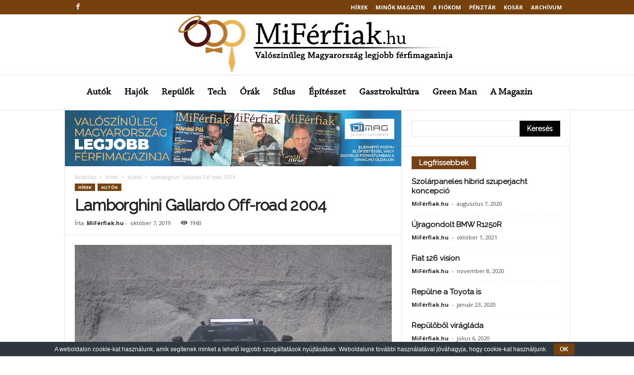

--- FILE ---
content_type: text/html; charset=UTF-8
request_url: https://miferfiak.hu/lamborghini-gallardo-off-road-2004/
body_size: 35898
content:
<!doctype html >
<!--[if IE 8]>    <html class="ie8" lang="hu"> <![endif]-->
<!--[if IE 9]>    <html class="ie9" lang="hu"> <![endif]-->
<!--[if gt IE 8]><!--> <html lang="hu"> <!--<![endif]-->
<head>
    <title>Lamborghini Gallardo Off-road 2004 - MiFérfiak.hu</title>
    <meta charset="UTF-8" />
    <meta name="viewport" content="width=device-width, initial-scale=1.0">
    <link rel="pingback" href="https://miferfiak.hu/xmlrpc.php" />
    <script type="text/javascript">
/* <![CDATA[ */
(()=>{var e={};e.g=function(){if("object"==typeof globalThis)return globalThis;try{return this||new Function("return this")()}catch(e){if("object"==typeof window)return window}}(),function({ampUrl:n,isCustomizePreview:t,isAmpDevMode:r,noampQueryVarName:o,noampQueryVarValue:s,disabledStorageKey:i,mobileUserAgents:a,regexRegex:c}){if("undefined"==typeof sessionStorage)return;const d=new RegExp(c);if(!a.some((e=>{const n=e.match(d);return!(!n||!new RegExp(n[1],n[2]).test(navigator.userAgent))||navigator.userAgent.includes(e)})))return;e.g.addEventListener("DOMContentLoaded",(()=>{const e=document.getElementById("amp-mobile-version-switcher");if(!e)return;e.hidden=!1;const n=e.querySelector("a[href]");n&&n.addEventListener("click",(()=>{sessionStorage.removeItem(i)}))}));const g=r&&["paired-browsing-non-amp","paired-browsing-amp"].includes(window.name);if(sessionStorage.getItem(i)||t||g)return;const u=new URL(location.href),m=new URL(n);m.hash=u.hash,u.searchParams.has(o)&&s===u.searchParams.get(o)?sessionStorage.setItem(i,"1"):m.href!==u.href&&(window.stop(),location.replace(m.href))}({"ampUrl":"https:\/\/miferfiak.hu\/lamborghini-gallardo-off-road-2004\/?amp=1","noampQueryVarName":"noamp","noampQueryVarValue":"mobile","disabledStorageKey":"amp_mobile_redirect_disabled","mobileUserAgents":["Mobile","Android","Silk\/","Kindle","BlackBerry","Opera Mini","Opera Mobi"],"regexRegex":"^\\\/((?:.|\\n)+)\\\/([i]*)$","isCustomizePreview":false,"isAmpDevMode":false})})();
/* ]]> */
</script>
<meta name='robots' content='index, follow, max-image-preview:large, max-snippet:-1, max-video-preview:-1' />
	<style>img:is([sizes="auto" i], [sizes^="auto," i]) { contain-intrinsic-size: 3000px 1500px }</style>
	<meta property="og:image" content="https://miferfiak.hu/wp-content/uploads/2019/12/lamborghini_off_road_vehicle.jpg" /><link rel="icon" type="image/png" href="https://miferfiak.hu/wp-content/uploads/2019/12/mif_logo-300x300.png">
	<!-- This site is optimized with the Yoast SEO plugin v26.8 - https://yoast.com/product/yoast-seo-wordpress/ -->
	<link rel="canonical" href="https://miferfiak.hu/lamborghini-gallardo-off-road-2004/" />
	<meta property="og:locale" content="hu_HU" />
	<meta property="og:type" content="article" />
	<meta property="og:title" content="Lamborghini Gallardo Off-road 2004 - MiFérfiak.hu" />
	<meta property="og:description" content="Lamborghini utópia" />
	<meta property="og:url" content="https://miferfiak.hu/lamborghini-gallardo-off-road-2004/" />
	<meta property="og:site_name" content="MiFérfiak.hu" />
	<meta property="article:published_time" content="2019-10-07T08:30:32+00:00" />
	<meta property="article:modified_time" content="2019-12-24T11:09:15+00:00" />
	<meta property="og:image" content="https://miferfiak.hu/wp-content/uploads/2019/12/lamborghini_off_road_vehicle.jpg" />
	<meta property="og:image:width" content="710" />
	<meta property="og:image:height" content="500" />
	<meta property="og:image:type" content="image/jpeg" />
	<meta name="author" content="MiFérfiak.hu" />
	<meta name="twitter:card" content="summary_large_image" />
	<meta name="twitter:label1" content="Szerző:" />
	<meta name="twitter:data1" content="MiFérfiak.hu" />
	<meta name="twitter:label2" content="Becsült olvasási idő" />
	<meta name="twitter:data2" content="1 perc" />
	<script type="application/ld+json" class="yoast-schema-graph">{"@context":"https://schema.org","@graph":[{"@type":"Article","@id":"https://miferfiak.hu/lamborghini-gallardo-off-road-2004/#article","isPartOf":{"@id":"https://miferfiak.hu/lamborghini-gallardo-off-road-2004/"},"author":{"name":"MiFérfiak.hu","@id":"https://miferfiak.hu/#/schema/person/b715dc09e81c672bda61c4ed4b55a4d6"},"headline":"Lamborghini Gallardo Off-road 2004","datePublished":"2019-10-07T08:30:32+00:00","dateModified":"2019-12-24T11:09:15+00:00","mainEntityOfPage":{"@id":"https://miferfiak.hu/lamborghini-gallardo-off-road-2004/"},"wordCount":285,"image":{"@id":"https://miferfiak.hu/lamborghini-gallardo-off-road-2004/#primaryimage"},"thumbnailUrl":"https://miferfiak.hu/wp-content/uploads/2019/12/lamborghini_off_road_vehicle.jpg","keywords":["4x4","Gallardo E-Gear","Lamborghini","Lamborghini Urus","off-road","SUV","Terepjárók"],"articleSection":["Autók"],"inLanguage":"hu"},{"@type":"WebPage","@id":"https://miferfiak.hu/lamborghini-gallardo-off-road-2004/","url":"https://miferfiak.hu/lamborghini-gallardo-off-road-2004/","name":"Lamborghini Gallardo Off-road 2004 - MiFérfiak.hu","isPartOf":{"@id":"https://miferfiak.hu/#website"},"primaryImageOfPage":{"@id":"https://miferfiak.hu/lamborghini-gallardo-off-road-2004/#primaryimage"},"image":{"@id":"https://miferfiak.hu/lamborghini-gallardo-off-road-2004/#primaryimage"},"thumbnailUrl":"https://miferfiak.hu/wp-content/uploads/2019/12/lamborghini_off_road_vehicle.jpg","datePublished":"2019-10-07T08:30:32+00:00","dateModified":"2019-12-24T11:09:15+00:00","author":{"@id":"https://miferfiak.hu/#/schema/person/b715dc09e81c672bda61c4ed4b55a4d6"},"breadcrumb":{"@id":"https://miferfiak.hu/lamborghini-gallardo-off-road-2004/#breadcrumb"},"inLanguage":"hu","potentialAction":[{"@type":"ReadAction","target":["https://miferfiak.hu/lamborghini-gallardo-off-road-2004/"]}]},{"@type":"ImageObject","inLanguage":"hu","@id":"https://miferfiak.hu/lamborghini-gallardo-off-road-2004/#primaryimage","url":"https://miferfiak.hu/wp-content/uploads/2019/12/lamborghini_off_road_vehicle.jpg","contentUrl":"https://miferfiak.hu/wp-content/uploads/2019/12/lamborghini_off_road_vehicle.jpg","width":710,"height":500},{"@type":"BreadcrumbList","@id":"https://miferfiak.hu/lamborghini-gallardo-off-road-2004/#breadcrumb","itemListElement":[{"@type":"ListItem","position":1,"name":"Home","item":"https://miferfiak.hu/"},{"@type":"ListItem","position":2,"name":"Lamborghini Gallardo Off-road 2004"}]},{"@type":"WebSite","@id":"https://miferfiak.hu/#website","url":"https://miferfiak.hu/","name":"MiFérfiak.hu","description":"a közös nevező","potentialAction":[{"@type":"SearchAction","target":{"@type":"EntryPoint","urlTemplate":"https://miferfiak.hu/?s={search_term_string}"},"query-input":{"@type":"PropertyValueSpecification","valueRequired":true,"valueName":"search_term_string"}}],"inLanguage":"hu"},{"@type":"Person","@id":"https://miferfiak.hu/#/schema/person/b715dc09e81c672bda61c4ed4b55a4d6","name":"MiFérfiak.hu","image":{"@type":"ImageObject","inLanguage":"hu","@id":"https://miferfiak.hu/#/schema/person/image/","url":"https://miferfiak.hu/wp-content/uploads/2019/12/mif_logo-150x150.png","contentUrl":"https://miferfiak.hu/wp-content/uploads/2019/12/mif_logo-150x150.png","caption":"MiFérfiak.hu"},"url":"https://miferfiak.hu/author/stadmin/"}]}</script>
	<!-- / Yoast SEO plugin. -->


<link rel='dns-prefetch' href='//fonts.googleapis.com' />
<link rel="alternate" type="application/rss+xml" title="MiFérfiak.hu &raquo; hírcsatorna" href="https://miferfiak.hu/feed/" />
<script type="text/javascript">
/* <![CDATA[ */
window._wpemojiSettings = {"baseUrl":"https:\/\/s.w.org\/images\/core\/emoji\/16.0.1\/72x72\/","ext":".png","svgUrl":"https:\/\/s.w.org\/images\/core\/emoji\/16.0.1\/svg\/","svgExt":".svg","source":{"concatemoji":"https:\/\/miferfiak.hu\/wp-includes\/js\/wp-emoji-release.min.js?ver=ad5a1b8ce55a1c9ad72a26c20b067c0e"}};
/*! This file is auto-generated */
!function(s,n){var o,i,e;function c(e){try{var t={supportTests:e,timestamp:(new Date).valueOf()};sessionStorage.setItem(o,JSON.stringify(t))}catch(e){}}function p(e,t,n){e.clearRect(0,0,e.canvas.width,e.canvas.height),e.fillText(t,0,0);var t=new Uint32Array(e.getImageData(0,0,e.canvas.width,e.canvas.height).data),a=(e.clearRect(0,0,e.canvas.width,e.canvas.height),e.fillText(n,0,0),new Uint32Array(e.getImageData(0,0,e.canvas.width,e.canvas.height).data));return t.every(function(e,t){return e===a[t]})}function u(e,t){e.clearRect(0,0,e.canvas.width,e.canvas.height),e.fillText(t,0,0);for(var n=e.getImageData(16,16,1,1),a=0;a<n.data.length;a++)if(0!==n.data[a])return!1;return!0}function f(e,t,n,a){switch(t){case"flag":return n(e,"\ud83c\udff3\ufe0f\u200d\u26a7\ufe0f","\ud83c\udff3\ufe0f\u200b\u26a7\ufe0f")?!1:!n(e,"\ud83c\udde8\ud83c\uddf6","\ud83c\udde8\u200b\ud83c\uddf6")&&!n(e,"\ud83c\udff4\udb40\udc67\udb40\udc62\udb40\udc65\udb40\udc6e\udb40\udc67\udb40\udc7f","\ud83c\udff4\u200b\udb40\udc67\u200b\udb40\udc62\u200b\udb40\udc65\u200b\udb40\udc6e\u200b\udb40\udc67\u200b\udb40\udc7f");case"emoji":return!a(e,"\ud83e\udedf")}return!1}function g(e,t,n,a){var r="undefined"!=typeof WorkerGlobalScope&&self instanceof WorkerGlobalScope?new OffscreenCanvas(300,150):s.createElement("canvas"),o=r.getContext("2d",{willReadFrequently:!0}),i=(o.textBaseline="top",o.font="600 32px Arial",{});return e.forEach(function(e){i[e]=t(o,e,n,a)}),i}function t(e){var t=s.createElement("script");t.src=e,t.defer=!0,s.head.appendChild(t)}"undefined"!=typeof Promise&&(o="wpEmojiSettingsSupports",i=["flag","emoji"],n.supports={everything:!0,everythingExceptFlag:!0},e=new Promise(function(e){s.addEventListener("DOMContentLoaded",e,{once:!0})}),new Promise(function(t){var n=function(){try{var e=JSON.parse(sessionStorage.getItem(o));if("object"==typeof e&&"number"==typeof e.timestamp&&(new Date).valueOf()<e.timestamp+604800&&"object"==typeof e.supportTests)return e.supportTests}catch(e){}return null}();if(!n){if("undefined"!=typeof Worker&&"undefined"!=typeof OffscreenCanvas&&"undefined"!=typeof URL&&URL.createObjectURL&&"undefined"!=typeof Blob)try{var e="postMessage("+g.toString()+"("+[JSON.stringify(i),f.toString(),p.toString(),u.toString()].join(",")+"));",a=new Blob([e],{type:"text/javascript"}),r=new Worker(URL.createObjectURL(a),{name:"wpTestEmojiSupports"});return void(r.onmessage=function(e){c(n=e.data),r.terminate(),t(n)})}catch(e){}c(n=g(i,f,p,u))}t(n)}).then(function(e){for(var t in e)n.supports[t]=e[t],n.supports.everything=n.supports.everything&&n.supports[t],"flag"!==t&&(n.supports.everythingExceptFlag=n.supports.everythingExceptFlag&&n.supports[t]);n.supports.everythingExceptFlag=n.supports.everythingExceptFlag&&!n.supports.flag,n.DOMReady=!1,n.readyCallback=function(){n.DOMReady=!0}}).then(function(){return e}).then(function(){var e;n.supports.everything||(n.readyCallback(),(e=n.source||{}).concatemoji?t(e.concatemoji):e.wpemoji&&e.twemoji&&(t(e.twemoji),t(e.wpemoji)))}))}((window,document),window._wpemojiSettings);
/* ]]> */
</script>
<style id='wp-emoji-styles-inline-css' type='text/css'>

	img.wp-smiley, img.emoji {
		display: inline !important;
		border: none !important;
		box-shadow: none !important;
		height: 1em !important;
		width: 1em !important;
		margin: 0 0.07em !important;
		vertical-align: -0.1em !important;
		background: none !important;
		padding: 0 !important;
	}
</style>
<link rel="stylesheet" href="https://miferfiak.hu/wp-content/cache/minify/a5ff7.css" media="all" />

<style id='classic-theme-styles-inline-css' type='text/css'>
/*! This file is auto-generated */
.wp-block-button__link{color:#fff;background-color:#32373c;border-radius:9999px;box-shadow:none;text-decoration:none;padding:calc(.667em + 2px) calc(1.333em + 2px);font-size:1.125em}.wp-block-file__button{background:#32373c;color:#fff;text-decoration:none}
</style>
<link rel="stylesheet" href="https://miferfiak.hu/wp-content/cache/minify/966a7.css" media="all" />




<style id='global-styles-inline-css' type='text/css'>
:root{--wp--preset--aspect-ratio--square: 1;--wp--preset--aspect-ratio--4-3: 4/3;--wp--preset--aspect-ratio--3-4: 3/4;--wp--preset--aspect-ratio--3-2: 3/2;--wp--preset--aspect-ratio--2-3: 2/3;--wp--preset--aspect-ratio--16-9: 16/9;--wp--preset--aspect-ratio--9-16: 9/16;--wp--preset--color--black: #000000;--wp--preset--color--cyan-bluish-gray: #abb8c3;--wp--preset--color--white: #ffffff;--wp--preset--color--pale-pink: #f78da7;--wp--preset--color--vivid-red: #cf2e2e;--wp--preset--color--luminous-vivid-orange: #ff6900;--wp--preset--color--luminous-vivid-amber: #fcb900;--wp--preset--color--light-green-cyan: #7bdcb5;--wp--preset--color--vivid-green-cyan: #00d084;--wp--preset--color--pale-cyan-blue: #8ed1fc;--wp--preset--color--vivid-cyan-blue: #0693e3;--wp--preset--color--vivid-purple: #9b51e0;--wp--preset--gradient--vivid-cyan-blue-to-vivid-purple: linear-gradient(135deg,rgba(6,147,227,1) 0%,rgb(155,81,224) 100%);--wp--preset--gradient--light-green-cyan-to-vivid-green-cyan: linear-gradient(135deg,rgb(122,220,180) 0%,rgb(0,208,130) 100%);--wp--preset--gradient--luminous-vivid-amber-to-luminous-vivid-orange: linear-gradient(135deg,rgba(252,185,0,1) 0%,rgba(255,105,0,1) 100%);--wp--preset--gradient--luminous-vivid-orange-to-vivid-red: linear-gradient(135deg,rgba(255,105,0,1) 0%,rgb(207,46,46) 100%);--wp--preset--gradient--very-light-gray-to-cyan-bluish-gray: linear-gradient(135deg,rgb(238,238,238) 0%,rgb(169,184,195) 100%);--wp--preset--gradient--cool-to-warm-spectrum: linear-gradient(135deg,rgb(74,234,220) 0%,rgb(151,120,209) 20%,rgb(207,42,186) 40%,rgb(238,44,130) 60%,rgb(251,105,98) 80%,rgb(254,248,76) 100%);--wp--preset--gradient--blush-light-purple: linear-gradient(135deg,rgb(255,206,236) 0%,rgb(152,150,240) 100%);--wp--preset--gradient--blush-bordeaux: linear-gradient(135deg,rgb(254,205,165) 0%,rgb(254,45,45) 50%,rgb(107,0,62) 100%);--wp--preset--gradient--luminous-dusk: linear-gradient(135deg,rgb(255,203,112) 0%,rgb(199,81,192) 50%,rgb(65,88,208) 100%);--wp--preset--gradient--pale-ocean: linear-gradient(135deg,rgb(255,245,203) 0%,rgb(182,227,212) 50%,rgb(51,167,181) 100%);--wp--preset--gradient--electric-grass: linear-gradient(135deg,rgb(202,248,128) 0%,rgb(113,206,126) 100%);--wp--preset--gradient--midnight: linear-gradient(135deg,rgb(2,3,129) 0%,rgb(40,116,252) 100%);--wp--preset--font-size--small: 10px;--wp--preset--font-size--medium: 20px;--wp--preset--font-size--large: 30px;--wp--preset--font-size--x-large: 42px;--wp--preset--font-size--regular: 14px;--wp--preset--font-size--larger: 48px;--wp--preset--spacing--20: 0.44rem;--wp--preset--spacing--30: 0.67rem;--wp--preset--spacing--40: 1rem;--wp--preset--spacing--50: 1.5rem;--wp--preset--spacing--60: 2.25rem;--wp--preset--spacing--70: 3.38rem;--wp--preset--spacing--80: 5.06rem;--wp--preset--shadow--natural: 6px 6px 9px rgba(0, 0, 0, 0.2);--wp--preset--shadow--deep: 12px 12px 50px rgba(0, 0, 0, 0.4);--wp--preset--shadow--sharp: 6px 6px 0px rgba(0, 0, 0, 0.2);--wp--preset--shadow--outlined: 6px 6px 0px -3px rgba(255, 255, 255, 1), 6px 6px rgba(0, 0, 0, 1);--wp--preset--shadow--crisp: 6px 6px 0px rgba(0, 0, 0, 1);}:where(.is-layout-flex){gap: 0.5em;}:where(.is-layout-grid){gap: 0.5em;}body .is-layout-flex{display: flex;}.is-layout-flex{flex-wrap: wrap;align-items: center;}.is-layout-flex > :is(*, div){margin: 0;}body .is-layout-grid{display: grid;}.is-layout-grid > :is(*, div){margin: 0;}:where(.wp-block-columns.is-layout-flex){gap: 2em;}:where(.wp-block-columns.is-layout-grid){gap: 2em;}:where(.wp-block-post-template.is-layout-flex){gap: 1.25em;}:where(.wp-block-post-template.is-layout-grid){gap: 1.25em;}.has-black-color{color: var(--wp--preset--color--black) !important;}.has-cyan-bluish-gray-color{color: var(--wp--preset--color--cyan-bluish-gray) !important;}.has-white-color{color: var(--wp--preset--color--white) !important;}.has-pale-pink-color{color: var(--wp--preset--color--pale-pink) !important;}.has-vivid-red-color{color: var(--wp--preset--color--vivid-red) !important;}.has-luminous-vivid-orange-color{color: var(--wp--preset--color--luminous-vivid-orange) !important;}.has-luminous-vivid-amber-color{color: var(--wp--preset--color--luminous-vivid-amber) !important;}.has-light-green-cyan-color{color: var(--wp--preset--color--light-green-cyan) !important;}.has-vivid-green-cyan-color{color: var(--wp--preset--color--vivid-green-cyan) !important;}.has-pale-cyan-blue-color{color: var(--wp--preset--color--pale-cyan-blue) !important;}.has-vivid-cyan-blue-color{color: var(--wp--preset--color--vivid-cyan-blue) !important;}.has-vivid-purple-color{color: var(--wp--preset--color--vivid-purple) !important;}.has-black-background-color{background-color: var(--wp--preset--color--black) !important;}.has-cyan-bluish-gray-background-color{background-color: var(--wp--preset--color--cyan-bluish-gray) !important;}.has-white-background-color{background-color: var(--wp--preset--color--white) !important;}.has-pale-pink-background-color{background-color: var(--wp--preset--color--pale-pink) !important;}.has-vivid-red-background-color{background-color: var(--wp--preset--color--vivid-red) !important;}.has-luminous-vivid-orange-background-color{background-color: var(--wp--preset--color--luminous-vivid-orange) !important;}.has-luminous-vivid-amber-background-color{background-color: var(--wp--preset--color--luminous-vivid-amber) !important;}.has-light-green-cyan-background-color{background-color: var(--wp--preset--color--light-green-cyan) !important;}.has-vivid-green-cyan-background-color{background-color: var(--wp--preset--color--vivid-green-cyan) !important;}.has-pale-cyan-blue-background-color{background-color: var(--wp--preset--color--pale-cyan-blue) !important;}.has-vivid-cyan-blue-background-color{background-color: var(--wp--preset--color--vivid-cyan-blue) !important;}.has-vivid-purple-background-color{background-color: var(--wp--preset--color--vivid-purple) !important;}.has-black-border-color{border-color: var(--wp--preset--color--black) !important;}.has-cyan-bluish-gray-border-color{border-color: var(--wp--preset--color--cyan-bluish-gray) !important;}.has-white-border-color{border-color: var(--wp--preset--color--white) !important;}.has-pale-pink-border-color{border-color: var(--wp--preset--color--pale-pink) !important;}.has-vivid-red-border-color{border-color: var(--wp--preset--color--vivid-red) !important;}.has-luminous-vivid-orange-border-color{border-color: var(--wp--preset--color--luminous-vivid-orange) !important;}.has-luminous-vivid-amber-border-color{border-color: var(--wp--preset--color--luminous-vivid-amber) !important;}.has-light-green-cyan-border-color{border-color: var(--wp--preset--color--light-green-cyan) !important;}.has-vivid-green-cyan-border-color{border-color: var(--wp--preset--color--vivid-green-cyan) !important;}.has-pale-cyan-blue-border-color{border-color: var(--wp--preset--color--pale-cyan-blue) !important;}.has-vivid-cyan-blue-border-color{border-color: var(--wp--preset--color--vivid-cyan-blue) !important;}.has-vivid-purple-border-color{border-color: var(--wp--preset--color--vivid-purple) !important;}.has-vivid-cyan-blue-to-vivid-purple-gradient-background{background: var(--wp--preset--gradient--vivid-cyan-blue-to-vivid-purple) !important;}.has-light-green-cyan-to-vivid-green-cyan-gradient-background{background: var(--wp--preset--gradient--light-green-cyan-to-vivid-green-cyan) !important;}.has-luminous-vivid-amber-to-luminous-vivid-orange-gradient-background{background: var(--wp--preset--gradient--luminous-vivid-amber-to-luminous-vivid-orange) !important;}.has-luminous-vivid-orange-to-vivid-red-gradient-background{background: var(--wp--preset--gradient--luminous-vivid-orange-to-vivid-red) !important;}.has-very-light-gray-to-cyan-bluish-gray-gradient-background{background: var(--wp--preset--gradient--very-light-gray-to-cyan-bluish-gray) !important;}.has-cool-to-warm-spectrum-gradient-background{background: var(--wp--preset--gradient--cool-to-warm-spectrum) !important;}.has-blush-light-purple-gradient-background{background: var(--wp--preset--gradient--blush-light-purple) !important;}.has-blush-bordeaux-gradient-background{background: var(--wp--preset--gradient--blush-bordeaux) !important;}.has-luminous-dusk-gradient-background{background: var(--wp--preset--gradient--luminous-dusk) !important;}.has-pale-ocean-gradient-background{background: var(--wp--preset--gradient--pale-ocean) !important;}.has-electric-grass-gradient-background{background: var(--wp--preset--gradient--electric-grass) !important;}.has-midnight-gradient-background{background: var(--wp--preset--gradient--midnight) !important;}.has-small-font-size{font-size: var(--wp--preset--font-size--small) !important;}.has-medium-font-size{font-size: var(--wp--preset--font-size--medium) !important;}.has-large-font-size{font-size: var(--wp--preset--font-size--large) !important;}.has-x-large-font-size{font-size: var(--wp--preset--font-size--x-large) !important;}
:where(.wp-block-post-template.is-layout-flex){gap: 1.25em;}:where(.wp-block-post-template.is-layout-grid){gap: 1.25em;}
:where(.wp-block-columns.is-layout-flex){gap: 2em;}:where(.wp-block-columns.is-layout-grid){gap: 2em;}
:root :where(.wp-block-pullquote){font-size: 1.5em;line-height: 1.6;}
</style>
<link rel="stylesheet" href="https://miferfiak.hu/wp-content/cache/minify/43bed.css" media="all" />


<style id='rs-plugin-settings-inline-css' type='text/css'>
#rs-demo-id {}
</style>
<link rel="stylesheet" href="https://miferfiak.hu/wp-content/cache/minify/7cd2d.css" media="all" />



<style id='woocommerce-inline-inline-css' type='text/css'>
.woocommerce form .form-row .required { visibility: visible; }
</style>
<link rel="stylesheet" href="https://miferfiak.hu/wp-content/cache/minify/d5fd6.css" media="all" />



<link crossorigin="anonymous" rel='stylesheet' id='google-fonts-style-css' href='https://fonts.googleapis.com/css?family=Raleway%3A400%7COpen+Sans%3A300%2C400%2C600%2C700%7CRoboto+Condensed%3A300%2C300italic%2C400%2C400italic%2C700%2C700italic&#038;ver=4.9.1' type='text/css' media='all' />
<!--[if lt IE 9]>
<link rel='stylesheet' id='vc_lte_ie9-css' href='https://miferfiak.hu/wp-content/plugins/js_composer/assets/css/vc_lte_ie9.min.css?ver=6.0.5' type='text/css' media='screen' />
<![endif]-->
<link rel="stylesheet" href="https://miferfiak.hu/wp-content/cache/minify/ef20c.css" media="all" />

<style id='td-theme-inline-css' type='text/css'>
    
        @media (max-width: 767px) {
            .td-header-desktop-wrap {
                display: none;
            }
        }
        @media (min-width: 767px) {
            .td-header-mobile-wrap {
                display: none;
            }
        }
    
	
</style>
<link rel="stylesheet" href="https://miferfiak.hu/wp-content/cache/minify/5d87f.css" media="all" />




<script src="https://miferfiak.hu/wp-content/cache/minify/68f4d.js"></script>






<script type="text/javascript" id="wc-add-to-cart-js-extra">
/* <![CDATA[ */
var wc_add_to_cart_params = {"ajax_url":"\/wp-admin\/admin-ajax.php","wc_ajax_url":"\/?wc-ajax=%%endpoint%%","i18n_view_cart":"Kos\u00e1r","cart_url":"https:\/\/miferfiak.hu\/kosar\/","is_cart":"","cart_redirect_after_add":"yes"};
/* ]]> */
</script>
<script src="https://miferfiak.hu/wp-content/cache/minify/fc9b6.js"></script>


<script type="text/javascript" id="woocommerce-js-extra">
/* <![CDATA[ */
var woocommerce_params = {"ajax_url":"\/wp-admin\/admin-ajax.php","wc_ajax_url":"\/?wc-ajax=%%endpoint%%","i18n_password_show":"Jelsz\u00f3 megjelen\u00edt\u00e9se","i18n_password_hide":"Jelsz\u00f3 elrejt\u00e9se"};
/* ]]> */
</script>
<script src="https://miferfiak.hu/wp-content/cache/minify/5128b.js" defer></script>

<script src="https://miferfiak.hu/wp-content/cache/minify/a3d78.js"></script>



<link rel="https://api.w.org/" href="https://miferfiak.hu/wp-json/" /><link rel="alternate" title="JSON" type="application/json" href="https://miferfiak.hu/wp-json/wp/v2/posts/1218" /><link rel="EditURI" type="application/rsd+xml" title="RSD" href="https://miferfiak.hu/xmlrpc.php?rsd" />

<link rel='shortlink' href='https://miferfiak.hu/?p=1218' />
<link rel="alternate" title="oEmbed (JSON)" type="application/json+oembed" href="https://miferfiak.hu/wp-json/oembed/1.0/embed?url=https%3A%2F%2Fmiferfiak.hu%2Flamborghini-gallardo-off-road-2004%2F" />
<link rel="alternate" title="oEmbed (XML)" type="text/xml+oembed" href="https://miferfiak.hu/wp-json/oembed/1.0/embed?url=https%3A%2F%2Fmiferfiak.hu%2Flamborghini-gallardo-off-road-2004%2F&#038;format=xml" />
<script type="text/javascript">
(function(url){
	if(/(?:Chrome\/26\.0\.1410\.63 Safari\/537\.31|WordfenceTestMonBot)/.test(navigator.userAgent)){ return; }
	var addEvent = function(evt, handler) {
		if (window.addEventListener) {
			document.addEventListener(evt, handler, false);
		} else if (window.attachEvent) {
			document.attachEvent('on' + evt, handler);
		}
	};
	var removeEvent = function(evt, handler) {
		if (window.removeEventListener) {
			document.removeEventListener(evt, handler, false);
		} else if (window.detachEvent) {
			document.detachEvent('on' + evt, handler);
		}
	};
	var evts = 'contextmenu dblclick drag dragend dragenter dragleave dragover dragstart drop keydown keypress keyup mousedown mousemove mouseout mouseover mouseup mousewheel scroll'.split(' ');
	var logHuman = function() {
		if (window.wfLogHumanRan) { return; }
		window.wfLogHumanRan = true;
		var wfscr = document.createElement('script');
		wfscr.type = 'text/javascript';
		wfscr.async = true;
		wfscr.src = url + '&r=' + Math.random();
		(document.getElementsByTagName('head')[0]||document.getElementsByTagName('body')[0]).appendChild(wfscr);
		for (var i = 0; i < evts.length; i++) {
			removeEvent(evts[i], logHuman);
		}
	};
	for (var i = 0; i < evts.length; i++) {
		addEvent(evts[i], logHuman);
	}
})('//miferfiak.hu/?wordfence_lh=1&hid=94704949A2B9386AA36DC43666CDA66A');
</script><link rel="alternate" type="text/html" media="only screen and (max-width: 640px)" href="https://miferfiak.hu/lamborghini-gallardo-off-road-2004/?amp=1"><!-- Analytics by WP Statistics - https://wp-statistics.com -->
<!--[if lt IE 9]><script src="https://cdnjs.cloudflare.com/ajax/libs/html5shiv/3.7.3/html5shiv.js"></script><![endif]-->
    			<script>
				window.tdwGlobal = {"adminUrl":"https:\/\/miferfiak.hu\/wp-admin\/","wpRestNonce":"99767601e4","wpRestUrl":"https:\/\/miferfiak.hu\/wp-json\/","permalinkStructure":"\/%postname%\/"};
			</script>
				<noscript><style>.woocommerce-product-gallery{ opacity: 1 !important; }</style></noscript>
	<meta name="generator" content="Elementor 3.34.2; features: additional_custom_breakpoints; settings: css_print_method-external, google_font-enabled, font_display-auto">
			<style>
				.e-con.e-parent:nth-of-type(n+4):not(.e-lazyloaded):not(.e-no-lazyload),
				.e-con.e-parent:nth-of-type(n+4):not(.e-lazyloaded):not(.e-no-lazyload) * {
					background-image: none !important;
				}
				@media screen and (max-height: 1024px) {
					.e-con.e-parent:nth-of-type(n+3):not(.e-lazyloaded):not(.e-no-lazyload),
					.e-con.e-parent:nth-of-type(n+3):not(.e-lazyloaded):not(.e-no-lazyload) * {
						background-image: none !important;
					}
				}
				@media screen and (max-height: 640px) {
					.e-con.e-parent:nth-of-type(n+2):not(.e-lazyloaded):not(.e-no-lazyload),
					.e-con.e-parent:nth-of-type(n+2):not(.e-lazyloaded):not(.e-no-lazyload) * {
						background-image: none !important;
					}
				}
			</style>
			<meta name="generator" content="Powered by WPBakery Page Builder - drag and drop page builder for WordPress."/>
<link rel="amphtml" href="https://miferfiak.hu/lamborghini-gallardo-off-road-2004/?amp=1"><style>#amp-mobile-version-switcher{left:0;position:absolute;width:100%;z-index:100}#amp-mobile-version-switcher>a{background-color:#444;border:0;color:#eaeaea;display:block;font-family:-apple-system,BlinkMacSystemFont,Segoe UI,Roboto,Oxygen-Sans,Ubuntu,Cantarell,Helvetica Neue,sans-serif;font-size:16px;font-weight:600;padding:15px 0;text-align:center;-webkit-text-decoration:none;text-decoration:none}#amp-mobile-version-switcher>a:active,#amp-mobile-version-switcher>a:focus,#amp-mobile-version-switcher>a:hover{-webkit-text-decoration:underline;text-decoration:underline}</style><meta name="generator" content="Powered by Slider Revolution 6.0.7 - responsive, Mobile-Friendly Slider Plugin for WordPress with comfortable drag and drop interface." />

<!-- JS generated by theme -->

<script>
    
    

	    var tdBlocksArray = []; //here we store all the items for the current page

	    //td_block class - each ajax block uses a object of this class for requests
	    function tdBlock() {
		    this.id = '';
		    this.block_type = 1; //block type id (1-234 etc)
		    this.atts = '';
		    this.td_column_number = '';
		    this.td_current_page = 1; //
		    this.post_count = 0; //from wp
		    this.found_posts = 0; //from wp
		    this.max_num_pages = 0; //from wp
		    this.td_filter_value = ''; //current live filter value
		    this.is_ajax_running = false;
		    this.td_user_action = ''; // load more or infinite loader (used by the animation)
		    this.header_color = '';
		    this.ajax_pagination_infinite_stop = ''; //show load more at page x
	    }


        // td_js_generator - mini detector
        (function(){
            var htmlTag = document.getElementsByTagName("html")[0];

	        if ( navigator.userAgent.indexOf("MSIE 10.0") > -1 ) {
                htmlTag.className += ' ie10';
            }

            if ( !!navigator.userAgent.match(/Trident.*rv\:11\./) ) {
                htmlTag.className += ' ie11';
            }

	        if ( navigator.userAgent.indexOf("Edge") > -1 ) {
                htmlTag.className += ' ieEdge';
            }

            if ( /(iPad|iPhone|iPod)/g.test(navigator.userAgent) ) {
                htmlTag.className += ' td-md-is-ios';
            }

            var user_agent = navigator.userAgent.toLowerCase();
            if ( user_agent.indexOf("android") > -1 ) {
                htmlTag.className += ' td-md-is-android';
            }

            if ( -1 !== navigator.userAgent.indexOf('Mac OS X')  ) {
                htmlTag.className += ' td-md-is-os-x';
            }

            if ( /chrom(e|ium)/.test(navigator.userAgent.toLowerCase()) ) {
               htmlTag.className += ' td-md-is-chrome';
            }

            if ( -1 !== navigator.userAgent.indexOf('Firefox') ) {
                htmlTag.className += ' td-md-is-firefox';
            }

            if ( -1 !== navigator.userAgent.indexOf('Safari') && -1 === navigator.userAgent.indexOf('Chrome') ) {
                htmlTag.className += ' td-md-is-safari';
            }

            if( -1 !== navigator.userAgent.indexOf('IEMobile') ){
                htmlTag.className += ' td-md-is-iemobile';
            }

        })();




        var tdLocalCache = {};

        ( function () {
            "use strict";

            tdLocalCache = {
                data: {},
                remove: function (resource_id) {
                    delete tdLocalCache.data[resource_id];
                },
                exist: function (resource_id) {
                    return tdLocalCache.data.hasOwnProperty(resource_id) && tdLocalCache.data[resource_id] !== null;
                },
                get: function (resource_id) {
                    return tdLocalCache.data[resource_id];
                },
                set: function (resource_id, cachedData) {
                    tdLocalCache.remove(resource_id);
                    tdLocalCache.data[resource_id] = cachedData;
                }
            };
        })();

    
    
var td_viewport_interval_list=[{"limitBottom":767,"sidebarWidth":251},{"limitBottom":1023,"sidebarWidth":339}];
var td_animation_stack_effect="type0";
var tds_animation_stack=true;
var td_animation_stack_specific_selectors=".entry-thumb, img";
var td_animation_stack_general_selectors=".td-animation-stack img, .td-animation-stack .entry-thumb, .post img";
var tdc_is_installed="yes";
var td_ajax_url="https:\/\/miferfiak.hu\/wp-admin\/admin-ajax.php?td_theme_name=Newsmag&v=4.9.1";
var td_get_template_directory_uri="https:\/\/miferfiak.hu\/wp-content\/plugins\/td-composer\/legacy\/common";
var tds_snap_menu="";
var tds_logo_on_sticky="";
var tds_header_style="10";
var td_please_wait="K\u00e9rj\u00fck, v\u00e1rjon ...";
var td_email_user_pass_incorrect="T\u00e9ves felhaszn\u00e1l\u00f3n\u00e9v vagy jelsz\u00f3!";
var td_email_user_incorrect="E-mail vagy felhaszn\u00e1l\u00f3n\u00e9v t\u00e9ves!";
var td_email_incorrect="T\u00e9ves E-mail!";
var tds_more_articles_on_post_enable="";
var tds_more_articles_on_post_time_to_wait="";
var tds_more_articles_on_post_pages_distance_from_top=0;
var tds_theme_color_site_wide="#77410e";
var tds_smart_sidebar="enabled";
var tdThemeName="Newsmag";
var td_magnific_popup_translation_tPrev="El\u0151z\u0151 (balra ny\u00edl)";
var td_magnific_popup_translation_tNext="K\u00f6vetkez\u0151 (jobb ny\u00edl gomb)";
var td_magnific_popup_translation_tCounter="%curr% a %total%-b\u00f3l";
var td_magnific_popup_translation_ajax_tError="A  %url%-t nem siker\u00fclt bet\u00f6lteni.";
var td_magnific_popup_translation_image_tError="A #%curr% k\u00e9pet nem siker\u00fclt bet\u00f6lteni.";
var tdBlockNonce="693205e3c8";
var tdDateNamesI18n={"month_names":["janu\u00e1r","febru\u00e1r","m\u00e1rcius","\u00e1prilis","m\u00e1jus","j\u00fanius","j\u00falius","augusztus","szeptember","okt\u00f3ber","november","december"],"month_names_short":["jan","febr","m\u00e1rc","\u00e1pr","m\u00e1j","j\u00fan","j\u00fal","aug","szept","okt","nov","dec"],"day_names":["vas\u00e1rnap","h\u00e9tf\u0151","kedd","szerda","cs\u00fct\u00f6rt\u00f6k","p\u00e9ntek","szombat"],"day_names_short":["vas","h\u00e9t","ked","sze","cs\u00fc","p\u00e9n","szo"]};
var td_ad_background_click_link="";
var td_ad_background_click_target="";
</script>


<!-- Header style compiled by theme -->

<style>
    

                                    @font-face {
                                      font-family: "Chaparral-Pro-Caption";
                                      src: local("Chaparral-Pro-Caption"), url("https://miferfiak.hu/wp-content/uploads/2020/01/Chaparral-Pro-Caption.woff") format("woff");
                                    }
                                
.td-header-border:before,
    .td-trending-now-title,
    .td_block_mega_menu .td_mega_menu_sub_cats .cur-sub-cat,
    .td-post-category:hover,
    .td-header-style-2 .td-header-sp-logo,
    .td-next-prev-wrap a:hover i,
    .page-nav .current,
    .widget_calendar tfoot a:hover,
    .td-footer-container .widget_search .wpb_button:hover,
    .td-scroll-up-visible,
    .dropcap,
    .td-category a,
    input[type="submit"]:hover,
    .td-post-small-box a:hover,
    .td-404-sub-sub-title a:hover,
    .td-rating-bar-wrap div,
    .td_top_authors .td-active .td-author-post-count,
    .td_top_authors .td-active .td-author-comments-count,
    .td_smart_list_3 .td-sml3-top-controls i:hover,
    .td_smart_list_3 .td-sml3-bottom-controls i:hover,
    .td_wrapper_video_playlist .td_video_controls_playlist_wrapper,
    .td-read-more a:hover,
    .td-login-wrap .btn,
    .td_display_err,
    .td-header-style-6 .td-top-menu-full,
    #bbpress-forums button:hover,
    #bbpress-forums .bbp-pagination .current,
    .bbp_widget_login .button:hover,
    .header-search-wrap .td-drop-down-search .btn:hover,
    .td-post-text-content .more-link-wrap:hover a,
    #buddypress div.item-list-tabs ul li > a span,
    #buddypress div.item-list-tabs ul li > a:hover span,
    #buddypress input[type=submit]:hover,
    #buddypress a.button:hover span,
    #buddypress div.item-list-tabs ul li.selected a span,
    #buddypress div.item-list-tabs ul li.current a span,
    #buddypress input[type=submit]:focus,
    .td-grid-style-3 .td-big-grid-post .td-module-thumb a:last-child:before,
    .td-grid-style-4 .td-big-grid-post .td-module-thumb a:last-child:before,
    .td-grid-style-5 .td-big-grid-post .td-module-thumb:after,
    .td_category_template_2 .td-category-siblings .td-category a:hover,
    .td-weather-week:before,
    .td-weather-information:before,
     .td_3D_btn,
    .td_shadow_btn,
    .td_default_btn,
    .td_square_btn, 
    .td_outlined_btn:hover {
        background-color: #77410e;
    }

    @media (max-width: 767px) {
        .td-category a.td-current-sub-category {
            background-color: #77410e;
        }
    }

    .woocommerce .onsale,
    .woocommerce .woocommerce a.button:hover,
    .woocommerce-page .woocommerce .button:hover,
    .single-product .product .summary .cart .button:hover,
    .woocommerce .woocommerce .product a.button:hover,
    .woocommerce .product a.button:hover,
    .woocommerce .product #respond input#submit:hover,
    .woocommerce .checkout input#place_order:hover,
    .woocommerce .woocommerce.widget .button:hover,
    .woocommerce .woocommerce-message .button:hover,
    .woocommerce .woocommerce-error .button:hover,
    .woocommerce .woocommerce-info .button:hover,
    .woocommerce.widget .ui-slider .ui-slider-handle,
    .vc_btn-black:hover,
	.wpb_btn-black:hover,
	.item-list-tabs .feed:hover a,
	.td-smart-list-button:hover {
    	background-color: #77410e !important;
    }

    .td-header-sp-top-menu .top-header-menu > .current-menu-item > a,
    .td-header-sp-top-menu .top-header-menu > .current-menu-ancestor > a,
    .td-header-sp-top-menu .top-header-menu > .current-category-ancestor > a,
    .td-header-sp-top-menu .top-header-menu > li > a:hover,
    .td-header-sp-top-menu .top-header-menu > .sfHover > a,
    .top-header-menu ul .current-menu-item > a,
    .top-header-menu ul .current-menu-ancestor > a,
    .top-header-menu ul .current-category-ancestor > a,
    .top-header-menu ul li > a:hover,
    .top-header-menu ul .sfHover > a,
    .sf-menu ul .td-menu-item > a:hover,
    .sf-menu ul .sfHover > a,
    .sf-menu ul .current-menu-ancestor > a,
    .sf-menu ul .current-category-ancestor > a,
    .sf-menu ul .current-menu-item > a,
    .td_module_wrap:hover .entry-title a,
    .td_mod_mega_menu:hover .entry-title a,
    .footer-email-wrap a,
    .widget a:hover,
    .td-footer-container .widget_calendar #today,
    .td-category-pulldown-filter a.td-pulldown-category-filter-link:hover,
    .td-load-more-wrap a:hover,
    .td-post-next-prev-content a:hover,
    .td-author-name a:hover,
    .td-author-url a:hover,
    .td_mod_related_posts:hover .entry-title a,
    .td-search-query,
    .header-search-wrap .td-drop-down-search .result-msg a:hover,
    .td_top_authors .td-active .td-authors-name a,
    .post blockquote p,
    .td-post-content blockquote p,
    .page blockquote p,
    .comment-list cite a:hover,
    .comment-list cite:hover,
    .comment-list .comment-reply-link:hover,
    a,
    .white-menu #td-header-menu .sf-menu > li > a:hover,
    .white-menu #td-header-menu .sf-menu > .current-menu-ancestor > a,
    .white-menu #td-header-menu .sf-menu > .current-menu-item > a,
    .td_quote_on_blocks,
    #bbpress-forums .bbp-forum-freshness a:hover,
    #bbpress-forums .bbp-topic-freshness a:hover,
    #bbpress-forums .bbp-forums-list li a:hover,
    #bbpress-forums .bbp-forum-title:hover,
    #bbpress-forums .bbp-topic-permalink:hover,
    #bbpress-forums .bbp-topic-started-by a:hover,
    #bbpress-forums .bbp-topic-started-in a:hover,
    #bbpress-forums .bbp-body .super-sticky li.bbp-topic-title .bbp-topic-permalink,
    #bbpress-forums .bbp-body .sticky li.bbp-topic-title .bbp-topic-permalink,
    #bbpress-forums #subscription-toggle a:hover,
    #bbpress-forums #favorite-toggle a:hover,
    .woocommerce-account .woocommerce-MyAccount-navigation a:hover,
    .widget_display_replies .bbp-author-name,
    .widget_display_topics .bbp-author-name,
    .archive .widget_archive .current,
    .archive .widget_archive .current a,
    .td-subcategory-header .td-category-siblings .td-subcat-dropdown a.td-current-sub-category,
    .td-subcategory-header .td-category-siblings .td-subcat-dropdown a:hover,
    .td-pulldown-filter-display-option:hover,
    .td-pulldown-filter-display-option .td-pulldown-filter-link:hover,
    .td_normal_slide .td-wrapper-pulldown-filter .td-pulldown-filter-list a:hover,
    #buddypress ul.item-list li div.item-title a:hover,
    .td_block_13 .td-pulldown-filter-list a:hover,
    .td_smart_list_8 .td-smart-list-dropdown-wrap .td-smart-list-button:hover,
    .td_smart_list_8 .td-smart-list-dropdown-wrap .td-smart-list-button:hover i,
    .td-sub-footer-container a:hover,
    .td-instagram-user a,
     .td_outlined_btn {
        color: #77410e;
    }

    .td-mega-menu .wpb_content_element li a:hover,
    .td_login_tab_focus {
        color: #77410e !important;
    }

    .td-next-prev-wrap a:hover i,
    .page-nav .current,
    .widget_tag_cloud a:hover,
    .post .td_quote_box,
    .page .td_quote_box,
    .td-login-panel-title,
    #bbpress-forums .bbp-pagination .current,
    .td_category_template_2 .td-category-siblings .td-category a:hover,
    .page-template-page-pagebuilder-latest .td-instagram-user,
     .td_outlined_btn {
        border-color: #77410e;
    }

    .td_wrapper_video_playlist .td_video_currently_playing:after,
    .item-list-tabs .feed:hover {
        border-color: #77410e !important;
    }


    
    .td-header-top-menu,
    .td-header-wrap .td-top-menu-full {
        background-color: #77410e;
    }

    .td-header-style-1 .td-header-top-menu,
    .td-header-style-2 .td-top-bar-container,
    .td-header-style-7 .td-header-top-menu {
        padding: 0 12px;
        top: 0;
    }

    
    .td-header-sp-top-menu .top-header-menu > li > a,
    .td-header-sp-top-menu .td_data_time,
    .td-header-sp-top-menu .td-weather-top-widget {
        color: #ffffff;
    }

    
    .top-header-menu > .current-menu-item > a,
    .top-header-menu > .current-menu-ancestor > a,
    .top-header-menu > .current-category-ancestor > a,
    .top-header-menu > li > a:hover,
    .top-header-menu > .sfHover > a {
        color: #000000 !important;
    }

    
    .top-header-menu ul li a {
        color: #ffffff;
    }

    
    .top-header-menu ul .current-menu-item > a,
    .top-header-menu ul .current-menu-ancestor > a,
    .top-header-menu ul .current-category-ancestor > a,
    .top-header-menu ul li > a:hover,
    .top-header-menu ul .sfHover > a {
        color: #000000;
    }

    
    .td-header-sp-top-widget .td-social-icon-wrap i {
        color: #ffffff;
    }

    
    .td-header-sp-top-widget .td-social-icon-wrap i:hover {
        color: #000000;
    }

    
    .td-header-main-menu {
        background-color: #ffffff;
    }

    
    .sf-menu > li > a,
    .header-search-wrap .td-icon-search,
    #td-top-mobile-toggle i {
        color: #0a0a0a;
    }

    
    .td-header-border:before {
        background-color: rgba(255,255,255,0.01);
    }

    
    @media (max-width: 767px) {
        body .td-header-wrap .td-header-main-menu {
            background-color: #ffffff;
        }
    }

    
    @media (max-width: 767px) {
        body #td-top-mobile-toggle i,
        .td-header-wrap .header-search-wrap .td-icon-search {
            color: #000000 !important;
        }
    }

    
    .td-menu-background:before,
    .td-search-background:before {
        background: rgba(130,67,36,0.8);
        background: -moz-linear-gradient(top, rgba(130,67,36,0.8) 0%, rgba(130,67,36,0.8) 100%);
        background: -webkit-gradient(left top, left bottom, color-stop(0%, rgba(130,67,36,0.8)), color-stop(100%, rgba(130,67,36,0.8)));
        background: -webkit-linear-gradient(top, rgba(130,67,36,0.8) 0%, rgba(130,67,36,0.8) 100%);
        background: -o-linear-gradient(top, rgba(130,67,36,0.8) 0%, @mobileu_gradient_two_mob 100%);
        background: -ms-linear-gradient(top, rgba(130,67,36,0.8) 0%, rgba(130,67,36,0.8) 100%);
        background: linear-gradient(to bottom, rgba(130,67,36,0.8) 0%, rgba(130,67,36,0.8) 100%);
        filter: progid:DXImageTransform.Microsoft.gradient( startColorstr='rgba(130,67,36,0.8)', endColorstr='rgba(130,67,36,0.8)', GradientType=0 );
    }

    
    .td-mobile-content .current-menu-item > a,
    .td-mobile-content .current-menu-ancestor > a,
    .td-mobile-content .current-category-ancestor > a,
    #td-mobile-nav .td-menu-login-section a:hover,
    #td-mobile-nav .td-register-section a:hover,
    #td-mobile-nav .td-menu-socials-wrap a:hover i {
        color: #ff823a;
    }

    
    .mfp-content .td-login-button {
        color: #ffffff;
    }
    
    .mfp-content .td-login-button:active,
    .mfp-content .td-login-button:hover {
        background-color: #d6d6d6;
    }
    
    .white-popup-block:after {
        background: rgba(130,67,36,0.8);
        background: -moz-linear-gradient(45deg, rgba(130,67,36,0.8) 0%, rgba(130,67,36,0.8) 100%);
        background: -webkit-gradient(left bottom, right top, color-stop(0%, rgba(130,67,36,0.8)), color-stop(100%, rgba(130,67,36,0.8)));
        background: -webkit-linear-gradient(45deg, rgba(130,67,36,0.8) 0%, rgba(130,67,36,0.8) 100%);
        background: -o-linear-gradient(45deg, rgba(130,67,36,0.8) 0%, rgba(130,67,36,0.8) 100%);
        background: -ms-linear-gradient(45deg, rgba(130,67,36,0.8) 0%, rgba(130,67,36,0.8) 100%);
        background: linear-gradient(45deg, rgba(130,67,36,0.8) 0%, rgba(130,67,36,0.8) 100%);
        filter: progid:DXImageTransform.Microsoft.gradient( startColorstr='rgba(130,67,36,0.8)', endColorstr='rgba(130,67,36,0.8)', GradientType=0 );
    }


    
    .td-footer-container,
    .td-footer-container .td_module_mx3 .meta-info,
    .td-footer-container .td_module_14 .meta-info,
    .td-footer-container .td_module_mx1 .td-block14-border {
        background-color: #000000;
    }
    .td-footer-container .widget_calendar #today {
    	background-color: transparent;
    }

    
    .td-sub-footer-container {
        background-color: #77410e;
    }
    .td-sub-footer-container:after {
        background-color: transparent;
    }
    .td-sub-footer-container:before {
        background-color: transparent;
    }
    .td-footer-container.td-container {
        border-bottom-width: 0;
    }

    
    .td-sub-footer-container,
    .td-sub-footer-container a {
        color: #ffffff;
    }
    .td-sub-footer-container li a:before {
        background-color: #ffffff;
    }

    
    .td-subfooter-menu li a:hover {
        color: #000000;
    }

    
    .td-menu-background:after,
    .td-search-background:after {
        background-image: url('https://miferfiak.hu/wp-content/uploads/2019/12/wallpaper-2810471.jpg');
    }

    
    .white-popup-block:before {
        background-image: url('https://miferfiak.hu/wp-content/uploads/2019/12/2.jpg');
    }

    
    .sf-menu > .td-menu-item > a {
        font-family:Chaparral-Pro-Caption;
	font-size:19px;
	line-height:70px;
	text-transform:none;
	
    }
    
    .sf-menu ul .td-menu-item a {
        font-family:Raleway;
	font-size:14px;
	font-weight:bold;
	
    }
    
    .td_mod_mega_menu .item-details a {
        font-family:Raleway;
	font-size:14px;
	line-height:18px;
	
    }
    
    .td_mega_menu_sub_cats .block-mega-child-cats a {
        font-family:Raleway;
	
    }   
     
    .td-mobile-content .td-mobile-main-menu > li > a {
        font-family:Raleway;
	
    }

	
    .td-mobile-content .sub-menu a {
        font-family:Raleway;
	
    }

	
	.td_module_wrap .entry-title,
	.td-theme-slider .td-module-title,
	.page .td-post-template-6 .td-post-header h1 {
		font-family:Raleway;
	
	}

	
    .td_module_3 .td-module-title {
    	font-size:22px;
	line-height:25px;
	
    }
    
    .td_module_6 .td-module-title {
    	font-size:14px;
	
    }
    
    .td_module_11 .td-module-title {
    	font-size:24px;
	line-height:28px;
	
    }
    
    .td_module_mx1 .td-module-title {
    	font-size:20px;
	
    }
    
    .block-title > span,
    .block-title > a,
    .widgettitle,
    .td-trending-now-title,
    .wpb_tabs li a,
    .vc_tta-container .vc_tta-color-grey.vc_tta-tabs-position-top.vc_tta-style-classic .vc_tta-tabs-container .vc_tta-tab > a,
    .td-related-title .td-related-left,
    .td-related-title .td-related-right,
    .category .entry-title span,
    .td-author-counters span,
    .woocommerce-tabs h2,
    .woocommerce .product .products h2:not(.woocommerce-loop-product__title) {
        font-family:Raleway;
	font-size:14px;
	
    }
    
    .td-excerpt,
    .td-module-excerpt {
        font-size:12px;
	
    }


    
    .td-big-grid-post .entry-title {
        font-family:Raleway;
	
    }
    
    .td_block_big_grid .td-big-thumb .entry-title,
    .td_block_big_grid_2 .td-big-thumb .entry-title,
    .td_block_big_grid_3 .td-big-thumb .entry-title,
    .td_block_big_grid_4 .td-big-thumb .entry-title,
    .td_block_big_grid_5 .td-big-thumb .entry-title,
    .td_block_big_grid_6 .td-big-thumb .entry-title,
    .td_block_big_grid_7 .td-big-thumb .entry-title {
        font-size:30px;
	line-height:35px;
	
    }
    
	.post header .entry-title {
		font-family:Raleway;
	
	}

	
    .td-post-template-default header .entry-title {
        font-weight:bold;
	
    }
    
    .td-post-template-1 header .entry-title {
        font-weight:bold;
	
    }
    
    .td-post-template-2 header .entry-title {
        font-weight:bold;
	
    }
    
    .td-post-template-3 header .entry-title {
        font-weight:bold;
	
    }
    
    .td-post-template-4 header .entry-title {
        font-weight:bold;
	
    }
    
    .td-post-template-5 header .entry-title {
        font-weight:bold;
	
    }
    
    .td-post-template-6 header .entry-title {
        font-weight:bold;
	
    }
    
    .td-post-template-7 header .entry-title {
        font-weight:bold;
	
    }
    
    .td-post-template-8 header .entry-title {
        font-weight:bold;
	
    }




    
    .post blockquote p,
    .page blockquote p,
    .td-post-text-content blockquote p {
        font-family:Raleway;
	font-weight:bold;
	
    }
    
    .post .author-box-wrap .td-author-name a {
        font-family:Raleway;
	
    }
    
    .td_block_related_posts .entry-title {
        font-family:Raleway;
	font-size:16px;
	line-height:19px;
	font-weight:bold;
	
    }
    
    .td-page-header h1,
    .woocommerce-page .page-title {
    	font-family:Raleway;
	
    }
    
	.td-sub-footer-copy {
		font-size:13px;
	
	}
	
	.td-sub-footer-menu ul li a {
		font-size:13px;
	
	}



    
    .widget_archive a,
    .widget_calendar,
    .widget_categories a,
    .widget_nav_menu a,
    .widget_meta a,
    .widget_pages a,
    .widget_recent_comments a,
    .widget_recent_entries a,
    .widget_text .textwidget,
    .widget_tag_cloud a,
    .widget_search input,
    .woocommerce .product-categories a,
    .widget_display_forums a,
    .widget_display_replies a,
    .widget_display_topics a,
    .widget_display_views a,
    .widget_display_stats
     {
    	font-family:Raleway;
	font-size:14px;
	font-weight:bold;
	
    }

    
	@media (min-width: 768px) {
        .td-main-menu-logo img,
        .sf-menu > .td-menu-item > a > img {
            max-height: 70px;
        }
        #td-header-menu,
        .td-header-menu-wrap {
            min-height: 70px;
        }
        .td-main-menu-logo a {
            line-height: 70px;
        }
	}
	.td-main-menu-logo {
	    height: 70px;
	}



/* Style generated by theme for demo: animals */

.td-newsmag-animals .td-module-comments,
	.td-newsmag-animals .td_module_mx1 .td-post-category,
	.td-newsmag-animals .td_video_playlist_title,
	.td-newsmag-animals .td-footer-container .block-title > a,
	.td-newsmag-animals .td-footer-container .block-title > span {
      background-color: #77410e;
    }
</style>




<script type="application/ld+json">
    {
        "@context": "http://schema.org",
        "@type": "BreadcrumbList",
        "itemListElement": [
            {
                "@type": "ListItem",
                "position": 1,
                "item": {
                    "@type": "WebSite",
                    "@id": "https://miferfiak.hu/",
                    "name": "Kezdőlap"
                }
            },
            {
                "@type": "ListItem",
                "position": 2,
                    "item": {
                    "@type": "WebPage",
                    "@id": "https://miferfiak.hu/category/hirek/",
                    "name": "Hírek"
                }
            }
            ,{
                "@type": "ListItem",
                "position": 3,
                    "item": {
                    "@type": "WebPage",
                    "@id": "https://miferfiak.hu/category/hirek/autok/",
                    "name": "Autók"                                
                }
            }
            ,{
                "@type": "ListItem",
                "position": 4,
                    "item": {
                    "@type": "WebPage",
                    "@id": "https://miferfiak.hu/lamborghini-gallardo-off-road-2004/",
                    "name": "Lamborghini Gallardo Off-road 2004"                                
                }
            }    
        ]
    }
</script>
<script type="text/javascript">function setREVStartSize(a){try{var b,c=document.getElementById(a.c).parentNode.offsetWidth;if(c=0===c||isNaN(c)?window.innerWidth:c,a.tabw=void 0===a.tabw?0:parseInt(a.tabw),a.thumbw=void 0===a.thumbw?0:parseInt(a.thumbw),a.tabh=void 0===a.tabh?0:parseInt(a.tabh),a.thumbh=void 0===a.thumbh?0:parseInt(a.thumbh),a.tabhide=void 0===a.tabhide?0:parseInt(a.tabhide),a.thumbhide=void 0===a.thumbhide?0:parseInt(a.thumbhide),a.mh=void 0===a.mh||""==a.mh?0:a.mh,"fullscreen"===a.layout||"fullscreen"===a.l)b=Math.max(a.mh,window.innerHeight);else{for(var d in a.gw=Array.isArray(a.gw)?a.gw:[a.gw],a.rl)(void 0===a.gw[d]||0===a.gw[d])&&(a.gw[d]=a.gw[d-1]);for(var d in a.gh=void 0===a.el||""===a.el||Array.isArray(a.el)&&0==a.el.length?a.gh:a.el,a.gh=Array.isArray(a.gh)?a.gh:[a.gh],a.rl)(void 0===a.gh[d]||0===a.gh[d])&&(a.gh[d]=a.gh[d-1]);var e,f=Array(a.rl.length),g=0;for(var d in a.tabw=a.tabhide>=c?0:a.tabw,a.thumbw=a.thumbhide>=c?0:a.thumbw,a.tabh=a.tabhide>=c?0:a.tabh,a.thumbh=a.thumbhide>=c?0:a.thumbh,a.rl)f[d]=a.rl[d]<window.innerWidth?0:a.rl[d];for(var d in e=f[0],f)e>f[d]&&0<f[d]&&(e=f[d],g=d);var h=c>a.gw[g]+a.tabw+a.thumbw?1:(c-(a.tabw+a.thumbw))/a.gw[g];b=a.gh[g]*h+(a.tabh+a.thumbh)}void 0===window.rs_init_css&&(window.rs_init_css=document.head.appendChild(document.createElement("style"))),document.getElementById(a.c).height=b,window.rs_init_css.innerHTML+="#"+a.c+"_wrapper { height: "+b+"px }"}catch(a){console.log("Failure at Presize of Slider:"+a)}};</script>
		<style type="text/css" id="wp-custom-css">
			.rs-layer a {color:white !important;}

.td-footer-container .textwidget {
	/*text-align:justify;*/
font-weight:normal;
}

.header-search-wrap {display:none;}

.sf-menu a.sf-with-ul {
    padding-right: 12px;
    min-width: 1px;
}

.sf-menu .td-icon-menu-down {
  display:none;  
	position: absolute;
    top: 0;
    padding-left: 4px;
    font-size: 9px;
}

.td-header-sp-top-menu .top-header-menu a{
    display: inline-block;
    color: white !important;
}

.td-module-comments, .td-post-comments{display:none;}

.td-footer-container.td-container {
    border-bottom-width: 0;
	background-image:url("https://miferfiak.hu/wp-content/uploads/2020/01/MIFER_BG_k.jpg");
}

.td-newsmag-animals .block-title>a, .td-newsmag-animals .block-title>span {
    font-size: 15px;
    padding: 5px 15px;
    top: 0;
    border-radius: 0;
    background-color: #774115;
}

.td-newsmag-animals .td-read-more a {
    background-color: #774115;
    border-radius: 0;
    font-size: 11px;
    font-weight: 700;
    line-height: 16px;
    padding: 6px 12px 7px;
}

.td-post-category {
    font-family: open sans,arial,sans-serif;
    
    background-color: #774115;
    
}

.minimag .entry-date {display:none;}		</style>
		<noscript><style> .wpb_animate_when_almost_visible { opacity: 1; }</style></noscript>	<style id="tdw-css-placeholder"></style></head>

<body class="wp-singular post-template-default single single-post postid-1218 single-format-standard wp-theme-Newsmag theme-Newsmag woocommerce-no-js lamborghini-gallardo-off-road-2004 global-block-template-1 td-newsmag-animals white-menu wpb-js-composer js-comp-ver-6.0.5 vc_responsive elementor-default elementor-kit-9749 td-animation-stack-type0 td-full-layout" itemscope="itemscope" itemtype="https://schema.org/WebPage">

        <div class="td-scroll-up"><i class="td-icon-menu-up"></i></div>

    <div class="td-menu-background"></div>
<div id="td-mobile-nav">
    <div class="td-mobile-container">
        <!-- mobile menu top section -->
        <div class="td-menu-socials-wrap">
            <!-- socials -->
            <div class="td-menu-socials">
                
        <span class="td-social-icon-wrap">
            <a target="_blank" href="https://www.facebook.com/MiFerfiak.hu/" title="Facebook">
                <i class="td-icon-font td-icon-facebook"></i>
            </a>
        </span>            </div>
            <!-- close button -->
            <div class="td-mobile-close">
                <a href="#"><i class="td-icon-close-mobile"></i></a>
            </div>
        </div>

        <!-- login section -->
        
        <!-- menu section -->
        <div class="td-mobile-content">
            <div class="menu-td-demo-header-menu-container"><ul id="menu-td-demo-header-menu" class="td-mobile-main-menu"><li id="menu-item-1603" class="menu-item menu-item-type-taxonomy menu-item-object-category current-post-ancestor current-menu-parent current-post-parent menu-item-first menu-item-1603"><a href="https://miferfiak.hu/category/hirek/autok/">Autók</a></li>
<li id="menu-item-1661" class="menu-item menu-item-type-taxonomy menu-item-object-category menu-item-1661"><a href="https://miferfiak.hu/category/hirek/hajok/">Hajók</a></li>
<li id="menu-item-1731" class="menu-item menu-item-type-taxonomy menu-item-object-category menu-item-1731"><a href="https://miferfiak.hu/category/hirek/repulok/">Repülők</a></li>
<li id="menu-item-2241" class="menu-item menu-item-type-taxonomy menu-item-object-category menu-item-2241"><a href="https://miferfiak.hu/category/hirek/tech/">Tech</a></li>
<li id="menu-item-1660" class="menu-item menu-item-type-taxonomy menu-item-object-category menu-item-1660"><a href="https://miferfiak.hu/category/hirek/orak/">Órák</a></li>
<li id="menu-item-1732" class="menu-item menu-item-type-taxonomy menu-item-object-category menu-item-1732"><a href="https://miferfiak.hu/category/hirek/stilus/">Stílus</a></li>
<li id="menu-item-1734" class="menu-item menu-item-type-taxonomy menu-item-object-category menu-item-1734"><a href="https://miferfiak.hu/category/hirek/epiteszet/">Építészet</a></li>
<li id="menu-item-1733" class="menu-item menu-item-type-taxonomy menu-item-object-category menu-item-1733"><a href="https://miferfiak.hu/category/hirek/gasztrokultura/">Gasztrokultúra</a></li>
<li id="menu-item-1735" class="menu-item menu-item-type-taxonomy menu-item-object-category menu-item-1735"><a href="https://miferfiak.hu/category/hirek/green-man/">Green Man</a></li>
<li id="menu-item-1905" class="menu-item menu-item-type-taxonomy menu-item-object-category menu-item-1905"><a href="https://miferfiak.hu/category/a-magazin/">A Magazin</a></li>
</ul></div>        </div>
    </div>

    <!-- register/login section -->
            <div id="login-form-mobile" class="td-register-section">
            
            <div id="td-login-mob" class="td-login-animation td-login-hide-mob">
            	<!-- close button -->
	            <div class="td-login-close">
	                <a href="#" class="td-back-button"><i class="td-icon-read-down"></i></a>
	                <div class="td-login-title">Bejelentkezés</div>
	                <!-- close button -->
		            <div class="td-mobile-close">
		                <a href="#"><i class="td-icon-close-mobile"></i></a>
		            </div>
	            </div>
	            <div class="td-login-form-wrap">
	                <div class="td-login-panel-title"><span>Üdvözöljük!</span>Jelentkezz be a fiókodba</div>
	                <div class="td_display_err"></div>
	                <div class="td-login-inputs"><input class="td-login-input" type="text" name="login_email" id="login_email-mob" value="" required><label>felhasználóneved</label></div>
	                <div class="td-login-inputs"><input class="td-login-input" type="password" name="login_pass" id="login_pass-mob" value="" required><label>jelszavad</label></div>
	                <input type="button" name="login_button" id="login_button-mob" class="td-login-button" value="BEJELENTKEZÉS">
	                <div class="td-login-info-text"><a href="#" id="forgot-pass-link-mob">Elfelejtette a jelszavát?</a></div>
	                
	                
                </div>
            </div>

            

            <div id="td-forgot-pass-mob" class="td-login-animation td-login-hide-mob">
                <!-- close button -->
	            <div class="td-forgot-pass-close">
	                <a href="#" class="td-back-button"><i class="td-icon-read-down"></i></a>
	                <div class="td-login-title">Jelszó visszaállítás</div>
	            </div>
	            <div class="td-login-form-wrap">
	                <div class="td-login-panel-title">Jelszó visszaállítás</div>
	                <div class="td_display_err"></div>
	                <div class="td-login-inputs"><input class="td-login-input" type="text" name="forgot_email" id="forgot_email-mob" value="" required><label>e-mail címed</label></div>
	                <input type="button" name="forgot_button" id="forgot_button-mob" class="td-login-button" value="Küldje a jelszavamat">
                </div>
            </div>
        </div>
    </div>    <div class="td-search-background"></div>
<div class="td-search-wrap-mob">
	<div class="td-drop-down-search" aria-labelledby="td-header-search-button">
		<form method="get" class="td-search-form" action="https://miferfiak.hu/">
			<!-- close button -->
			<div class="td-search-close">
				<a href="#"><i class="td-icon-close-mobile"></i></a>
			</div>
			<div role="search" class="td-search-input">
				<span>Keresés</span>
				<input id="td-header-search-mob" type="text" value="" name="s" autocomplete="off" />
			</div>
		</form>
		<div id="td-aj-search-mob"></div>
	</div>
</div>

    <div id="td-outer-wrap">
    
        <div class="td-outer-container">
        
            <!--
Header style 10
-->

<div class="td-header-wrap td-header-style-10">
	<div class="td-top-menu-full">
        <div class="td-header-row td-header-top-menu td-make-full">
		    
    <div class="td-top-bar-container top-bar-style-2">
            <div class="td-header-sp-top-widget">
        
        <span class="td-social-icon-wrap">
            <a target="_blank" href="https://www.facebook.com/MiFerfiak.hu/" title="Facebook">
                <i class="td-icon-font td-icon-facebook"></i>
            </a>
        </span>    </div>
            <div class="td-header-sp-top-menu">

    <div class="menu-top-container"><ul id="menu-td-demo-top-menu" class="top-header-menu"><li id="menu-item-2293" class="menu-item menu-item-type-custom menu-item-object-custom menu-item-home menu-item-first td-menu-item td-normal-menu menu-item-2293"><a href="http://miferfiak.hu/#hirek">Hírek</a></li>
<li id="menu-item-9745" class="menu-item menu-item-type-custom menu-item-object-custom td-menu-item td-normal-menu menu-item-9745"><a href="https://minokmagazin.hu/">MINŐK MAGAZIN</a></li>
<li id="menu-item-9746" class="menu-item menu-item-type-post_type menu-item-object-page td-menu-item td-normal-menu menu-item-9746"><a href="https://miferfiak.hu/fiokom/">A fiókom</a></li>
<li id="menu-item-9747" class="menu-item menu-item-type-post_type menu-item-object-page td-menu-item td-normal-menu menu-item-9747"><a href="https://miferfiak.hu/penztar/">Pénztár</a></li>
<li id="menu-item-9748" class="menu-item menu-item-type-post_type menu-item-object-page td-menu-item td-normal-menu menu-item-9748"><a href="https://miferfiak.hu/kosar/">Kosár</a></li>
<li id="menu-item-1742" class="menu-item menu-item-type-custom menu-item-object-custom td-menu-item td-normal-menu menu-item-1742"><a href="http://archiv.miferfiak.hu">Archívum</a></li>
</ul></div></div>    </div>

<!-- LOGIN MODAL -->

                <div  id="login-form" class="white-popup-block mfp-hide mfp-with-anim">
                    <div class="td-login-wrap">
                        <a href="#" class="td-back-button"><i class="td-icon-modal-back"></i></a>
                        <div id="td-login-div" class="td-login-form-div td-display-block">
                            <div class="td-login-panel-title">Bejelentkezés</div>
                            <div class="td-login-panel-descr">Üdvözöljük! Jelentkezzen be a fiókjába</div>
                            <div class="td_display_err"></div>
                            <div class="td-login-inputs"><input class="td-login-input" type="text" name="login_email" id="login_email" value="" required><label>felhasználóneved</label></div>
	                        <div class="td-login-inputs"><input class="td-login-input" type="password" name="login_pass" id="login_pass" value="" required><label>jelszavad</label></div>
                            <input type="button" name="login_button" id="login_button" class="wpb_button btn td-login-button" value="Belépés">
                            <div class="td-login-info-text"><a href="#" id="forgot-pass-link">Forgot your password? Get help</a></div>
                            
                            
                        </div>

                        

                         <div id="td-forgot-pass-div" class="td-login-form-div td-display-none">
                            <div class="td-login-panel-title">Jelszó visszaállítás</div>
                            <div class="td-login-panel-descr">Jelszó visszaállítás</div>
                            <div class="td_display_err"></div>
                            <div class="td-login-inputs"><input class="td-login-input" type="text" name="forgot_email" id="forgot_email" value="" required><label>e-mail címed</label></div>
                            <input type="button" name="forgot_button" id="forgot_button" class="wpb_button btn td-login-button" value="Küldje el a jelszót">
                            <div class="td-login-info-text">A jelszót email-ben küldjük el.</div>
                        </div>
                    </div>
                </div>
                	    </div>
	</div>

	<div class="td-header-row td-header-header td-logo-mobile-loaded">
		<div class="td-header-text-logo">
					<a class="td-main-logo" href="https://miferfiak.hu/">
			<img src="https://miferfiak.hu/wp-content/uploads/2020/01/mif_logo_w_h-300x61-2.png" alt=""/>
			<span class="td-visual-hidden">MiFérfiak.hu</span>
		</a>
				</div>
	</div>

    <div class="td-header-menu-wrap">
        <div class="td-header-row td-header-main-menu">
            <div class="td-make-full">
                <div id="td-header-menu" role="navigation">
    <div id="td-top-mobile-toggle"><a href="#"><i class="td-icon-font td-icon-mobile"></i></a></div>
    <div class="td-main-menu-logo td-logo-in-header">
        		<a class="td-mobile-logo td-sticky-disable" href="https://miferfiak.hu/">
			<img src="https://miferfiak.hu/wp-content/uploads/2019/12/mif_logo_w_h-300x61.png" alt=""/>
		</a>
				<a class="td-header-logo td-sticky-disable" href="https://miferfiak.hu/">
			<img src="https://miferfiak.hu/wp-content/uploads/2020/01/mif_logo_w_h-300x61-2.png" alt=""/>
		</a>
		    </div>
    <div class="menu-td-demo-header-menu-container"><ul id="menu-td-demo-header-menu-1" class="sf-menu"><li class="menu-item menu-item-type-taxonomy menu-item-object-category current-post-ancestor current-menu-parent current-post-parent menu-item-first td-menu-item td-mega-menu menu-item-1603"><a href="https://miferfiak.hu/category/hirek/autok/">Autók</a>
<ul class="sub-menu">
	<li id="menu-item-0" class="menu-item-0"><div class="td-container-border"><div class="td-mega-grid"><script>var block_td_uid_1_69722136922f4 = new tdBlock();
block_td_uid_1_69722136922f4.id = "td_uid_1_69722136922f4";
block_td_uid_1_69722136922f4.atts = '{"limit":"5","td_column_number":3,"ajax_pagination":"next_prev","category_id":"2197","show_child_cat":5,"td_ajax_filter_type":"td_category_ids_filter","td_ajax_preloading":"","block_template_id":"","header_color":"","ajax_pagination_infinite_stop":"","offset":"","td_filter_default_txt":"","td_ajax_filter_ids":"","el_class":"","color_preset":"","border_top":"","css":"","tdc_css":"","class":"td_uid_1_69722136922f4_rand","tdc_css_class":"td_uid_1_69722136922f4_rand","tdc_css_class_style":"td_uid_1_69722136922f4_rand_style"}';
block_td_uid_1_69722136922f4.td_column_number = "3";
block_td_uid_1_69722136922f4.block_type = "td_block_mega_menu";
block_td_uid_1_69722136922f4.post_count = "5";
block_td_uid_1_69722136922f4.found_posts = "527";
block_td_uid_1_69722136922f4.header_color = "";
block_td_uid_1_69722136922f4.ajax_pagination_infinite_stop = "";
block_td_uid_1_69722136922f4.max_num_pages = "106";
tdBlocksArray.push(block_td_uid_1_69722136922f4);
</script><div class="td_block_wrap td_block_mega_menu td_uid_1_69722136922f4_rand td-no-subcats td_with_ajax_pagination td-pb-border-top td_block_template_1"  data-td-block-uid="td_uid_1_69722136922f4" ><div id=td_uid_1_69722136922f4 class="td_block_inner"><div class="td-mega-row"><div class="td-mega-span">
        <div class="td_module_mega_menu td-animation-stack td_mod_mega_menu">
            <div class="td-module-image">
                <div class="td-module-thumb"><a href="https://miferfiak.hu/kozep-europa-legnagyobb-motoros-turajat-jelentette-be-az-harley-davidson-budapest/" rel="bookmark" class="td-image-wrap" title="Közép-Európa legnagyobb motoros túráját jelentette be az Harley-Davidson Budapest"><img class="entry-thumb" src="" alt="Open Road Tour" title="Közép-Európa legnagyobb motoros túráját jelentette be az Harley-Davidson Budapest" data-type="image_tag" data-img-url="https://miferfiak.hu/wp-content/uploads/2022/04/Open-Road-Tour_20221-180x135.jpg"  width="180" height="135" /></a></div>                            </div>

            <div class="item-details">
                <h3 class="entry-title td-module-title"><a href="https://miferfiak.hu/kozep-europa-legnagyobb-motoros-turajat-jelentette-be-az-harley-davidson-budapest/" rel="bookmark" title="Közép-Európa legnagyobb motoros túráját jelentette be az Harley-Davidson Budapest">Közép-Európa legnagyobb motoros túráját jelentette be az Harley-Davidson Budapest</a></h3>            </div>
        </div>
        </div><div class="td-mega-span">
        <div class="td_module_mega_menu td-animation-stack td_mod_mega_menu">
            <div class="td-module-image">
                <div class="td-module-thumb"><a href="https://miferfiak.hu/goodwoodi-visszateres/" rel="bookmark" class="td-image-wrap" title="Goodwoodi visszatérés"><img class="entry-thumb" src="" alt="IWC" title="Goodwoodi visszatérés" data-type="image_tag" data-img-url="https://miferfiak.hu/wp-content/uploads/2021/11/general-4-180x135.jpg"  width="180" height="135" /></a></div>                            </div>

            <div class="item-details">
                <h3 class="entry-title td-module-title"><a href="https://miferfiak.hu/goodwoodi-visszateres/" rel="bookmark" title="Goodwoodi visszatérés">Goodwoodi visszatérés</a></h3>            </div>
        </div>
        </div><div class="td-mega-span">
        <div class="td_module_mega_menu td-animation-stack td_mod_mega_menu">
            <div class="td-module-image">
                <div class="td-module-thumb"><a href="https://miferfiak.hu/devel/" rel="bookmark" class="td-image-wrap" title="Devel"><img class="entry-thumb" src=""alt="" data-type="image_tag" data-img-url="https://miferfiak.hu/wp-content/plugins/td-composer/legacy/Newsmag/assets/images/no-thumb/td_180x135.png"  width="180" height="135" /></a></div>                            </div>

            <div class="item-details">
                <h3 class="entry-title td-module-title"><a href="https://miferfiak.hu/devel/" rel="bookmark" title="Devel">Devel</a></h3>            </div>
        </div>
        </div><div class="td-mega-span">
        <div class="td_module_mega_menu td-animation-stack td_mod_mega_menu">
            <div class="td-module-image">
                <div class="td-module-thumb"><a href="https://miferfiak.hu/a-pimasz-bunyos-legujabb-jateka/" rel="bookmark" class="td-image-wrap" title="A pimasz bunyós legújabb játéka"><img loading="lazy" class="entry-thumb" src="" alt="Lamborghini 63" title="A pimasz bunyós legújabb játéka" data-type="image_tag" data-img-url="https://miferfiak.hu/wp-content/uploads/2021/08/57c34b54d77844c885cb5ed3b192f5d9_xl-180x135.jpg"  width="180" height="135" /></a></div>                            </div>

            <div class="item-details">
                <h3 class="entry-title td-module-title"><a href="https://miferfiak.hu/a-pimasz-bunyos-legujabb-jateka/" rel="bookmark" title="A pimasz bunyós legújabb játéka">A pimasz bunyós legújabb játéka</a></h3>            </div>
        </div>
        </div><div class="td-mega-span">
        <div class="td_module_mega_menu td-animation-stack td_mod_mega_menu">
            <div class="td-module-image">
                <div class="td-module-thumb"><a href="https://miferfiak.hu/bombabiztos-luxus/" rel="bookmark" class="td-image-wrap" title="Bombabiztos luxus"><img loading="lazy" class="entry-thumb" src="" alt="Mercedes-Benz S-GUARD" title="Bombabiztos luxus" data-type="image_tag" data-img-url="https://miferfiak.hu/wp-content/uploads/2021/08/Armored_Mercedes_S680_1-180x135.jpg"  width="180" height="135" /></a></div>                            </div>

            <div class="item-details">
                <h3 class="entry-title td-module-title"><a href="https://miferfiak.hu/bombabiztos-luxus/" rel="bookmark" title="Bombabiztos luxus">Bombabiztos luxus</a></h3>            </div>
        </div>
        </div></div></div><div class="td-next-prev-wrap"><a href="#" class="td-ajax-prev-page ajax-page-disabled" id="prev-page-td_uid_1_69722136922f4" data-td_block_id="td_uid_1_69722136922f4"><i class="td-icon-font td-icon-menu-left"></i></a><a href="#"  class="td-ajax-next-page" id="next-page-td_uid_1_69722136922f4" data-td_block_id="td_uid_1_69722136922f4"><i class="td-icon-font td-icon-menu-right"></i></a></div><div class="clearfix"></div></div> <!-- ./block1 --></div></div></li>
</ul>
</li>
<li class="menu-item menu-item-type-taxonomy menu-item-object-category td-menu-item td-mega-menu menu-item-1661"><a href="https://miferfiak.hu/category/hirek/hajok/">Hajók</a>
<ul class="sub-menu">
	<li class="menu-item-0"><div class="td-container-border"><div class="td-mega-grid"><script>var block_td_uid_2_6972213694a06 = new tdBlock();
block_td_uid_2_6972213694a06.id = "td_uid_2_6972213694a06";
block_td_uid_2_6972213694a06.atts = '{"limit":"5","td_column_number":3,"ajax_pagination":"next_prev","category_id":"2198","show_child_cat":5,"td_ajax_filter_type":"td_category_ids_filter","td_ajax_preloading":"","block_template_id":"","header_color":"","ajax_pagination_infinite_stop":"","offset":"","td_filter_default_txt":"","td_ajax_filter_ids":"","el_class":"","color_preset":"","border_top":"","css":"","tdc_css":"","class":"td_uid_2_6972213694a06_rand","tdc_css_class":"td_uid_2_6972213694a06_rand","tdc_css_class_style":"td_uid_2_6972213694a06_rand_style"}';
block_td_uid_2_6972213694a06.td_column_number = "3";
block_td_uid_2_6972213694a06.block_type = "td_block_mega_menu";
block_td_uid_2_6972213694a06.post_count = "5";
block_td_uid_2_6972213694a06.found_posts = "125";
block_td_uid_2_6972213694a06.header_color = "";
block_td_uid_2_6972213694a06.ajax_pagination_infinite_stop = "";
block_td_uid_2_6972213694a06.max_num_pages = "25";
tdBlocksArray.push(block_td_uid_2_6972213694a06);
</script><div class="td_block_wrap td_block_mega_menu td_uid_2_6972213694a06_rand td-no-subcats td_with_ajax_pagination td-pb-border-top td_block_template_1"  data-td-block-uid="td_uid_2_6972213694a06" ><div id=td_uid_2_6972213694a06 class="td_block_inner"><div class="td-mega-row"><div class="td-mega-span">
        <div class="td_module_mega_menu td-animation-stack td_mod_mega_menu">
            <div class="td-module-image">
                <div class="td-module-thumb"><a href="https://miferfiak.hu/pole-pozicio-a-vizen/" rel="bookmark" class="td-image-wrap" title="Pole pozíció a vízen"><img loading="lazy" class="entry-thumb" src="" alt="Alonso" title="Pole pozíció a vízen" data-type="image_tag" data-img-url="https://miferfiak.hu/wp-content/uploads/2021/09/alonsocat-180x135.jpg"  width="180" height="135" /></a></div>                            </div>

            <div class="item-details">
                <h3 class="entry-title td-module-title"><a href="https://miferfiak.hu/pole-pozicio-a-vizen/" rel="bookmark" title="Pole pozíció a vízen">Pole pozíció a vízen</a></h3>            </div>
        </div>
        </div><div class="td-mega-span">
        <div class="td_module_mega_menu td-animation-stack td_mod_mega_menu">
            <div class="td-module-image">
                <div class="td-module-thumb"><a href="https://miferfiak.hu/a-jachtok-jovoje-most-kezdodik/" rel="bookmark" class="td-image-wrap" title="A jachtok jövője most kezdődik"><img loading="lazy" class="entry-thumb" src="" alt="NOW" title="A jachtok jövője most kezdődik" data-type="image_tag" data-img-url="https://miferfiak.hu/wp-content/uploads/2021/12/Now_2-180x135.jpg"  width="180" height="135" /></a></div>                            </div>

            <div class="item-details">
                <h3 class="entry-title td-module-title"><a href="https://miferfiak.hu/a-jachtok-jovoje-most-kezdodik/" rel="bookmark" title="A jachtok jövője most kezdődik">A jachtok jövője most kezdődik</a></h3>            </div>
        </div>
        </div><div class="td-mega-span">
        <div class="td_module_mega_menu td-animation-stack td_mod_mega_menu">
            <div class="td-module-image">
                <div class="td-module-thumb"><a href="https://miferfiak.hu/ivrol-ivre/" rel="bookmark" class="td-image-wrap" title="Ívről ívre"><img loading="lazy" class="entry-thumb" src="" alt="Lazzarini" title="Ívről ívre" data-type="image_tag" data-img-url="https://miferfiak.hu/wp-content/uploads/2021/10/Shape1-180x135.jpg"  width="180" height="135" /></a></div>                            </div>

            <div class="item-details">
                <h3 class="entry-title td-module-title"><a href="https://miferfiak.hu/ivrol-ivre/" rel="bookmark" title="Ívről ívre">Ívről ívre</a></h3>            </div>
        </div>
        </div><div class="td-mega-span">
        <div class="td_module_mega_menu td-animation-stack td_mod_mega_menu">
            <div class="td-module-image">
                <div class="td-module-thumb"><a href="https://miferfiak.hu/a-pimasz-bunyos-legujabb-jateka/" rel="bookmark" class="td-image-wrap" title="A pimasz bunyós legújabb játéka"><img loading="lazy" class="entry-thumb" src="" alt="Lamborghini 63" title="A pimasz bunyós legújabb játéka" data-type="image_tag" data-img-url="https://miferfiak.hu/wp-content/uploads/2021/08/57c34b54d77844c885cb5ed3b192f5d9_xl-180x135.jpg"  width="180" height="135" /></a></div>                            </div>

            <div class="item-details">
                <h3 class="entry-title td-module-title"><a href="https://miferfiak.hu/a-pimasz-bunyos-legujabb-jateka/" rel="bookmark" title="A pimasz bunyós legújabb játéka">A pimasz bunyós legújabb játéka</a></h3>            </div>
        </div>
        </div><div class="td-mega-span">
        <div class="td_module_mega_menu td-animation-stack td_mod_mega_menu">
            <div class="td-module-image">
                <div class="td-module-thumb"><a href="https://miferfiak.hu/tengeri-gubo/" rel="bookmark" class="td-image-wrap" title="&#8222;Tengeri gubó&#8221;"><img loading="lazy" class="entry-thumb" src="" alt="Crescere" title="&#8222;Tengeri gubó&#8221;" data-type="image_tag" data-img-url="https://miferfiak.hu/wp-content/uploads/2021/04/2.-Weiss-1-180x135.jpg"  width="180" height="135" /></a></div>                            </div>

            <div class="item-details">
                <h3 class="entry-title td-module-title"><a href="https://miferfiak.hu/tengeri-gubo/" rel="bookmark" title="&#8222;Tengeri gubó&#8221;">&#8222;Tengeri gubó&#8221;</a></h3>            </div>
        </div>
        </div></div></div><div class="td-next-prev-wrap"><a href="#" class="td-ajax-prev-page ajax-page-disabled" id="prev-page-td_uid_2_6972213694a06" data-td_block_id="td_uid_2_6972213694a06"><i class="td-icon-font td-icon-menu-left"></i></a><a href="#"  class="td-ajax-next-page" id="next-page-td_uid_2_6972213694a06" data-td_block_id="td_uid_2_6972213694a06"><i class="td-icon-font td-icon-menu-right"></i></a></div><div class="clearfix"></div></div> <!-- ./block1 --></div></div></li>
</ul>
</li>
<li class="menu-item menu-item-type-taxonomy menu-item-object-category td-menu-item td-mega-menu menu-item-1731"><a href="https://miferfiak.hu/category/hirek/repulok/">Repülők</a>
<ul class="sub-menu">
	<li class="menu-item-0"><div class="td-container-border"><div class="td-mega-grid"><script>var block_td_uid_3_697221369636b = new tdBlock();
block_td_uid_3_697221369636b.id = "td_uid_3_697221369636b";
block_td_uid_3_697221369636b.atts = '{"limit":"5","td_column_number":3,"ajax_pagination":"next_prev","category_id":"60","show_child_cat":5,"td_ajax_filter_type":"td_category_ids_filter","td_ajax_preloading":"","block_template_id":"","header_color":"","ajax_pagination_infinite_stop":"","offset":"","td_filter_default_txt":"","td_ajax_filter_ids":"","el_class":"","color_preset":"","border_top":"","css":"","tdc_css":"","class":"td_uid_3_697221369636b_rand","tdc_css_class":"td_uid_3_697221369636b_rand","tdc_css_class_style":"td_uid_3_697221369636b_rand_style"}';
block_td_uid_3_697221369636b.td_column_number = "3";
block_td_uid_3_697221369636b.block_type = "td_block_mega_menu";
block_td_uid_3_697221369636b.post_count = "5";
block_td_uid_3_697221369636b.found_posts = "54";
block_td_uid_3_697221369636b.header_color = "";
block_td_uid_3_697221369636b.ajax_pagination_infinite_stop = "";
block_td_uid_3_697221369636b.max_num_pages = "11";
tdBlocksArray.push(block_td_uid_3_697221369636b);
</script><div class="td_block_wrap td_block_mega_menu td_uid_3_697221369636b_rand td-no-subcats td_with_ajax_pagination td-pb-border-top td_block_template_1"  data-td-block-uid="td_uid_3_697221369636b" ><div id=td_uid_3_697221369636b class="td_block_inner"><div class="td-mega-row"><div class="td-mega-span">
        <div class="td_module_mega_menu td-animation-stack td_mod_mega_menu">
            <div class="td-module-image">
                <div class="td-module-thumb"><a href="https://miferfiak.hu/hiperszonikus-elszantsag/" rel="bookmark" class="td-image-wrap" title="Hiperszónikus elszántság"><img loading="lazy" class="entry-thumb" src="" alt="Hermeus" title="Hiperszónikus elszántság" data-type="image_tag" data-img-url="https://miferfiak.hu/wp-content/uploads/2021/08/letöltés-1-180x135.jpg"  width="180" height="135" /></a></div>                            </div>

            <div class="item-details">
                <h3 class="entry-title td-module-title"><a href="https://miferfiak.hu/hiperszonikus-elszantsag/" rel="bookmark" title="Hiperszónikus elszántság">Hiperszónikus elszántság</a></h3>            </div>
        </div>
        </div><div class="td-mega-span">
        <div class="td_module_mega_menu td-animation-stack td_mod_mega_menu">
            <div class="td-module-image">
                <div class="td-module-thumb"><a href="https://miferfiak.hu/az-ejszaka-amikor-minden-a-repulesrol-szol/" rel="bookmark" class="td-image-wrap" title="Az éjszaka, amikor minden a repülésről szól"><img loading="lazy" class="entry-thumb" src="" alt="Aeropark" title="Az éjszaka, amikor minden a repülésről szól" data-type="image_tag" data-img-url="https://miferfiak.hu/wp-content/uploads/2021/07/20210626215242_IMG_5148-180x135.jpg"  width="180" height="135" /></a></div>                            </div>

            <div class="item-details">
                <h3 class="entry-title td-module-title"><a href="https://miferfiak.hu/az-ejszaka-amikor-minden-a-repulesrol-szol/" rel="bookmark" title="Az éjszaka, amikor minden a repülésről szól">Az éjszaka, amikor minden a repülésről szól</a></h3>            </div>
        </div>
        </div><div class="td-mega-span">
        <div class="td_module_mega_menu td-animation-stack td_mod_mega_menu">
            <div class="td-module-image">
                <div class="td-module-thumb"><a href="https://miferfiak.hu/igy-repul-az-elso-magantulajdonban-levo-f-16-os-vadaszrepulogep/" rel="bookmark" class="td-image-wrap" title="Így repül az első magántulajdonban lévő F-16-os vadászrepülőgép"><img loading="lazy" class="entry-thumb" src="" alt="F16" title="Így repül az első magántulajdonban lévő F-16-os vadászrepülőgép" data-type="image_tag" data-img-url="https://miferfiak.hu/wp-content/uploads/2021/06/TopAces_F16_4-180x135.jpg"  width="180" height="135" /></a></div>                            </div>

            <div class="item-details">
                <h3 class="entry-title td-module-title"><a href="https://miferfiak.hu/igy-repul-az-elso-magantulajdonban-levo-f-16-os-vadaszrepulogep/" rel="bookmark" title="Így repül az első magántulajdonban lévő F-16-os vadászrepülőgép">Így repül az első magántulajdonban lévő F-16-os vadászrepülőgép</a></h3>            </div>
        </div>
        </div><div class="td-mega-span">
        <div class="td_module_mega_menu td-animation-stack td_mod_mega_menu">
            <div class="td-module-image">
                <div class="td-module-thumb"><a href="https://miferfiak.hu/bumm-boom/" rel="bookmark" class="td-image-wrap" title="Bumm Boom"><img loading="lazy" class="entry-thumb" src="" alt="Boom Overture" title="Bumm Boom" data-type="image_tag" data-img-url="https://miferfiak.hu/wp-content/uploads/2021/06/boom-180x135.jpg"  width="180" height="135" /></a></div>                            </div>

            <div class="item-details">
                <h3 class="entry-title td-module-title"><a href="https://miferfiak.hu/bumm-boom/" rel="bookmark" title="Bumm Boom">Bumm Boom</a></h3>            </div>
        </div>
        </div><div class="td-mega-span">
        <div class="td_module_mega_menu td-animation-stack td_mod_mega_menu">
            <div class="td-module-image">
                <div class="td-module-thumb"><a href="https://miferfiak.hu/harom-az-egyen/" rel="bookmark" class="td-image-wrap" title="Három az egyen"><img loading="lazy" class="entry-thumb" src="" alt="SE Aeronautic" title="Három az egyen" data-type="image_tag" data-img-url="https://miferfiak.hu/wp-content/uploads/2021/05/LeadSE200-180x135.jpg"  width="180" height="135" /></a></div>                            </div>

            <div class="item-details">
                <h3 class="entry-title td-module-title"><a href="https://miferfiak.hu/harom-az-egyen/" rel="bookmark" title="Három az egyen">Három az egyen</a></h3>            </div>
        </div>
        </div></div></div><div class="td-next-prev-wrap"><a href="#" class="td-ajax-prev-page ajax-page-disabled" id="prev-page-td_uid_3_697221369636b" data-td_block_id="td_uid_3_697221369636b"><i class="td-icon-font td-icon-menu-left"></i></a><a href="#"  class="td-ajax-next-page" id="next-page-td_uid_3_697221369636b" data-td_block_id="td_uid_3_697221369636b"><i class="td-icon-font td-icon-menu-right"></i></a></div><div class="clearfix"></div></div> <!-- ./block1 --></div></div></li>
</ul>
</li>
<li class="menu-item menu-item-type-taxonomy menu-item-object-category td-menu-item td-mega-menu menu-item-2241"><a href="https://miferfiak.hu/category/hirek/tech/">Tech</a>
<ul class="sub-menu">
	<li class="menu-item-0"><div class="td-container-border"><div class="td-mega-grid"><script>var block_td_uid_4_6972213697b9e = new tdBlock();
block_td_uid_4_6972213697b9e.id = "td_uid_4_6972213697b9e";
block_td_uid_4_6972213697b9e.atts = '{"limit":"5","td_column_number":3,"ajax_pagination":"next_prev","category_id":"2379","show_child_cat":5,"td_ajax_filter_type":"td_category_ids_filter","td_ajax_preloading":"","block_template_id":"","header_color":"","ajax_pagination_infinite_stop":"","offset":"","td_filter_default_txt":"","td_ajax_filter_ids":"","el_class":"","color_preset":"","border_top":"","css":"","tdc_css":"","class":"td_uid_4_6972213697b9e_rand","tdc_css_class":"td_uid_4_6972213697b9e_rand","tdc_css_class_style":"td_uid_4_6972213697b9e_rand_style"}';
block_td_uid_4_6972213697b9e.td_column_number = "3";
block_td_uid_4_6972213697b9e.block_type = "td_block_mega_menu";
block_td_uid_4_6972213697b9e.post_count = "5";
block_td_uid_4_6972213697b9e.found_posts = "177";
block_td_uid_4_6972213697b9e.header_color = "";
block_td_uid_4_6972213697b9e.ajax_pagination_infinite_stop = "";
block_td_uid_4_6972213697b9e.max_num_pages = "36";
tdBlocksArray.push(block_td_uid_4_6972213697b9e);
</script><div class="td_block_wrap td_block_mega_menu td_uid_4_6972213697b9e_rand td-no-subcats td_with_ajax_pagination td-pb-border-top td_block_template_1"  data-td-block-uid="td_uid_4_6972213697b9e" ><div id=td_uid_4_6972213697b9e class="td_block_inner"><div class="td-mega-row"><div class="td-mega-span">
        <div class="td_module_mega_menu td-animation-stack td_mod_mega_menu">
            <div class="td-module-image">
                <div class="td-module-thumb"><a href="https://miferfiak.hu/urtoll/" rel="bookmark" class="td-image-wrap" title="Űrtoll"><img loading="lazy" class="entry-thumb" src="" alt="Retro 51" title="Űrtoll" data-type="image_tag" data-img-url="https://miferfiak.hu/wp-content/uploads/2021/10/04-180x135.jpg"  width="180" height="135" /></a></div>                            </div>

            <div class="item-details">
                <h3 class="entry-title td-module-title"><a href="https://miferfiak.hu/urtoll/" rel="bookmark" title="Űrtoll">Űrtoll</a></h3>            </div>
        </div>
        </div><div class="td-mega-span">
        <div class="td_module_mega_menu td-animation-stack td_mod_mega_menu">
            <div class="td-module-image">
                <div class="td-module-thumb"><a href="https://miferfiak.hu/vezercsel/" rel="bookmark" class="td-image-wrap" title="Vezércsel"><img loading="lazy" class="entry-thumb" src="" alt="ChessUp" title="Vezércsel" data-type="image_tag" data-img-url="https://miferfiak.hu/wp-content/uploads/2021/05/smart_chess-180x135.jpg"  width="180" height="135" /></a></div>                            </div>

            <div class="item-details">
                <h3 class="entry-title td-module-title"><a href="https://miferfiak.hu/vezercsel/" rel="bookmark" title="Vezércsel">Vezércsel</a></h3>            </div>
        </div>
        </div><div class="td-mega-span">
        <div class="td_module_mega_menu td-animation-stack td_mod_mega_menu">
            <div class="td-module-image">
                <div class="td-module-thumb"><a href="https://miferfiak.hu/a-vilag-legmelyebb-medenceje/" rel="bookmark" class="td-image-wrap" title="A világ legmélyebb medencéje"><img loading="lazy" class="entry-thumb" src="" alt="Blue Abyss" title="A világ legmélyebb medencéje" data-type="image_tag" data-img-url="https://miferfiak.hu/wp-content/uploads/2021/06/blue-abyss-180x135.jpg"  width="180" height="135" /></a></div>                            </div>

            <div class="item-details">
                <h3 class="entry-title td-module-title"><a href="https://miferfiak.hu/a-vilag-legmelyebb-medenceje/" rel="bookmark" title="A világ legmélyebb medencéje">A világ legmélyebb medencéje</a></h3>            </div>
        </div>
        </div><div class="td-mega-span">
        <div class="td_module_mega_menu td-animation-stack td_mod_mega_menu">
            <div class="td-module-image">
                <div class="td-module-thumb"><a href="https://miferfiak.hu/a-telefonok-origamija/" rel="bookmark" class="td-image-wrap" title="A telefonok origamija"><img loading="lazy" class="entry-thumb" src="" alt="Galaxy Z Fold Tab" title="A telefonok origamija" data-type="image_tag" data-img-url="https://miferfiak.hu/wp-content/uploads/2021/06/general-2-180x135.jpg"  width="180" height="135" /></a></div>                            </div>

            <div class="item-details">
                <h3 class="entry-title td-module-title"><a href="https://miferfiak.hu/a-telefonok-origamija/" rel="bookmark" title="A telefonok origamija">A telefonok origamija</a></h3>            </div>
        </div>
        </div><div class="td-mega-span">
        <div class="td_module_mega_menu td-animation-stack td_mod_mega_menu">
            <div class="td-module-image">
                <div class="td-module-thumb"><a href="https://miferfiak.hu/az-apple-kiszinezte-az-almat/" rel="bookmark" class="td-image-wrap" title="Az Apple kiszínezte az almát"><img loading="lazy" class="entry-thumb" src="" alt="Apple" title="Az Apple kiszínezte az almát" data-type="image_tag" data-img-url="https://miferfiak.hu/wp-content/uploads/2021/05/9e497a02-a1ff-11eb-b8ea-a38d55fcbcc9-180x135.jpg"  width="180" height="135" /></a></div>                            </div>

            <div class="item-details">
                <h3 class="entry-title td-module-title"><a href="https://miferfiak.hu/az-apple-kiszinezte-az-almat/" rel="bookmark" title="Az Apple kiszínezte az almát">Az Apple kiszínezte az almát</a></h3>            </div>
        </div>
        </div></div></div><div class="td-next-prev-wrap"><a href="#" class="td-ajax-prev-page ajax-page-disabled" id="prev-page-td_uid_4_6972213697b9e" data-td_block_id="td_uid_4_6972213697b9e"><i class="td-icon-font td-icon-menu-left"></i></a><a href="#"  class="td-ajax-next-page" id="next-page-td_uid_4_6972213697b9e" data-td_block_id="td_uid_4_6972213697b9e"><i class="td-icon-font td-icon-menu-right"></i></a></div><div class="clearfix"></div></div> <!-- ./block1 --></div></div></li>
</ul>
</li>
<li class="menu-item menu-item-type-taxonomy menu-item-object-category td-menu-item td-mega-menu menu-item-1660"><a href="https://miferfiak.hu/category/hirek/orak/">Órák</a>
<ul class="sub-menu">
	<li class="menu-item-0"><div class="td-container-border"><div class="td-mega-grid"><script>var block_td_uid_5_697221369a17d = new tdBlock();
block_td_uid_5_697221369a17d.id = "td_uid_5_697221369a17d";
block_td_uid_5_697221369a17d.atts = '{"limit":"5","td_column_number":3,"ajax_pagination":"next_prev","category_id":"65","show_child_cat":5,"td_ajax_filter_type":"td_category_ids_filter","td_ajax_preloading":"","block_template_id":"","header_color":"","ajax_pagination_infinite_stop":"","offset":"","td_filter_default_txt":"","td_ajax_filter_ids":"","el_class":"","color_preset":"","border_top":"","css":"","tdc_css":"","class":"td_uid_5_697221369a17d_rand","tdc_css_class":"td_uid_5_697221369a17d_rand","tdc_css_class_style":"td_uid_5_697221369a17d_rand_style"}';
block_td_uid_5_697221369a17d.td_column_number = "3";
block_td_uid_5_697221369a17d.block_type = "td_block_mega_menu";
block_td_uid_5_697221369a17d.post_count = "5";
block_td_uid_5_697221369a17d.found_posts = "146";
block_td_uid_5_697221369a17d.header_color = "";
block_td_uid_5_697221369a17d.ajax_pagination_infinite_stop = "";
block_td_uid_5_697221369a17d.max_num_pages = "30";
tdBlocksArray.push(block_td_uid_5_697221369a17d);
</script><div class="td_block_wrap td_block_mega_menu td_uid_5_697221369a17d_rand td-no-subcats td_with_ajax_pagination td-pb-border-top td_block_template_1"  data-td-block-uid="td_uid_5_697221369a17d" ><div id=td_uid_5_697221369a17d class="td_block_inner"><div class="td-mega-row"><div class="td-mega-span">
        <div class="td_module_mega_menu td-animation-stack td_mod_mega_menu">
            <div class="td-module-image">
                <div class="td-module-thumb"><a href="https://miferfiak.hu/goodwoodi-visszateres/" rel="bookmark" class="td-image-wrap" title="Goodwoodi visszatérés"><img class="entry-thumb" src="" alt="IWC" title="Goodwoodi visszatérés" data-type="image_tag" data-img-url="https://miferfiak.hu/wp-content/uploads/2021/11/general-4-180x135.jpg"  width="180" height="135" /></a></div>                            </div>

            <div class="item-details">
                <h3 class="entry-title td-module-title"><a href="https://miferfiak.hu/goodwoodi-visszateres/" rel="bookmark" title="Goodwoodi visszatérés">Goodwoodi visszatérés</a></h3>            </div>
        </div>
        </div><div class="td-mega-span">
        <div class="td_module_mega_menu td-animation-stack td_mod_mega_menu">
            <div class="td-module-image">
                <div class="td-module-thumb"><a href="https://miferfiak.hu/jatek-az-idovel/" rel="bookmark" class="td-image-wrap" title="Játék az idővel"><img loading="lazy" class="entry-thumb" src="" alt="Super Mario" title="Játék az idővel" data-type="image_tag" data-img-url="https://miferfiak.hu/wp-content/uploads/2021/07/01-180x135.jpg"  width="180" height="135" /></a></div>                            </div>

            <div class="item-details">
                <h3 class="entry-title td-module-title"><a href="https://miferfiak.hu/jatek-az-idovel/" rel="bookmark" title="Játék az idővel">Játék az idővel</a></h3>            </div>
        </div>
        </div><div class="td-mega-span">
        <div class="td_module_mega_menu td-animation-stack td_mod_mega_menu">
            <div class="td-module-image">
                <div class="td-module-thumb"><a href="https://miferfiak.hu/az-ido-penz/" rel="bookmark" class="td-image-wrap" title="Az idő pénz"><img loading="lazy" class="entry-thumb" src="" alt="Monopoly" title="Az idő pénz" data-type="image_tag" data-img-url="https://miferfiak.hu/wp-content/uploads/2021/08/Watches_JacobCo_Astronomia_AlecMonopoly_FrontView-180x135.jpg"  width="180" height="135" /></a></div>                            </div>

            <div class="item-details">
                <h3 class="entry-title td-module-title"><a href="https://miferfiak.hu/az-ido-penz/" rel="bookmark" title="Az idő pénz">Az idő pénz</a></h3>            </div>
        </div>
        </div><div class="td-mega-span">
        <div class="td_module_mega_menu td-animation-stack td_mod_mega_menu">
            <div class="td-module-image">
                <div class="td-module-thumb"><a href="https://miferfiak.hu/erotikus-orak-tortenete/" rel="bookmark" class="td-image-wrap" title="Erotikus órák története"><img loading="lazy" class="entry-thumb" src="" alt="Erotikus órák" title="Erotikus órák története" data-type="image_tag" data-img-url="https://miferfiak.hu/wp-content/uploads/2021/12/erotic-watches2-180x135.jpg"  width="180" height="135" /></a></div>                            </div>

            <div class="item-details">
                <h3 class="entry-title td-module-title"><a href="https://miferfiak.hu/erotikus-orak-tortenete/" rel="bookmark" title="Erotikus órák története">Erotikus órák története</a></h3>            </div>
        </div>
        </div><div class="td-mega-span">
        <div class="td_module_mega_menu td-animation-stack td_mod_mega_menu">
            <div class="td-module-image">
                <div class="td-module-thumb"><a href="https://miferfiak.hu/zold-leszel-az-irigysegtol/" rel="bookmark" class="td-image-wrap" title="Zöld leszel az irigységtől"><img loading="lazy" class="entry-thumb" src="" alt="Monaco" title="Zöld leszel az irigységtől" data-type="image_tag" data-img-url="https://miferfiak.hu/wp-content/uploads/2021/12/High-Quality-JPG-CBL2116.FC6497_FOCUS-scaled-1-180x135.jpg"  width="180" height="135" /></a></div>                            </div>

            <div class="item-details">
                <h3 class="entry-title td-module-title"><a href="https://miferfiak.hu/zold-leszel-az-irigysegtol/" rel="bookmark" title="Zöld leszel az irigységtől">Zöld leszel az irigységtől</a></h3>            </div>
        </div>
        </div></div></div><div class="td-next-prev-wrap"><a href="#" class="td-ajax-prev-page ajax-page-disabled" id="prev-page-td_uid_5_697221369a17d" data-td_block_id="td_uid_5_697221369a17d"><i class="td-icon-font td-icon-menu-left"></i></a><a href="#"  class="td-ajax-next-page" id="next-page-td_uid_5_697221369a17d" data-td_block_id="td_uid_5_697221369a17d"><i class="td-icon-font td-icon-menu-right"></i></a></div><div class="clearfix"></div></div> <!-- ./block1 --></div></div></li>
</ul>
</li>
<li class="menu-item menu-item-type-taxonomy menu-item-object-category td-menu-item td-mega-menu menu-item-1732"><a href="https://miferfiak.hu/category/hirek/stilus/">Stílus</a>
<ul class="sub-menu">
	<li class="menu-item-0"><div class="td-container-border"><div class="td-mega-grid"><script>var block_td_uid_6_697221369bf1e = new tdBlock();
block_td_uid_6_697221369bf1e.id = "td_uid_6_697221369bf1e";
block_td_uid_6_697221369bf1e.atts = '{"limit":"5","td_column_number":3,"ajax_pagination":"next_prev","category_id":"29","show_child_cat":5,"td_ajax_filter_type":"td_category_ids_filter","td_ajax_preloading":"","block_template_id":"","header_color":"","ajax_pagination_infinite_stop":"","offset":"","td_filter_default_txt":"","td_ajax_filter_ids":"","el_class":"","color_preset":"","border_top":"","css":"","tdc_css":"","class":"td_uid_6_697221369bf1e_rand","tdc_css_class":"td_uid_6_697221369bf1e_rand","tdc_css_class_style":"td_uid_6_697221369bf1e_rand_style"}';
block_td_uid_6_697221369bf1e.td_column_number = "3";
block_td_uid_6_697221369bf1e.block_type = "td_block_mega_menu";
block_td_uid_6_697221369bf1e.post_count = "5";
block_td_uid_6_697221369bf1e.found_posts = "51";
block_td_uid_6_697221369bf1e.header_color = "";
block_td_uid_6_697221369bf1e.ajax_pagination_infinite_stop = "";
block_td_uid_6_697221369bf1e.max_num_pages = "11";
tdBlocksArray.push(block_td_uid_6_697221369bf1e);
</script><div class="td_block_wrap td_block_mega_menu td_uid_6_697221369bf1e_rand td-no-subcats td_with_ajax_pagination td-pb-border-top td_block_template_1"  data-td-block-uid="td_uid_6_697221369bf1e" ><div id=td_uid_6_697221369bf1e class="td_block_inner"><div class="td-mega-row"><div class="td-mega-span">
        <div class="td_module_mega_menu td-animation-stack td_mod_mega_menu">
            <div class="td-module-image">
                <div class="td-module-thumb"><a href="https://miferfiak.hu/a-kriptomilliardos-haza/" rel="bookmark" class="td-image-wrap" title="A kriptomilliárdos háza"><img loading="lazy" class="entry-thumb" src="" alt="Palisades-ház" title="A kriptomilliárdos háza" data-type="image_tag" data-img-url="https://miferfiak.hu/wp-content/uploads/2021/08/Palisades_Home2-180x135.jpg"  width="180" height="135" /></a></div>                            </div>

            <div class="item-details">
                <h3 class="entry-title td-module-title"><a href="https://miferfiak.hu/a-kriptomilliardos-haza/" rel="bookmark" title="A kriptomilliárdos háza">A kriptomilliárdos háza</a></h3>            </div>
        </div>
        </div><div class="td-mega-span">
        <div class="td_module_mega_menu td-animation-stack td_mod_mega_menu">
            <div class="td-module-image">
                <div class="td-module-thumb"><a href="https://miferfiak.hu/az-ugy-volt/" rel="bookmark" class="td-image-wrap" title="„Az úgy volt&#8230;”"><img loading="lazy" class="entry-thumb" src="" alt="Janikovszky János" title="„Az úgy volt&#8230;”" data-type="image_tag" data-img-url="https://miferfiak.hu/wp-content/uploads/2021/12/BRP6402-180x135.jpg"  width="180" height="135" /></a></div>                            </div>

            <div class="item-details">
                <h3 class="entry-title td-module-title"><a href="https://miferfiak.hu/az-ugy-volt/" rel="bookmark" title="„Az úgy volt&#8230;”">„Az úgy volt&#8230;”</a></h3>            </div>
        </div>
        </div><div class="td-mega-span">
        <div class="td_module_mega_menu td-animation-stack td_mod_mega_menu">
            <div class="td-module-image">
                <div class="td-module-thumb"><a href="https://miferfiak.hu/halali-megoldasok/" rel="bookmark" class="td-image-wrap" title="Haláli megoldások"><img loading="lazy" class="entry-thumb" src="" alt="Nissan Halloween" title="Haláli megoldások" data-type="image_tag" data-img-url="https://miferfiak.hu/wp-content/uploads/2020/10/Nissan-Halloween-1-180x135.jpg"  width="180" height="135" /></a></div>                            </div>

            <div class="item-details">
                <h3 class="entry-title td-module-title"><a href="https://miferfiak.hu/halali-megoldasok/" rel="bookmark" title="Haláli megoldások">Haláli megoldások</a></h3>            </div>
        </div>
        </div><div class="td-mega-span">
        <div class="td_module_mega_menu td-animation-stack td_mod_mega_menu">
            <div class="td-module-image">
                <div class="td-module-thumb"><a href="https://miferfiak.hu/exkluziv-show-belepovel-lepi-meg-magyar-utasait-az-emirates/" rel="bookmark" class="td-image-wrap" title="Exkluzív show belépővel lepi meg magyar utasait az Emirates"><img loading="lazy" class="entry-thumb" src="" alt="Emirates" title="Exkluzív show belépővel lepi meg magyar utasait az Emirates" data-type="image_tag" data-img-url="https://miferfiak.hu/wp-content/uploads/2020/02/1920_Emirates-Boeing-777-300ER-v3_1-953087-180x135.jpg"  width="180" height="135" /></a></div>                            </div>

            <div class="item-details">
                <h3 class="entry-title td-module-title"><a href="https://miferfiak.hu/exkluziv-show-belepovel-lepi-meg-magyar-utasait-az-emirates/" rel="bookmark" title="Exkluzív show belépővel lepi meg magyar utasait az Emirates">Exkluzív show belépővel lepi meg magyar utasait az Emirates</a></h3>            </div>
        </div>
        </div><div class="td-mega-span">
        <div class="td_module_mega_menu td-animation-stack td_mod_mega_menu">
            <div class="td-module-image">
                <div class="td-module-thumb"><a href="https://miferfiak.hu/oncenzura-lathato-a-top-gunban/" rel="bookmark" class="td-image-wrap" title="Öncenzúra látható a Top Gunban?"><img loading="lazy" class="entry-thumb" src="" alt="Top Gun" title="Öncenzúra látható a Top Gunban?" data-type="image_tag" data-img-url="https://miferfiak.hu/wp-content/uploads/2020/01/maverick-180x135.jpg"  width="180" height="135" /></a></div>                            </div>

            <div class="item-details">
                <h3 class="entry-title td-module-title"><a href="https://miferfiak.hu/oncenzura-lathato-a-top-gunban/" rel="bookmark" title="Öncenzúra látható a Top Gunban?">Öncenzúra látható a Top Gunban?</a></h3>            </div>
        </div>
        </div></div></div><div class="td-next-prev-wrap"><a href="#" class="td-ajax-prev-page ajax-page-disabled" id="prev-page-td_uid_6_697221369bf1e" data-td_block_id="td_uid_6_697221369bf1e"><i class="td-icon-font td-icon-menu-left"></i></a><a href="#"  class="td-ajax-next-page" id="next-page-td_uid_6_697221369bf1e" data-td_block_id="td_uid_6_697221369bf1e"><i class="td-icon-font td-icon-menu-right"></i></a></div><div class="clearfix"></div></div> <!-- ./block1 --></div></div></li>
</ul>
</li>
<li class="menu-item menu-item-type-taxonomy menu-item-object-category td-menu-item td-mega-menu menu-item-1734"><a href="https://miferfiak.hu/category/hirek/epiteszet/">Építészet</a>
<ul class="sub-menu">
	<li class="menu-item-0"><div class="td-container-border"><div class="td-mega-grid"><script>var block_td_uid_7_697221369dbb7 = new tdBlock();
block_td_uid_7_697221369dbb7.id = "td_uid_7_697221369dbb7";
block_td_uid_7_697221369dbb7.atts = '{"limit":"5","td_column_number":3,"ajax_pagination":"next_prev","category_id":"2200","show_child_cat":5,"td_ajax_filter_type":"td_category_ids_filter","td_ajax_preloading":"","block_template_id":"","header_color":"","ajax_pagination_infinite_stop":"","offset":"","td_filter_default_txt":"","td_ajax_filter_ids":"","el_class":"","color_preset":"","border_top":"","css":"","tdc_css":"","class":"td_uid_7_697221369dbb7_rand","tdc_css_class":"td_uid_7_697221369dbb7_rand","tdc_css_class_style":"td_uid_7_697221369dbb7_rand_style"}';
block_td_uid_7_697221369dbb7.td_column_number = "3";
block_td_uid_7_697221369dbb7.block_type = "td_block_mega_menu";
block_td_uid_7_697221369dbb7.post_count = "5";
block_td_uid_7_697221369dbb7.found_posts = "161";
block_td_uid_7_697221369dbb7.header_color = "";
block_td_uid_7_697221369dbb7.ajax_pagination_infinite_stop = "";
block_td_uid_7_697221369dbb7.max_num_pages = "33";
tdBlocksArray.push(block_td_uid_7_697221369dbb7);
</script><div class="td_block_wrap td_block_mega_menu td_uid_7_697221369dbb7_rand td-no-subcats td_with_ajax_pagination td-pb-border-top td_block_template_1"  data-td-block-uid="td_uid_7_697221369dbb7" ><div id=td_uid_7_697221369dbb7 class="td_block_inner"><div class="td-mega-row"><div class="td-mega-span">
        <div class="td_module_mega_menu td-animation-stack td_mod_mega_menu">
            <div class="td-module-image">
                <div class="td-module-thumb"><a href="https://miferfiak.hu/a-legjobb-uzlet-beverly-hillsben/" rel="bookmark" class="td-image-wrap" title="A legjobb üzlet Beverly Hillsben"><img loading="lazy" class="entry-thumb" src="" alt="Chrissy Teigen és John Legend" title="A legjobb üzlet Beverly Hillsben" data-type="image_tag" data-img-url="https://miferfiak.hu/wp-content/uploads/2021/04/home-14-180x135.jpg"  width="180" height="135" /></a></div>                            </div>

            <div class="item-details">
                <h3 class="entry-title td-module-title"><a href="https://miferfiak.hu/a-legjobb-uzlet-beverly-hillsben/" rel="bookmark" title="A legjobb üzlet Beverly Hillsben">A legjobb üzlet Beverly Hillsben</a></h3>            </div>
        </div>
        </div><div class="td-mega-span">
        <div class="td_module_mega_menu td-animation-stack td_mod_mega_menu">
            <div class="td-module-image">
                <div class="td-module-thumb"><a href="https://miferfiak.hu/a-keret/" rel="bookmark" class="td-image-wrap" title="&#8222;A-keret&#8221;"><img loading="lazy" class="entry-thumb" src="" alt="Pisqal" title="&#8222;A-keret&#8221;" data-type="image_tag" data-img-url="https://miferfiak.hu/wp-content/uploads/2021/10/general-2-180x135.jpg"  width="180" height="135" /></a></div>                            </div>

            <div class="item-details">
                <h3 class="entry-title td-module-title"><a href="https://miferfiak.hu/a-keret/" rel="bookmark" title="&#8222;A-keret&#8221;">&#8222;A-keret&#8221;</a></h3>            </div>
        </div>
        </div><div class="td-mega-span">
        <div class="td_module_mega_menu td-animation-stack td_mod_mega_menu">
            <div class="td-module-image">
                <div class="td-module-thumb"><a href="https://miferfiak.hu/trezor-kocsma/" rel="bookmark" class="td-image-wrap" title="Trezor kocsma"><img loading="lazy" class="entry-thumb" src="" alt="The Exchange Bar" title="Trezor kocsma" data-type="image_tag" data-img-url="https://miferfiak.hu/wp-content/uploads/2021/04/THE-EXCHANGE-BAR-2-180x135.jpg"  width="180" height="135" /></a></div>                            </div>

            <div class="item-details">
                <h3 class="entry-title td-module-title"><a href="https://miferfiak.hu/trezor-kocsma/" rel="bookmark" title="Trezor kocsma">Trezor kocsma</a></h3>            </div>
        </div>
        </div><div class="td-mega-span">
        <div class="td_module_mega_menu td-animation-stack td_mod_mega_menu">
            <div class="td-module-image">
                <div class="td-module-thumb"><a href="https://miferfiak.hu/a-loki-modularis-lakokocsijaval-egesz-evben-kalandozhatunk/" rel="bookmark" class="td-image-wrap" title="A Loki moduláris lakókocsijával egész évben kalandozhatunk"><img loading="lazy" class="entry-thumb" src="" alt="Loki" title="A Loki moduláris lakókocsijával egész évben kalandozhatunk" data-type="image_tag" data-img-url="https://miferfiak.hu/wp-content/uploads/2021/06/letöltés-2-180x135.jpg"  width="180" height="135" /></a></div>                            </div>

            <div class="item-details">
                <h3 class="entry-title td-module-title"><a href="https://miferfiak.hu/a-loki-modularis-lakokocsijaval-egesz-evben-kalandozhatunk/" rel="bookmark" title="A Loki moduláris lakókocsijával egész évben kalandozhatunk">A Loki moduláris lakókocsijával egész évben kalandozhatunk</a></h3>            </div>
        </div>
        </div><div class="td-mega-span">
        <div class="td_module_mega_menu td-animation-stack td_mod_mega_menu">
            <div class="td-module-image">
                <div class="td-module-thumb"><a href="https://miferfiak.hu/az-a-keret/" rel="bookmark" class="td-image-wrap" title="Az A-keret"><img loading="lazy" class="entry-thumb" src="" alt="Cabin of Hope" title="Az A-keret" data-type="image_tag" data-img-url="https://miferfiak.hu/wp-content/uploads/2021/05/01-180x135.jpg"  width="180" height="135" /></a></div>                            </div>

            <div class="item-details">
                <h3 class="entry-title td-module-title"><a href="https://miferfiak.hu/az-a-keret/" rel="bookmark" title="Az A-keret">Az A-keret</a></h3>            </div>
        </div>
        </div></div></div><div class="td-next-prev-wrap"><a href="#" class="td-ajax-prev-page ajax-page-disabled" id="prev-page-td_uid_7_697221369dbb7" data-td_block_id="td_uid_7_697221369dbb7"><i class="td-icon-font td-icon-menu-left"></i></a><a href="#"  class="td-ajax-next-page" id="next-page-td_uid_7_697221369dbb7" data-td_block_id="td_uid_7_697221369dbb7"><i class="td-icon-font td-icon-menu-right"></i></a></div><div class="clearfix"></div></div> <!-- ./block1 --></div></div></li>
</ul>
</li>
<li class="menu-item menu-item-type-taxonomy menu-item-object-category td-menu-item td-mega-menu menu-item-1733"><a href="https://miferfiak.hu/category/hirek/gasztrokultura/">Gasztrokultúra</a>
<ul class="sub-menu">
	<li class="menu-item-0"><div class="td-container-border"><div class="td-mega-grid"><script>var block_td_uid_8_69722136a0374 = new tdBlock();
block_td_uid_8_69722136a0374.id = "td_uid_8_69722136a0374";
block_td_uid_8_69722136a0374.atts = '{"limit":"5","td_column_number":3,"ajax_pagination":"next_prev","category_id":"47","show_child_cat":5,"td_ajax_filter_type":"td_category_ids_filter","td_ajax_preloading":"","block_template_id":"","header_color":"","ajax_pagination_infinite_stop":"","offset":"","td_filter_default_txt":"","td_ajax_filter_ids":"","el_class":"","color_preset":"","border_top":"","css":"","tdc_css":"","class":"td_uid_8_69722136a0374_rand","tdc_css_class":"td_uid_8_69722136a0374_rand","tdc_css_class_style":"td_uid_8_69722136a0374_rand_style"}';
block_td_uid_8_69722136a0374.td_column_number = "3";
block_td_uid_8_69722136a0374.block_type = "td_block_mega_menu";
block_td_uid_8_69722136a0374.post_count = "5";
block_td_uid_8_69722136a0374.found_posts = "91";
block_td_uid_8_69722136a0374.header_color = "";
block_td_uid_8_69722136a0374.ajax_pagination_infinite_stop = "";
block_td_uid_8_69722136a0374.max_num_pages = "19";
tdBlocksArray.push(block_td_uid_8_69722136a0374);
</script><div class="td_block_wrap td_block_mega_menu td_uid_8_69722136a0374_rand td-no-subcats td_with_ajax_pagination td-pb-border-top td_block_template_1"  data-td-block-uid="td_uid_8_69722136a0374" ><div id=td_uid_8_69722136a0374 class="td_block_inner"><div class="td-mega-row"><div class="td-mega-span">
        <div class="td_module_mega_menu td-animation-stack td_mod_mega_menu">
            <div class="td-module-image">
                <div class="td-module-thumb"><a href="https://miferfiak.hu/a-vilag-legritkabb-sorei/" rel="bookmark" class="td-image-wrap" title="A világ legritkább sörei"><img class="entry-thumb" src=""alt="" data-type="image_tag" data-img-url="https://miferfiak.hu/wp-content/plugins/td-composer/legacy/Newsmag/assets/images/no-thumb/td_180x135.png"  width="180" height="135" /></a></div>                            </div>

            <div class="item-details">
                <h3 class="entry-title td-module-title"><a href="https://miferfiak.hu/a-vilag-legritkabb-sorei/" rel="bookmark" title="A világ legritkább sörei">A világ legritkább sörei</a></h3>            </div>
        </div>
        </div><div class="td-mega-span">
        <div class="td_module_mega_menu td-animation-stack td_mod_mega_menu">
            <div class="td-module-image">
                <div class="td-module-thumb"><a href="https://miferfiak.hu/a-konyha-kesz/" rel="bookmark" class="td-image-wrap" title="&#8222;A konyha kész&#8221;"><img loading="lazy" class="entry-thumb" src="" alt="Rivian" title="&#8222;A konyha kész&#8221;" data-type="image_tag" data-img-url="https://miferfiak.hu/wp-content/uploads/2021/12/screen-shot-2021-07-03-at-1-44-39-pm-1625334414-180x135.jpg"  width="180" height="135" /></a></div>                            </div>

            <div class="item-details">
                <h3 class="entry-title td-module-title"><a href="https://miferfiak.hu/a-konyha-kesz/" rel="bookmark" title="&#8222;A konyha kész&#8221;">&#8222;A konyha kész&#8221;</a></h3>            </div>
        </div>
        </div><div class="td-mega-span">
        <div class="td_module_mega_menu td-animation-stack td_mod_mega_menu">
            <div class="td-module-image">
                <div class="td-module-thumb"><a href="https://miferfiak.hu/hany-bubis-a-sorod/" rel="bookmark" class="td-image-wrap" title="Hány bubis a söröd?"><img loading="lazy" class="entry-thumb" src="" alt="Sör" title="Hány bubis a söröd?" data-type="image_tag" data-img-url="https://miferfiak.hu/wp-content/uploads/2021/12/lokal-korunni-vinohrady-prague-01-180x135.jpg"  width="180" height="135" /></a></div>                            </div>

            <div class="item-details">
                <h3 class="entry-title td-module-title"><a href="https://miferfiak.hu/hany-bubis-a-sorod/" rel="bookmark" title="Hány bubis a söröd?">Hány bubis a söröd?</a></h3>            </div>
        </div>
        </div><div class="td-mega-span">
        <div class="td_module_mega_menu td-animation-stack td_mod_mega_menu">
            <div class="td-module-image">
                <div class="td-module-thumb"><a href="https://miferfiak.hu/sormuhelyt-nyitott-a-dreher-sorgyarak/" rel="bookmark" class="td-image-wrap" title="Sörműhelyt nyitott a Dreher Sörgyárak"><img loading="lazy" class="entry-thumb" src="" alt="Dreher" title="Sörműhelyt nyitott a Dreher Sörgyárak" data-type="image_tag" data-img-url="https://miferfiak.hu/wp-content/uploads/2021/08/51359732629_bde55fc1a2_c-180x135.jpg"  width="180" height="135" /></a></div>                            </div>

            <div class="item-details">
                <h3 class="entry-title td-module-title"><a href="https://miferfiak.hu/sormuhelyt-nyitott-a-dreher-sorgyarak/" rel="bookmark" title="Sörműhelyt nyitott a Dreher Sörgyárak">Sörműhelyt nyitott a Dreher Sörgyárak</a></h3>            </div>
        </div>
        </div><div class="td-mega-span">
        <div class="td_module_mega_menu td-animation-stack td_mod_mega_menu">
            <div class="td-module-image">
                <div class="td-module-thumb"><a href="https://miferfiak.hu/ilyen-a-balaton-vilaga-a-kortars-grafikusok-szemevel/" rel="bookmark" class="td-image-wrap" title="Ilyen a Balaton világa a kortárs grafikusok szemével"><img loading="lazy" class="entry-thumb" src="" alt="Dreher" title="Ilyen a Balaton világa a kortárs grafikusok szemével" data-type="image_tag" data-img-url="https://miferfiak.hu/wp-content/uploads/2021/06/Balatonalmadi_KondorZora-180x135.jpg"  width="180" height="135" /></a></div>                            </div>

            <div class="item-details">
                <h3 class="entry-title td-module-title"><a href="https://miferfiak.hu/ilyen-a-balaton-vilaga-a-kortars-grafikusok-szemevel/" rel="bookmark" title="Ilyen a Balaton világa a kortárs grafikusok szemével">Ilyen a Balaton világa a kortárs grafikusok szemével</a></h3>            </div>
        </div>
        </div></div></div><div class="td-next-prev-wrap"><a href="#" class="td-ajax-prev-page ajax-page-disabled" id="prev-page-td_uid_8_69722136a0374" data-td_block_id="td_uid_8_69722136a0374"><i class="td-icon-font td-icon-menu-left"></i></a><a href="#"  class="td-ajax-next-page" id="next-page-td_uid_8_69722136a0374" data-td_block_id="td_uid_8_69722136a0374"><i class="td-icon-font td-icon-menu-right"></i></a></div><div class="clearfix"></div></div> <!-- ./block1 --></div></div></li>
</ul>
</li>
<li class="menu-item menu-item-type-taxonomy menu-item-object-category td-menu-item td-mega-menu menu-item-1735"><a href="https://miferfiak.hu/category/hirek/green-man/">Green Man</a>
<ul class="sub-menu">
	<li class="menu-item-0"><div class="td-container-border"><div class="td-mega-grid"><script>var block_td_uid_9_69722136a28a9 = new tdBlock();
block_td_uid_9_69722136a28a9.id = "td_uid_9_69722136a28a9";
block_td_uid_9_69722136a28a9.atts = '{"limit":"5","td_column_number":3,"ajax_pagination":"next_prev","category_id":"203","show_child_cat":5,"td_ajax_filter_type":"td_category_ids_filter","td_ajax_preloading":"","block_template_id":"","header_color":"","ajax_pagination_infinite_stop":"","offset":"","td_filter_default_txt":"","td_ajax_filter_ids":"","el_class":"","color_preset":"","border_top":"","css":"","tdc_css":"","class":"td_uid_9_69722136a28a9_rand","tdc_css_class":"td_uid_9_69722136a28a9_rand","tdc_css_class_style":"td_uid_9_69722136a28a9_rand_style"}';
block_td_uid_9_69722136a28a9.td_column_number = "3";
block_td_uid_9_69722136a28a9.block_type = "td_block_mega_menu";
block_td_uid_9_69722136a28a9.post_count = "5";
block_td_uid_9_69722136a28a9.found_posts = "187";
block_td_uid_9_69722136a28a9.header_color = "";
block_td_uid_9_69722136a28a9.ajax_pagination_infinite_stop = "";
block_td_uid_9_69722136a28a9.max_num_pages = "38";
tdBlocksArray.push(block_td_uid_9_69722136a28a9);
</script><div class="td_block_wrap td_block_mega_menu td_uid_9_69722136a28a9_rand td-no-subcats td_with_ajax_pagination td-pb-border-top td_block_template_1"  data-td-block-uid="td_uid_9_69722136a28a9" ><div id=td_uid_9_69722136a28a9 class="td_block_inner"><div class="td-mega-row"><div class="td-mega-span">
        <div class="td_module_mega_menu td-animation-stack td_mod_mega_menu">
            <div class="td-module-image">
                <div class="td-module-thumb"><a href="https://miferfiak.hu/a-meret-a-lenyeg/" rel="bookmark" class="td-image-wrap" title="A méret a lényeg"><img loading="lazy" class="entry-thumb" src="" alt="MingYang Smart Energy" title="A méret a lényeg" data-type="image_tag" data-img-url="https://miferfiak.hu/wp-content/uploads/2021/08/0821-cw-news-MingYang-MySE-turbine1-180x135.jpg"  width="180" height="135" /></a></div>                            </div>

            <div class="item-details">
                <h3 class="entry-title td-module-title"><a href="https://miferfiak.hu/a-meret-a-lenyeg/" rel="bookmark" title="A méret a lényeg">A méret a lényeg</a></h3>            </div>
        </div>
        </div><div class="td-mega-span">
        <div class="td_module_mega_menu td-animation-stack td_mod_mega_menu">
            <div class="td-module-image">
                <div class="td-module-thumb"><a href="https://miferfiak.hu/a-brit-varians/" rel="bookmark" class="td-image-wrap" title="A brit variáns"><img loading="lazy" class="entry-thumb" src="" alt="CrownCruiser Carbon Fiber e-Bike" title="A brit variáns" data-type="image_tag" data-img-url="https://miferfiak.hu/wp-content/uploads/2021/08/general-1-180x135.jpg"  width="180" height="135" /></a></div>                            </div>

            <div class="item-details">
                <h3 class="entry-title td-module-title"><a href="https://miferfiak.hu/a-brit-varians/" rel="bookmark" title="A brit variáns">A brit variáns</a></h3>            </div>
        </div>
        </div><div class="td-mega-span">
        <div class="td_module_mega_menu td-animation-stack td_mod_mega_menu">
            <div class="td-module-image">
                <div class="td-module-thumb"><a href="https://miferfiak.hu/a-konyha-kesz/" rel="bookmark" class="td-image-wrap" title="&#8222;A konyha kész&#8221;"><img loading="lazy" class="entry-thumb" src="" alt="Rivian" title="&#8222;A konyha kész&#8221;" data-type="image_tag" data-img-url="https://miferfiak.hu/wp-content/uploads/2021/12/screen-shot-2021-07-03-at-1-44-39-pm-1625334414-180x135.jpg"  width="180" height="135" /></a></div>                            </div>

            <div class="item-details">
                <h3 class="entry-title td-module-title"><a href="https://miferfiak.hu/a-konyha-kesz/" rel="bookmark" title="&#8222;A konyha kész&#8221;">&#8222;A konyha kész&#8221;</a></h3>            </div>
        </div>
        </div><div class="td-mega-span">
        <div class="td_module_mega_menu td-animation-stack td_mod_mega_menu">
            <div class="td-module-image">
                <div class="td-module-thumb"><a href="https://miferfiak.hu/ujragondolt-bmw-r1250r/" rel="bookmark" class="td-image-wrap" title="Újragondolt BMW R1250R"><img loading="lazy" class="entry-thumb" src="" alt="BMW R1250R" title="Újragondolt BMW R1250R" data-type="image_tag" data-img-url="https://miferfiak.hu/wp-content/uploads/2021/09/06-180x135.jpg"  width="180" height="135" /></a></div>                            </div>

            <div class="item-details">
                <h3 class="entry-title td-module-title"><a href="https://miferfiak.hu/ujragondolt-bmw-r1250r/" rel="bookmark" title="Újragondolt BMW R1250R">Újragondolt BMW R1250R</a></h3>            </div>
        </div>
        </div><div class="td-mega-span">
        <div class="td_module_mega_menu td-animation-stack td_mod_mega_menu">
            <div class="td-module-image">
                <div class="td-module-thumb"><a href="https://miferfiak.hu/whiskyvel-hajtott-teherautok/" rel="bookmark" class="td-image-wrap" title="Whiskyvel hajtott teherautók"><img loading="lazy" class="entry-thumb" src="" alt="Whiskyvel hajtott teherautók" title="Whiskyvel hajtott teherautók" data-type="image_tag" data-img-url="https://miferfiak.hu/wp-content/uploads/2021/08/A4XFYMLD7JKHBP2B77LSVFK5RY-180x135.jpg"  width="180" height="135" /></a></div>                            </div>

            <div class="item-details">
                <h3 class="entry-title td-module-title"><a href="https://miferfiak.hu/whiskyvel-hajtott-teherautok/" rel="bookmark" title="Whiskyvel hajtott teherautók">Whiskyvel hajtott teherautók</a></h3>            </div>
        </div>
        </div></div></div><div class="td-next-prev-wrap"><a href="#" class="td-ajax-prev-page ajax-page-disabled" id="prev-page-td_uid_9_69722136a28a9" data-td_block_id="td_uid_9_69722136a28a9"><i class="td-icon-font td-icon-menu-left"></i></a><a href="#"  class="td-ajax-next-page" id="next-page-td_uid_9_69722136a28a9" data-td_block_id="td_uid_9_69722136a28a9"><i class="td-icon-font td-icon-menu-right"></i></a></div><div class="clearfix"></div></div> <!-- ./block1 --></div></div></li>
</ul>
</li>
<li class="menu-item menu-item-type-taxonomy menu-item-object-category td-menu-item td-mega-menu menu-item-1905"><a href="https://miferfiak.hu/category/a-magazin/">A Magazin</a>
<ul class="sub-menu">
	<li class="menu-item-0"><div class="td-container-border"><div class="td-mega-grid"><script>var block_td_uid_10_69722136a502a = new tdBlock();
block_td_uid_10_69722136a502a.id = "td_uid_10_69722136a502a";
block_td_uid_10_69722136a502a.atts = '{"limit":"5","td_column_number":3,"ajax_pagination":"next_prev","category_id":"2378","show_child_cat":5,"td_ajax_filter_type":"td_category_ids_filter","td_ajax_preloading":"","block_template_id":"","header_color":"","ajax_pagination_infinite_stop":"","offset":"","td_filter_default_txt":"","td_ajax_filter_ids":"","el_class":"","color_preset":"","border_top":"","css":"","tdc_css":"","class":"td_uid_10_69722136a502a_rand","tdc_css_class":"td_uid_10_69722136a502a_rand","tdc_css_class_style":"td_uid_10_69722136a502a_rand_style"}';
block_td_uid_10_69722136a502a.td_column_number = "3";
block_td_uid_10_69722136a502a.block_type = "td_block_mega_menu";
block_td_uid_10_69722136a502a.post_count = "5";
block_td_uid_10_69722136a502a.found_posts = "18";
block_td_uid_10_69722136a502a.header_color = "";
block_td_uid_10_69722136a502a.ajax_pagination_infinite_stop = "";
block_td_uid_10_69722136a502a.max_num_pages = "4";
tdBlocksArray.push(block_td_uid_10_69722136a502a);
</script><div class="td_block_wrap td_block_mega_menu td_uid_10_69722136a502a_rand td-no-subcats td_with_ajax_pagination td-pb-border-top td_block_template_1"  data-td-block-uid="td_uid_10_69722136a502a" ><div id=td_uid_10_69722136a502a class="td_block_inner"><div class="td-mega-row"><div class="td-mega-span">
        <div class="td_module_mega_menu td-animation-stack td_mod_mega_menu">
            <div class="td-module-image">
                <div class="td-module-thumb"><a href="https://miferfiak.hu/kozep-europa-legnagyobb-motoros-turajat-jelentette-be-az-harley-davidson-budapest/" rel="bookmark" class="td-image-wrap" title="Közép-Európa legnagyobb motoros túráját jelentette be az Harley-Davidson Budapest"><img class="entry-thumb" src="" alt="Open Road Tour" title="Közép-Európa legnagyobb motoros túráját jelentette be az Harley-Davidson Budapest" data-type="image_tag" data-img-url="https://miferfiak.hu/wp-content/uploads/2022/04/Open-Road-Tour_20221-180x135.jpg"  width="180" height="135" /></a></div>                            </div>

            <div class="item-details">
                <h3 class="entry-title td-module-title"><a href="https://miferfiak.hu/kozep-europa-legnagyobb-motoros-turajat-jelentette-be-az-harley-davidson-budapest/" rel="bookmark" title="Közép-Európa legnagyobb motoros túráját jelentette be az Harley-Davidson Budapest">Közép-Európa legnagyobb motoros túráját jelentette be az Harley-Davidson Budapest</a></h3>            </div>
        </div>
        </div><div class="td-mega-span">
        <div class="td_module_mega_menu td-animation-stack td_mod_mega_menu">
            <div class="td-module-image">
                <div class="td-module-thumb"><a href="https://miferfiak.hu/2021-3/" rel="bookmark" class="td-image-wrap" title="2021 &#8211; 3"><img loading="lazy" class="entry-thumb" src="" alt="" title="2021 &#8211; 3" data-type="image_tag" data-img-url="https://miferfiak.hu/wp-content/uploads/2020/03/MiFerfiak_cimlap_03_150-180x135.jpg"  width="180" height="135" /></a></div>                            </div>

            <div class="item-details">
                <h3 class="entry-title td-module-title"><a href="https://miferfiak.hu/2021-3/" rel="bookmark" title="2021 &#8211; 3">2021 &#8211; 3</a></h3>            </div>
        </div>
        </div><div class="td-mega-span">
        <div class="td_module_mega_menu td-animation-stack td_mod_mega_menu">
            <div class="td-module-image">
                <div class="td-module-thumb"><a href="https://miferfiak.hu/2021-2/" rel="bookmark" class="td-image-wrap" title="2021 &#8211; 2"><img loading="lazy" class="entry-thumb" src="" alt="" title="2021 &#8211; 2" data-type="image_tag" data-img-url="https://miferfiak.hu/wp-content/uploads/2021/07/MiFerfiak_cimlap_2021_02_150-180x135.jpg"  width="180" height="135" /></a></div>                            </div>

            <div class="item-details">
                <h3 class="entry-title td-module-title"><a href="https://miferfiak.hu/2021-2/" rel="bookmark" title="2021 &#8211; 2">2021 &#8211; 2</a></h3>            </div>
        </div>
        </div><div class="td-mega-span">
        <div class="td_module_mega_menu td-animation-stack td_mod_mega_menu">
            <div class="td-module-image">
                <div class="td-module-thumb"><a href="https://miferfiak.hu/2021-1/" rel="bookmark" class="td-image-wrap" title="2021 &#8211; 1"><img loading="lazy" class="entry-thumb" src="" alt="" title="2021 &#8211; 1" data-type="image_tag" data-img-url="https://miferfiak.hu/wp-content/uploads/2021/04/MIF_cimlap_202101_150-180x135.jpg"  width="180" height="135" /></a></div>                            </div>

            <div class="item-details">
                <h3 class="entry-title td-module-title"><a href="https://miferfiak.hu/2021-1/" rel="bookmark" title="2021 &#8211; 1">2021 &#8211; 1</a></h3>            </div>
        </div>
        </div><div class="td-mega-span">
        <div class="td_module_mega_menu td-animation-stack td_mod_mega_menu">
            <div class="td-module-image">
                <div class="td-module-thumb"><a href="https://miferfiak.hu/2020-4/" rel="bookmark" class="td-image-wrap" title="2020 &#8211; 4"><img loading="lazy" class="entry-thumb" src="" alt="" title="2020 &#8211; 4" data-type="image_tag" data-img-url="https://miferfiak.hu/wp-content/uploads/2020/12/MiFerfiak_cimlap_2020_04_150-180x135.jpg"  width="180" height="135" /></a></div>                            </div>

            <div class="item-details">
                <h3 class="entry-title td-module-title"><a href="https://miferfiak.hu/2020-4/" rel="bookmark" title="2020 &#8211; 4">2020 &#8211; 4</a></h3>            </div>
        </div>
        </div></div></div><div class="td-next-prev-wrap"><a href="#" class="td-ajax-prev-page ajax-page-disabled" id="prev-page-td_uid_10_69722136a502a" data-td_block_id="td_uid_10_69722136a502a"><i class="td-icon-font td-icon-menu-left"></i></a><a href="#"  class="td-ajax-next-page" id="next-page-td_uid_10_69722136a502a" data-td_block_id="td_uid_10_69722136a502a"><i class="td-icon-font td-icon-menu-right"></i></a></div><div class="clearfix"></div></div> <!-- ./block1 --></div></div></li>
</ul>
</li>
</ul></div></div>

<div class="td-search-wrapper">
    <div id="td-top-search">
        <!-- Search -->
        <div class="header-search-wrap">
            <div class="dropdown header-search">
                <a id="td-header-search-button" href="#" role="button" class="dropdown-toggle " data-toggle="dropdown"><i class="td-icon-search"></i></a>
                <a id="td-header-search-button-mob" href="#" role="button" class="dropdown-toggle " data-toggle="dropdown"><i class="td-icon-search"></i></a>
            </div>
        </div>
    </div>
</div>

<div class="header-search-wrap">
	<div class="dropdown header-search">
		<div class="td-drop-down-search" aria-labelledby="td-header-search-button">
			<form method="get" class="td-search-form" action="https://miferfiak.hu/">
				<div role="search" class="td-head-form-search-wrap">
					<input class="needsclick" id="td-header-search" type="text" value="" name="s" autocomplete="off" /><input class="wpb_button wpb_btn-inverse btn" type="submit" id="td-header-search-top" value="Keresés" />
				</div>
			</form>
			<div id="td-aj-search"></div>
		</div>
	</div>
</div>            </div>
        </div>
    </div>

	<div class="td-header-container">
		<div class="td-header-row">
			<div class="td-header-sp-rec">
				
<div class="td-header-ad-wrap  td-ad">
    

</div>			</div>
		</div>
	</div>
</div>
    <div class="td-container td-post-template-default">
        <div class="td-container-border">
            <div class="td-pb-row">
                                        <div class="td-pb-span8 td-main-content" role="main">
                            <div class="td-ss-main-content">
                                

    <article id="post-1218" class="post-1218 post type-post status-publish format-standard has-post-thumbnail hentry category-autok tag-4x4 tag-gallardo-e-gear tag-lamborghini tag-lamborghini-urus tag-off-road tag-suv tag-terepjarok" itemscope itemtype="https://schema.org/Article"47>
        <div style="max-width:100%;"> <a href="https://dimag.hu/magazin/1102-mi-ferfiak-magazin/57908-202001"><img src="https://miferfiak.hu/wp-content/uploads/2020/03/banner_op.jpg"></a></div>
<div class="td-post-header td-pb-padding-side">
            <div class="entry-crumbs"><span><a title="" class="entry-crumb" href="https://miferfiak.hu/">Kezdőlap</a></span> <i class="td-icon-right td-bread-sep"></i> <span><a title="Minden cikk Hírek" class="entry-crumb" href="https://miferfiak.hu/category/hirek/">Hírek</a></span> <i class="td-icon-right td-bread-sep"></i> <span><a title="Minden cikk Autók" class="entry-crumb" href="https://miferfiak.hu/category/hirek/autok/">Autók</a></span> <i class="td-icon-right td-bread-sep td-bred-no-url-last"></i> <span class="td-bred-no-url-last">Lamborghini Gallardo Off-road 2004</span></div>
            <!-- category --><ul class="td-category"><li class="entry-category"><a  href="https://miferfiak.hu/category/hirek/">Hírek</a></li><li class="entry-category"><a  href="https://miferfiak.hu/category/hirek/autok/">Autók</a></li></ul>
            <header>
                <h1 class="entry-title">Lamborghini Gallardo Off-road 2004</h1>

                

                <div class="meta-info">

                    <!-- author --><div class="td-post-author-name"><div class="td-author-by">Írta:</div> <a href="https://miferfiak.hu/author/stadmin/">MiFérfiak.hu</a><div class="td-author-line"> - </div> </div>                    					<!-- date --><span class="td-post-date"><time class="entry-date updated td-module-date" datetime="2019-10-07T08:30:32+00:00" >október 7, 2019</time></span>                    <!-- modified date -->                    <!-- views --><div class="td-post-views"><i class="td-icon-views"></i><span class="td-nr-views-1218">1960</span></div>                    <!-- comments -->                </div>
				
            </header>
        </div>

        
        <div class="td-post-content td-pb-padding-side">

        <!-- image --><div class="td-post-featured-image"><img loading="lazy" width="640" height="451" class="entry-thumb" src="https://miferfiak.hu/wp-content/uploads/2019/12/lamborghini_off_road_vehicle-640x451.jpg" srcset="https://miferfiak.hu/wp-content/uploads/2019/12/lamborghini_off_road_vehicle-640x451.jpg 640w, https://miferfiak.hu/wp-content/uploads/2019/12/lamborghini_off_road_vehicle-300x211.jpg 300w, https://miferfiak.hu/wp-content/uploads/2019/12/lamborghini_off_road_vehicle-596x420.jpg 596w, https://miferfiak.hu/wp-content/uploads/2019/12/lamborghini_off_road_vehicle-681x480.jpg 681w, https://miferfiak.hu/wp-content/uploads/2019/12/lamborghini_off_road_vehicle.jpg 710w" sizes="(max-width: 640px) 100vw, 640px" alt="" title="lamborghini_off_road_vehicle"/></div>			   			           <!-- content --><p style="text-align: justify;"><strong>A Lamborghini Urus SUV bevezetésével egyértelműen nyilvánvalóvá vált az olasz autógyártó azon képessége, hogy a rendkívüli szuperautók mellett különleges terepjárót is képes alkotni.</strong></p>
<p><span id="more-1218"></span></p>
<p><a href="http://archiv.miferfiak.hu/wp-content/uploads/2019/10/lamborghini_off_road.jpg"><img loading="lazy" decoding="async" class="aligncenter size-full wp-image-63401" src="http://archiv.miferfiak.hu/wp-content/uploads/2019/10/lamborghini_off_road.jpg" alt="Lamborghini Gallardo Off-road 2004" width="710" height="473" /></a></p>
<p style="text-align: justify;">A Lamborghini értékesítőit minden országban lenyűgözték a jármű képességei, és csakhamar szenvedélyes fogyasztói bázis alakult ki körülötte. De ha ez még midig kevésnek bizonyulna, és ha a Lamborghini SUV-je nem volna elég lenyűgöző akkor, aggodalomra semmi ok, ez a 2004-es Gallardo E-Gear új értelmet ad a fényűző terepjárók fogalmának.</p>
<p><a href="http://archiv.miferfiak.hu/wp-content/uploads/2019/10/lamborghini_gallardo_off_road.jpg"><img loading="lazy" decoding="async" class="aligncenter size-full wp-image-63398" src="http://archiv.miferfiak.hu/wp-content/uploads/2019/10/lamborghini_gallardo_off_road.jpg" alt="Lamborghini Gallardo Off-road 2004" width="710" height="473" /></a></p>
<p style="text-align: justify;">A szóban forgó Gallardo-t számos off-road elemmel szerelték fel, ideértve a hasmagasság megemelését, segítve ezzel a magas akadályok leküzdését, illetve kapott plusz fényszórókat és tetőcsomagtartót is, így képes megvilágítani még a legsötétebb mellékutakat is, miközben magunkkal vihetjük az összes felszerelésünket.</p>
<p><a href="http://archiv.miferfiak.hu/wp-content/uploads/2019/10/off_road_lamborghini_gallardo.jpg"><img loading="lazy" decoding="async" class="aligncenter size-full wp-image-63405" src="http://archiv.miferfiak.hu/wp-content/uploads/2019/10/off_road_lamborghini_gallardo.jpg" alt="Lamborghini Gallardo Off-road 2004" width="710" height="473" /></a></p>
<p style="text-align: justify;">Az autó matt szürke festést kapott, fekete kerekeket és egy pár fényszórót a lökhárítóra, hogy az utunkba kerülő akadályokat, sziklákat vagy gyökereket is időben észrevegyük.</p>
<p><a href="http://archiv.miferfiak.hu/wp-content/uploads/2019/10/off_road_lamborghini_custom_car.jpg"><img loading="lazy" decoding="async" class="aligncenter size-full wp-image-63404" src="http://archiv.miferfiak.hu/wp-content/uploads/2019/10/off_road_lamborghini_custom_car.jpg" alt="Lamborghini Gallardo Off-road 2004" width="710" height="473" /></a></p>
<p style="text-align: justify;">Alig 500 lóerővel a Gallardo E-Gear rendkívül magával ragadó vezetési élményt ígér a világ legrosszabb útfelületein is. Ha azonban magunk is leszeretnénk tesztelni az autó képességeit, akkor a Classic Yountimers webhelyén, meg is vásárolható az autó csupán 115 000 dollárért.</p>
<p><a href="http://archiv.miferfiak.hu/wp-content/uploads/2019/10/lamborghini_gallardo_off_road_supercar.jpg"><img loading="lazy" decoding="async" class="aligncenter size-full wp-image-63400" src="http://archiv.miferfiak.hu/wp-content/uploads/2019/10/lamborghini_gallardo_off_road_supercar.jpg" alt="Lamborghini Gallardo Off-road 2004" width="710" height="473" /></a></p>
<p><a href="http://archiv.miferfiak.hu/wp-content/uploads/2019/10/lamborghini_gallardo_off_road_interior_cockpit.jpg"><img loading="lazy" decoding="async" class="aligncenter size-full wp-image-63399" src="http://archiv.miferfiak.hu/wp-content/uploads/2019/10/lamborghini_gallardo_off_road_interior_cockpit.jpg" alt="Lamborghini Gallardo Off-road 2004" width="710" height="474" /></a></p>
<p><a href="http://archiv.miferfiak.hu/wp-content/uploads/2019/10/lamborghini_off_road_for_sale.jpg"><img loading="lazy" decoding="async" class="aligncenter size-full wp-image-63402" src="http://archiv.miferfiak.hu/wp-content/uploads/2019/10/lamborghini_off_road_for_sale.jpg" alt="Lamborghini Gallardo Off-road 2004" width="710" height="474" /></a></p>
<p><a href="http://archiv.miferfiak.hu/wp-content/uploads/2019/10/lamborghini_all_terrain_vehicle.jpg"><img loading="lazy" decoding="async" class="aligncenter size-full wp-image-63397" src="http://archiv.miferfiak.hu/wp-content/uploads/2019/10/lamborghini_all_terrain_vehicle.jpg" alt="Lamborghini Gallardo Off-road 2004" width="710" height="474" /></a></p>
        </div>


        <footer>
            <!-- post pagination -->            <!-- review -->
            <div class="td-post-source-tags td-pb-padding-side">
                <!-- source via -->                <!-- tags --><ul class="td-tags td-post-small-box clearfix"><li><span>CÍMKÉK</span></li><li><a href="https://miferfiak.hu/tag/4x4/">4x4</a></li><li><a href="https://miferfiak.hu/tag/gallardo-e-gear/">Gallardo E-Gear</a></li><li><a href="https://miferfiak.hu/tag/lamborghini/">Lamborghini</a></li><li><a href="https://miferfiak.hu/tag/lamborghini-urus/">Lamborghini Urus</a></li><li><a href="https://miferfiak.hu/tag/off-road/">off-road</a></li><li><a href="https://miferfiak.hu/tag/suv/">SUV</a></li><li><a href="https://miferfiak.hu/tag/terepjarok/">Terepjárók</a></li></ul>            </div>

            <div class="td-post-sharing-bottom td-pb-padding-side"></div>            <!-- next prev --><div class="td-block-row td-post-next-prev"><div class="td-block-span6 td-post-prev-post"><div class="td-post-next-prev-content"><span>Előző cikk</span><a href="https://miferfiak.hu/bugatti-baby-ii-bugatti-110-evfordulojanak-tiszteletere/">Bugatti Baby II a Bugatti 110. évfordulójának tiszteletére</a></div></div><div class="td-next-prev-separator"></div><div class="td-block-span6 td-post-next-post"><div class="td-post-next-prev-content"><span>Következő cikk</span><a href="https://miferfiak.hu/neuron-2-uj-elektromos-teherautoja/">A Neuron 2 új elektromos teherautója</a></div></div></div>            <!-- author box --><div class="author-box-wrap"><a href="https://miferfiak.hu/author/stadmin/"><img data-del="avatar" src='https://miferfiak.hu/wp-content/uploads/2019/12/mif_logo-150x150.png' class='avatar pp-user-avatar avatar-96 photo ' height='96' width='96'/></a><div class="desc"><div class="td-author-name vcard author"><span class="fn"><a href="https://miferfiak.hu/author/stadmin/">MiFérfiak.hu</a></span></div><div class="td-author-description"></div><div class="td-author-social"></div><div class="clearfix"></div></div></div>	        <!-- meta --><span class="td-page-meta" itemprop="author" itemscope itemtype="https://schema.org/Person"><meta itemprop="name" content="MiFérfiak.hu"></span><meta itemprop="datePublished" content="2019-10-07T08:30:32+00:00"><meta itemprop="dateModified" content="2019-12-24T11:09:15+00:00"><meta itemscope itemprop="mainEntityOfPage" itemType="https://schema.org/WebPage" itemid="https://miferfiak.hu/lamborghini-gallardo-off-road-2004/"/><span class="td-page-meta" itemprop="publisher" itemscope itemtype="https://schema.org/Organization"><span class="td-page-meta" itemprop="logo" itemscope itemtype="https://schema.org/ImageObject"><meta itemprop="url" content="https://miferfiak.hu/wp-content/uploads/2020/01/mif_logo_w_h-300x61-2.png"></span><meta itemprop="name" content="MiFérfiak.hu"></span><meta itemprop="headline " content="Lamborghini Gallardo Off-road 2004"><span class="td-page-meta" itemprop="image" itemscope itemtype="https://schema.org/ImageObject"><meta itemprop="url" content="https://miferfiak.hu/wp-content/uploads/2019/12/lamborghini_off_road_vehicle.jpg"><meta itemprop="width" content="710"><meta itemprop="height" content="500"></span>        </footer>

    </article> <!-- /.post -->

    <script>var block_td_uid_13_69722136a97c0 = new tdBlock();
block_td_uid_13_69722136a97c0.id = "td_uid_13_69722136a97c0";
block_td_uid_13_69722136a97c0.atts = '{"limit":3,"ajax_pagination":"next_prev","live_filter":"cur_post_same_categories","td_ajax_filter_type":"td_custom_related","class":"td_uid_13_69722136a97c0_rand","td_column_number":3,"live_filter_cur_post_id":1218,"live_filter_cur_post_author":"1","block_template_id":"","header_color":"","ajax_pagination_infinite_stop":"","offset":"","td_ajax_preloading":"","td_filter_default_txt":"","td_ajax_filter_ids":"","el_class":"","color_preset":"","border_top":"","css":"","tdc_css":"","tdc_css_class":"td_uid_13_69722136a97c0_rand","tdc_css_class_style":"td_uid_13_69722136a97c0_rand_style"}';
block_td_uid_13_69722136a97c0.td_column_number = "3";
block_td_uid_13_69722136a97c0.block_type = "td_block_related_posts";
block_td_uid_13_69722136a97c0.post_count = "3";
block_td_uid_13_69722136a97c0.found_posts = "526";
block_td_uid_13_69722136a97c0.header_color = "";
block_td_uid_13_69722136a97c0.ajax_pagination_infinite_stop = "";
block_td_uid_13_69722136a97c0.max_num_pages = "176";
tdBlocksArray.push(block_td_uid_13_69722136a97c0);
</script><div class="td_block_wrap td_block_related_posts td_uid_13_69722136a97c0_rand td_with_ajax_pagination td-pb-border-top td_block_template_1"  data-td-block-uid="td_uid_13_69722136a97c0" ><h4 class="td-related-title"><a id="td_uid_14_69722136aa9a7" class="td-related-left td-cur-simple-item" data-td_filter_value="" data-td_block_id="td_uid_13_69722136a97c0" href="#">KAPCSOLÓDÓ CIKKEK</a><a id="td_uid_15_69722136aa9ae" class="td-related-right" data-td_filter_value="td_related_more_from_author" data-td_block_id="td_uid_13_69722136a97c0" href="#">TÖBB A SZERZŐTŐL</a></h4><div id=td_uid_13_69722136a97c0 class="td_block_inner">

	<div class="td-related-row">

	<div class="td-related-span4">

        <div class="td_module_related_posts td-animation-stack td_mod_related_posts">
            <div class="td-module-image">
                <div class="td-module-thumb"><a href="https://miferfiak.hu/kozep-europa-legnagyobb-motoros-turajat-jelentette-be-az-harley-davidson-budapest/" rel="bookmark" class="td-image-wrap" title="Közép-Európa legnagyobb motoros túráját jelentette be az Harley-Davidson Budapest"><img class="entry-thumb" src="" alt="Open Road Tour" title="Közép-Európa legnagyobb motoros túráját jelentette be az Harley-Davidson Budapest" data-type="image_tag" data-img-url="https://miferfiak.hu/wp-content/uploads/2022/04/Open-Road-Tour_20221-238x178.jpg"  width="238" height="178" /></a></div>                            </div>
            <div class="item-details">
                <h3 class="entry-title td-module-title"><a href="https://miferfiak.hu/kozep-europa-legnagyobb-motoros-turajat-jelentette-be-az-harley-davidson-budapest/" rel="bookmark" title="Közép-Európa legnagyobb motoros túráját jelentette be az Harley-Davidson Budapest">Közép-Európa legnagyobb motoros túráját jelentette be az Harley-Davidson Budapest</a></h3>            </div>
        </div>
        
	</div> <!-- ./td-related-span4 -->

	<div class="td-related-span4">

        <div class="td_module_related_posts td-animation-stack td_mod_related_posts">
            <div class="td-module-image">
                <div class="td-module-thumb"><a href="https://miferfiak.hu/goodwoodi-visszateres/" rel="bookmark" class="td-image-wrap" title="Goodwoodi visszatérés"><img class="entry-thumb" src="" alt="IWC" title="Goodwoodi visszatérés" data-type="image_tag" data-img-url="https://miferfiak.hu/wp-content/uploads/2021/11/general-4-238x178.jpg"  width="238" height="178" /></a></div>                            </div>
            <div class="item-details">
                <h3 class="entry-title td-module-title"><a href="https://miferfiak.hu/goodwoodi-visszateres/" rel="bookmark" title="Goodwoodi visszatérés">Goodwoodi visszatérés</a></h3>            </div>
        </div>
        
	</div> <!-- ./td-related-span4 -->

	<div class="td-related-span4">

        <div class="td_module_related_posts td-animation-stack td_mod_related_posts">
            <div class="td-module-image">
                <div class="td-module-thumb"><a href="https://miferfiak.hu/devel/" rel="bookmark" class="td-image-wrap" title="Devel"><img class="entry-thumb" src=""alt="" data-type="image_tag" data-img-url="https://miferfiak.hu/wp-content/plugins/td-composer/legacy/Newsmag/assets/images/no-thumb/td_238x178.png"  width="238" height="178" /></a></div>                            </div>
            <div class="item-details">
                <h3 class="entry-title td-module-title"><a href="https://miferfiak.hu/devel/" rel="bookmark" title="Devel">Devel</a></h3>            </div>
        </div>
        
	</div> <!-- ./td-related-span4 --></div><!--./row-fluid--></div><div class="td-next-prev-wrap"><a href="#" class="td-ajax-prev-page ajax-page-disabled" id="prev-page-td_uid_13_69722136a97c0" data-td_block_id="td_uid_13_69722136a97c0"><i class="td-icon-font td-icon-menu-left"></i></a><a href="#"  class="td-ajax-next-page" id="next-page-td_uid_13_69722136a97c0" data-td_block_id="td_uid_13_69722136a97c0"><i class="td-icon-font td-icon-menu-right"></i></a></div></div> <!-- ./block -->
                            </div>
                        </div>
                        <div class="td-pb-span4 td-main-sidebar" role="complementary">
                            <div class="td-ss-main-sidebar">
                                <aside class="td_block_template_1 widget widget_search"><form method="get" class="td-search-form-widget" action="https://miferfiak.hu/">
    <div role="search">
        <input class="td-widget-search-input" type="text" value="" name="s" id="s" />
        <input class="wpb_button wpb_btn-inverse btn" type="submit" id="searchsubmit" value="Keresés" />
    </div>
</form></aside><div class="td_block_wrap td_block_9 td_block_widget td_uid_16_69722136ab705_rand td_with_ajax_pagination td-pb-border-top td_block_template_1"  data-td-block-uid="td_uid_16_69722136ab705" ><script>var block_td_uid_16_69722136ab705 = new tdBlock();
block_td_uid_16_69722136ab705.id = "td_uid_16_69722136ab705";
block_td_uid_16_69722136ab705.atts = '{"custom_title":"Legfrissebbek","custom_url":"","block_template_id":"","header_color":"#","header_text_color":"#","title_tag":"","border_top":"","color_preset":"","m8_tl":"","limit":"5","offset":"","el_class":"","post_ids":"","category_id":"","category_ids":"-10","tag_slug":"","autors_id":"","installed_post_types":"","sort":"random_posts","td_ajax_filter_type":"","td_ajax_filter_ids":"","td_filter_default_txt":"All","td_ajax_preloading":"","ajax_pagination":"next_prev","ajax_pagination_infinite_stop":"","class":"td_block_widget td_uid_16_69722136ab705_rand","separator":"","show_modified_date":"","f_header_font_header":"","f_header_font_title":"Block header","f_header_font_settings":"","f_header_font_family":"","f_header_font_size":"","f_header_font_line_height":"","f_header_font_style":"","f_header_font_weight":"","f_header_font_transform":"","f_header_font_spacing":"","f_header_":"","f_ajax_font_title":"Ajax categories","f_ajax_font_settings":"","f_ajax_font_family":"","f_ajax_font_size":"","f_ajax_font_line_height":"","f_ajax_font_style":"","f_ajax_font_weight":"","f_ajax_font_transform":"","f_ajax_font_spacing":"","f_ajax_":"","f_more_font_title":"Load more button","f_more_font_settings":"","f_more_font_family":"","f_more_font_size":"","f_more_font_line_height":"","f_more_font_style":"","f_more_font_weight":"","f_more_font_transform":"","f_more_font_spacing":"","f_more_":"","m8f_title_font_header":"","m8f_title_font_title":"Article title","m8f_title_font_settings":"","m8f_title_font_family":"","m8f_title_font_size":"","m8f_title_font_line_height":"","m8f_title_font_style":"","m8f_title_font_weight":"","m8f_title_font_transform":"","m8f_title_font_spacing":"","m8f_title_":"","m8f_cat_font_title":"Article category tag","m8f_cat_font_settings":"","m8f_cat_font_family":"","m8f_cat_font_size":"","m8f_cat_font_line_height":"","m8f_cat_font_style":"","m8f_cat_font_weight":"","m8f_cat_font_transform":"","m8f_cat_font_spacing":"","m8f_cat_":"","m8f_meta_font_title":"Article meta info","m8f_meta_font_settings":"","m8f_meta_font_family":"","m8f_meta_font_size":"","m8f_meta_font_line_height":"","m8f_meta_font_style":"","m8f_meta_font_weight":"","m8f_meta_font_transform":"","m8f_meta_font_spacing":"","m8f_meta_":"","css":"","tdc_css":"","td_column_number":1,"tdc_css_class":"td_uid_16_69722136ab705_rand","tdc_css_class_style":"td_uid_16_69722136ab705_rand_style"}';
block_td_uid_16_69722136ab705.td_column_number = "1";
block_td_uid_16_69722136ab705.block_type = "td_block_9";
block_td_uid_16_69722136ab705.post_count = "5";
block_td_uid_16_69722136ab705.found_posts = "1565";
block_td_uid_16_69722136ab705.header_color = "#";
block_td_uid_16_69722136ab705.ajax_pagination_infinite_stop = "";
block_td_uid_16_69722136ab705.max_num_pages = "313";
tdBlocksArray.push(block_td_uid_16_69722136ab705);
</script><h4 class="block-title"><span class="td-pulldown-size">Legfrissebbek</span></h4><div id=td_uid_16_69722136ab705 class="td_block_inner">

	<div class="td-block-span12">

        <div class="td_module_8 td_module_wrap">

            <div class="item-details">
                <h3 class="entry-title td-module-title"><a href="https://miferfiak.hu/szolarpaneles-hibrid-szuperjacht-koncepcio/" rel="bookmark" title="Szolárpaneles hibrid szuperjacht koncepció">Szolárpaneles hibrid szuperjacht koncepció</a></h3>                <div class="meta-info">
                                        <span class="td-post-author-name"><a href="https://miferfiak.hu/author/stadmin/">MiFérfiak.hu</a> <span>-</span> </span>                    <span class="td-post-date"><time class="entry-date updated td-module-date" datetime="2020-08-07T19:00:05+00:00" >augusztus 7, 2020</time></span>                                    </div>
            </div>

        </div>

        
	</div> <!-- ./td-block-span12 -->

	<div class="td-block-span12">

        <div class="td_module_8 td_module_wrap">

            <div class="item-details">
                <h3 class="entry-title td-module-title"><a href="https://miferfiak.hu/ujragondolt-bmw-r1250r/" rel="bookmark" title="Újragondolt BMW R1250R">Újragondolt BMW R1250R</a></h3>                <div class="meta-info">
                                        <span class="td-post-author-name"><a href="https://miferfiak.hu/author/stadmin/">MiFérfiak.hu</a> <span>-</span> </span>                    <span class="td-post-date"><time class="entry-date updated td-module-date" datetime="2021-10-01T11:17:20+00:00" >október 1, 2021</time></span>                                    </div>
            </div>

        </div>

        
	</div> <!-- ./td-block-span12 -->

	<div class="td-block-span12">

        <div class="td_module_8 td_module_wrap">

            <div class="item-details">
                <h3 class="entry-title td-module-title"><a href="https://miferfiak.hu/fiat-126-vision/" rel="bookmark" title="Fiat 126 vision">Fiat 126 vision</a></h3>                <div class="meta-info">
                                        <span class="td-post-author-name"><a href="https://miferfiak.hu/author/stadmin/">MiFérfiak.hu</a> <span>-</span> </span>                    <span class="td-post-date"><time class="entry-date updated td-module-date" datetime="2020-11-08T11:00:28+00:00" >november 8, 2020</time></span>                                    </div>
            </div>

        </div>

        
	</div> <!-- ./td-block-span12 -->

	<div class="td-block-span12">

        <div class="td_module_8 td_module_wrap">

            <div class="item-details">
                <h3 class="entry-title td-module-title"><a href="https://miferfiak.hu/repulne-a-toyota-is/" rel="bookmark" title="Repülne a Toyota is">Repülne a Toyota is</a></h3>                <div class="meta-info">
                                        <span class="td-post-author-name"><a href="https://miferfiak.hu/author/stadmin/">MiFérfiak.hu</a> <span>-</span> </span>                    <span class="td-post-date"><time class="entry-date updated td-module-date" datetime="2020-01-23T10:00:44+00:00" >január 23, 2020</time></span>                                    </div>
            </div>

        </div>

        
	</div> <!-- ./td-block-span12 -->

	<div class="td-block-span12">

        <div class="td_module_8 td_module_wrap">

            <div class="item-details">
                <h3 class="entry-title td-module-title"><a href="https://miferfiak.hu/repulobol-viraglada/" rel="bookmark" title="Repülőből virágláda">Repülőből virágláda</a></h3>                <div class="meta-info">
                                        <span class="td-post-author-name"><a href="https://miferfiak.hu/author/stadmin/">MiFérfiak.hu</a> <span>-</span> </span>                    <span class="td-post-date"><time class="entry-date updated td-module-date" datetime="2020-07-06T19:00:49+00:00" >július 6, 2020</time></span>                                    </div>
            </div>

        </div>

        
	</div> <!-- ./td-block-span12 --></div><div class="td-next-prev-wrap"><a href="#" class="td-ajax-prev-page ajax-page-disabled" id="prev-page-td_uid_16_69722136ab705" data-td_block_id="td_uid_16_69722136ab705"><i class="td-icon-font td-icon-menu-left"></i></a><a href="#"  class="td-ajax-next-page" id="next-page-td_uid_16_69722136ab705" data-td_block_id="td_uid_16_69722136ab705"><i class="td-icon-font td-icon-menu-right"></i></a></div></div> <!-- ./block --><aside class="td_block_template_1 widget widget_archive"><h4 class="block-title"><span>Régebbi cikkek</span></h4>
			<ul>
					<li><a href='https://miferfiak.hu/2022/04/'>2022. április</a>&nbsp;(1)</li>
	<li><a href='https://miferfiak.hu/2021/12/'>2021. december</a>&nbsp;(24)</li>
	<li><a href='https://miferfiak.hu/2021/11/'>2021. november</a>&nbsp;(2)</li>
	<li><a href='https://miferfiak.hu/2021/10/'>2021. október</a>&nbsp;(6)</li>
	<li><a href='https://miferfiak.hu/2021/09/'>2021. szeptember</a>&nbsp;(2)</li>
	<li><a href='https://miferfiak.hu/2021/08/'>2021. augusztus</a>&nbsp;(11)</li>
	<li><a href='https://miferfiak.hu/2021/07/'>2021. július</a>&nbsp;(13)</li>
	<li><a href='https://miferfiak.hu/2021/06/'>2021. június</a>&nbsp;(21)</li>
	<li><a href='https://miferfiak.hu/2021/05/'>2021. május</a>&nbsp;(18)</li>
	<li><a href='https://miferfiak.hu/2021/04/'>2021. április</a>&nbsp;(45)</li>
	<li><a href='https://miferfiak.hu/2021/03/'>2021. március</a>&nbsp;(17)</li>
	<li><a href='https://miferfiak.hu/2021/02/'>2021. február</a>&nbsp;(26)</li>
	<li><a href='https://miferfiak.hu/2021/01/'>2021. január</a>&nbsp;(18)</li>
	<li><a href='https://miferfiak.hu/2020/12/'>2020. december</a>&nbsp;(39)</li>
	<li><a href='https://miferfiak.hu/2020/11/'>2020. november</a>&nbsp;(28)</li>
	<li><a href='https://miferfiak.hu/2020/10/'>2020. október</a>&nbsp;(43)</li>
	<li><a href='https://miferfiak.hu/2020/09/'>2020. szeptember</a>&nbsp;(39)</li>
	<li><a href='https://miferfiak.hu/2020/08/'>2020. augusztus</a>&nbsp;(53)</li>
	<li><a href='https://miferfiak.hu/2020/07/'>2020. július</a>&nbsp;(65)</li>
	<li><a href='https://miferfiak.hu/2020/06/'>2020. június</a>&nbsp;(48)</li>
	<li><a href='https://miferfiak.hu/2020/05/'>2020. május</a>&nbsp;(44)</li>
	<li><a href='https://miferfiak.hu/2020/04/'>2020. április</a>&nbsp;(59)</li>
	<li><a href='https://miferfiak.hu/2020/03/'>2020. március</a>&nbsp;(74)</li>
	<li><a href='https://miferfiak.hu/2020/02/'>2020. február</a>&nbsp;(76)</li>
	<li><a href='https://miferfiak.hu/2020/01/'>2020. január</a>&nbsp;(51)</li>
	<li><a href='https://miferfiak.hu/2019/12/'>2019. december</a>&nbsp;(38)</li>
	<li><a href='https://miferfiak.hu/2019/11/'>2019. november</a>&nbsp;(49)</li>
	<li><a href='https://miferfiak.hu/2019/10/'>2019. október</a>&nbsp;(75)</li>
	<li><a href='https://miferfiak.hu/2019/09/'>2019. szeptember</a>&nbsp;(37)</li>
	<li><a href='https://miferfiak.hu/2019/08/'>2019. augusztus</a>&nbsp;(52)</li>
	<li><a href='https://miferfiak.hu/2019/07/'>2019. július</a>&nbsp;(68)</li>
	<li><a href='https://miferfiak.hu/2019/06/'>2019. június</a>&nbsp;(64)</li>
	<li><a href='https://miferfiak.hu/2019/05/'>2019. május</a>&nbsp;(63)</li>
	<li><a href='https://miferfiak.hu/2019/04/'>2019. április</a>&nbsp;(78)</li>
	<li><a href='https://miferfiak.hu/2019/03/'>2019. március</a>&nbsp;(57)</li>
	<li><a href='https://miferfiak.hu/2019/02/'>2019. február</a>&nbsp;(70)</li>
	<li><a href='https://miferfiak.hu/2019/01/'>2019. január</a>&nbsp;(49)</li>
	<li><a href='https://miferfiak.hu/2018/12/'>2018. december</a>&nbsp;(1)</li>
	<li><a href='https://miferfiak.hu/2018/11/'>2018. november</a>&nbsp;(9)</li>
	<li><a href='https://miferfiak.hu/2018/09/'>2018. szeptember</a>&nbsp;(4)</li>
	<li><a href='https://miferfiak.hu/2018/08/'>2018. augusztus</a>&nbsp;(6)</li>
	<li><a href='https://miferfiak.hu/2018/05/'>2018. május</a>&nbsp;(6)</li>
	<li><a href='https://miferfiak.hu/2017/12/'>2017. december</a>&nbsp;(9)</li>
	<li><a href='https://miferfiak.hu/2017/11/'>2017. november</a>&nbsp;(2)</li>
	<li><a href='https://miferfiak.hu/2017/09/'>2017. szeptember</a>&nbsp;(5)</li>
			</ul>

			</aside>                            </div>
                        </div>
                                    </div> <!-- /.td-pb-row -->
        </div>
    </div> <!-- /.td-container -->

    <!-- Instagram -->
    

    <!-- Footer -->
    <div class="td-footer-container td-container">

	<div class="td-pb-row">
		<div class="td-pb-span12">
					</div>
	</div>

	<div class="td-pb-row">
		<div class="td-pb-span4">
			<aside class="td_block_template_1 widget widget_text"><h4 class="block-title"><span>Képzeld azt&#8230;</span></h4>			<div class="textwidget"><p style="text-align:justify !important;">…hogy most ülsz velünk egy hangulatos kiskocsmában vagy ódon félhomályban egy kárómintás füles fotelben. Apró, de méltóságteljes köröket írsz le az öblös pohárral a kezedben, és miközben elégedetten nézed az aranyló ital játékát az oldalán, hagyod, hogy könnyed glóriát tegyen rá a szivarod füstje. Jól érzed magad, mert azzal a kellemes érzéssel süppedsz bele a cybertérbe, hogy tudod, van barátod, akivel mindent ki –és megbeszélhetsz, és akivel szabadjára engedheted a fantáziád úgy, hogy eközben egy szó sem esik majd a „hüvelygombáról”.</p>
</div>
		</aside>		</div>

		<div class="td-pb-span4">
			<aside class="td_block_template_1 widget widget_text"><h4 class="block-title"><span>Magazinunkat megtalálod:</span></h4>			<div class="textwidget"><ul>
<li>A Hotel &amp; More szállodáiban</li>
<li>A Costa Coffe hálózatában</li>
<li>A Pannónia Golf &amp; Country Clubban</li>
<li>A Lotus Therme &amp; SPA szállodájában</li>
<li>Az Aquaworldben</li>
</ul>
<p><strong>Magazinunkat megvásárolhatod:</strong></p>
<ul>
<li>Az OMV kiemelet üzemanyagtöltőállomásain</li>
<li>Az Inmedio és Relay üzletekben</li>
</ul>
<p><strong>Magazinunkat előfizetheted:</strong></p>
<p>a postán vagy digitális formában a <a style="color:white !important;" href="http://dimag.hu">dimag.hu</a> oldalon</p>
</div>
		</aside><aside class="td_block_template_1 widget widget_media_image"><a href="https://www.facebook.com/MiFerfiak.hu"><img width="300" height="111" src="https://miferfiak.hu/wp-content/uploads/2020/01/mif_logo_w_300_fb-300x111.png" class="image wp-image-2665  attachment-medium size-medium" alt="" style="max-width: 100%; height: auto;" decoding="async" srcset="https://miferfiak.hu/wp-content/uploads/2020/01/mif_logo_w_300_fb-300x111.png 300w, https://miferfiak.hu/wp-content/uploads/2020/01/mif_logo_w_300_fb.png 496w" sizes="(max-width: 300px) 100vw, 300px" /></a></aside>		</div>

		<div class="td-pb-span4">
			<aside class="td_block_template_1 widget widget_nav_menu"><h4 class="block-title"><span>Kategóriák</span></h4><div class="menu-td-demo-header-menu-container"><ul id="menu-td-demo-header-menu-2" class="menu"><li class="menu-item menu-item-type-taxonomy menu-item-object-category current-post-ancestor current-menu-parent current-post-parent menu-item-first td-menu-item td-mega-menu menu-item-1603"><a href="https://miferfiak.hu/category/hirek/autok/">Autók</a>
<ul class="sub-menu">
	<li class="menu-item-0"><a><div class="td-container-border"><div class="td-mega-grid"><script>var block_td_uid_18_69722136aeef5 = new tdBlock();
block_td_uid_18_69722136aeef5.id = "td_uid_18_69722136aeef5";
block_td_uid_18_69722136aeef5.atts = '{"limit":"5","td_column_number":3,"ajax_pagination":"next_prev","category_id":"2197","show_child_cat":5,"td_ajax_filter_type":"td_category_ids_filter","td_ajax_preloading":"","block_template_id":"","header_color":"","ajax_pagination_infinite_stop":"","offset":"","td_filter_default_txt":"","td_ajax_filter_ids":"","el_class":"","color_preset":"","border_top":"","css":"","tdc_css":"","class":"td_uid_18_69722136aeef5_rand","tdc_css_class":"td_uid_18_69722136aeef5_rand","tdc_css_class_style":"td_uid_18_69722136aeef5_rand_style"}';
block_td_uid_18_69722136aeef5.td_column_number = "3";
block_td_uid_18_69722136aeef5.block_type = "td_block_mega_menu";
block_td_uid_18_69722136aeef5.post_count = "5";
block_td_uid_18_69722136aeef5.found_posts = "527";
block_td_uid_18_69722136aeef5.header_color = "";
block_td_uid_18_69722136aeef5.ajax_pagination_infinite_stop = "";
block_td_uid_18_69722136aeef5.max_num_pages = "106";
tdBlocksArray.push(block_td_uid_18_69722136aeef5);
</script><div class="td_block_wrap td_block_mega_menu td_uid_18_69722136aeef5_rand td-no-subcats td_with_ajax_pagination td-pb-border-top td_block_template_1"  data-td-block-uid="td_uid_18_69722136aeef5" ><div id=td_uid_18_69722136aeef5 class="td_block_inner"><div class="td-mega-row"><div class="td-mega-span">
        <div class="td_module_mega_menu td-animation-stack td_mod_mega_menu">
            <div class="td-module-image">
                <div class="td-module-thumb"><a href="https://miferfiak.hu/kozep-europa-legnagyobb-motoros-turajat-jelentette-be-az-harley-davidson-budapest/" rel="bookmark" class="td-image-wrap" title="Közép-Európa legnagyobb motoros túráját jelentette be az Harley-Davidson Budapest"><img class="entry-thumb" src="" alt="Open Road Tour" title="Közép-Európa legnagyobb motoros túráját jelentette be az Harley-Davidson Budapest" data-type="image_tag" data-img-url="https://miferfiak.hu/wp-content/uploads/2022/04/Open-Road-Tour_20221-180x135.jpg"  width="180" height="135" /></a></div>                            </div>

            <div class="item-details">
                <h3 class="entry-title td-module-title"><a href="https://miferfiak.hu/kozep-europa-legnagyobb-motoros-turajat-jelentette-be-az-harley-davidson-budapest/" rel="bookmark" title="Közép-Európa legnagyobb motoros túráját jelentette be az Harley-Davidson Budapest">Közép-Európa legnagyobb motoros túráját jelentette be az Harley-Davidson Budapest</a></h3>            </div>
        </div>
        </div><div class="td-mega-span">
        <div class="td_module_mega_menu td-animation-stack td_mod_mega_menu">
            <div class="td-module-image">
                <div class="td-module-thumb"><a href="https://miferfiak.hu/goodwoodi-visszateres/" rel="bookmark" class="td-image-wrap" title="Goodwoodi visszatérés"><img class="entry-thumb" src="" alt="IWC" title="Goodwoodi visszatérés" data-type="image_tag" data-img-url="https://miferfiak.hu/wp-content/uploads/2021/11/general-4-180x135.jpg"  width="180" height="135" /></a></div>                            </div>

            <div class="item-details">
                <h3 class="entry-title td-module-title"><a href="https://miferfiak.hu/goodwoodi-visszateres/" rel="bookmark" title="Goodwoodi visszatérés">Goodwoodi visszatérés</a></h3>            </div>
        </div>
        </div><div class="td-mega-span">
        <div class="td_module_mega_menu td-animation-stack td_mod_mega_menu">
            <div class="td-module-image">
                <div class="td-module-thumb"><a href="https://miferfiak.hu/devel/" rel="bookmark" class="td-image-wrap" title="Devel"><img class="entry-thumb" src=""alt="" data-type="image_tag" data-img-url="https://miferfiak.hu/wp-content/plugins/td-composer/legacy/Newsmag/assets/images/no-thumb/td_180x135.png"  width="180" height="135" /></a></div>                            </div>

            <div class="item-details">
                <h3 class="entry-title td-module-title"><a href="https://miferfiak.hu/devel/" rel="bookmark" title="Devel">Devel</a></h3>            </div>
        </div>
        </div><div class="td-mega-span">
        <div class="td_module_mega_menu td-animation-stack td_mod_mega_menu">
            <div class="td-module-image">
                <div class="td-module-thumb"><a href="https://miferfiak.hu/a-pimasz-bunyos-legujabb-jateka/" rel="bookmark" class="td-image-wrap" title="A pimasz bunyós legújabb játéka"><img class="entry-thumb" src="" alt="Lamborghini 63" title="A pimasz bunyós legújabb játéka" data-type="image_tag" data-img-url="https://miferfiak.hu/wp-content/uploads/2021/08/57c34b54d77844c885cb5ed3b192f5d9_xl-180x135.jpg"  width="180" height="135" /></a></div>                            </div>

            <div class="item-details">
                <h3 class="entry-title td-module-title"><a href="https://miferfiak.hu/a-pimasz-bunyos-legujabb-jateka/" rel="bookmark" title="A pimasz bunyós legújabb játéka">A pimasz bunyós legújabb játéka</a></h3>            </div>
        </div>
        </div><div class="td-mega-span">
        <div class="td_module_mega_menu td-animation-stack td_mod_mega_menu">
            <div class="td-module-image">
                <div class="td-module-thumb"><a href="https://miferfiak.hu/bombabiztos-luxus/" rel="bookmark" class="td-image-wrap" title="Bombabiztos luxus"><img class="entry-thumb" src="" alt="Mercedes-Benz S-GUARD" title="Bombabiztos luxus" data-type="image_tag" data-img-url="https://miferfiak.hu/wp-content/uploads/2021/08/Armored_Mercedes_S680_1-180x135.jpg"  width="180" height="135" /></a></div>                            </div>

            <div class="item-details">
                <h3 class="entry-title td-module-title"><a href="https://miferfiak.hu/bombabiztos-luxus/" rel="bookmark" title="Bombabiztos luxus">Bombabiztos luxus</a></h3>            </div>
        </div>
        </div></div></div><div class="td-next-prev-wrap"><a href="#" class="td-ajax-prev-page ajax-page-disabled" id="prev-page-td_uid_18_69722136aeef5" data-td_block_id="td_uid_18_69722136aeef5"><i class="td-icon-font td-icon-menu-left"></i></a><a href="#"  class="td-ajax-next-page" id="next-page-td_uid_18_69722136aeef5" data-td_block_id="td_uid_18_69722136aeef5"><i class="td-icon-font td-icon-menu-right"></i></a></div><div class="clearfix"></div></div> <!-- ./block1 --></div></div></a></li>
</ul>
</li>
<li class="menu-item menu-item-type-taxonomy menu-item-object-category td-menu-item td-mega-menu menu-item-1661"><a href="https://miferfiak.hu/category/hirek/hajok/">Hajók</a>
<ul class="sub-menu">
	<li class="menu-item-0"><a><div class="td-container-border"><div class="td-mega-grid"><script>var block_td_uid_19_69722136af8cf = new tdBlock();
block_td_uid_19_69722136af8cf.id = "td_uid_19_69722136af8cf";
block_td_uid_19_69722136af8cf.atts = '{"limit":"5","td_column_number":3,"ajax_pagination":"next_prev","category_id":"2198","show_child_cat":5,"td_ajax_filter_type":"td_category_ids_filter","td_ajax_preloading":"","block_template_id":"","header_color":"","ajax_pagination_infinite_stop":"","offset":"","td_filter_default_txt":"","td_ajax_filter_ids":"","el_class":"","color_preset":"","border_top":"","css":"","tdc_css":"","class":"td_uid_19_69722136af8cf_rand","tdc_css_class":"td_uid_19_69722136af8cf_rand","tdc_css_class_style":"td_uid_19_69722136af8cf_rand_style"}';
block_td_uid_19_69722136af8cf.td_column_number = "3";
block_td_uid_19_69722136af8cf.block_type = "td_block_mega_menu";
block_td_uid_19_69722136af8cf.post_count = "5";
block_td_uid_19_69722136af8cf.found_posts = "125";
block_td_uid_19_69722136af8cf.header_color = "";
block_td_uid_19_69722136af8cf.ajax_pagination_infinite_stop = "";
block_td_uid_19_69722136af8cf.max_num_pages = "25";
tdBlocksArray.push(block_td_uid_19_69722136af8cf);
</script><div class="td_block_wrap td_block_mega_menu td_uid_19_69722136af8cf_rand td-no-subcats td_with_ajax_pagination td-pb-border-top td_block_template_1"  data-td-block-uid="td_uid_19_69722136af8cf" ><div id=td_uid_19_69722136af8cf class="td_block_inner"><div class="td-mega-row"><div class="td-mega-span">
        <div class="td_module_mega_menu td-animation-stack td_mod_mega_menu">
            <div class="td-module-image">
                <div class="td-module-thumb"><a href="https://miferfiak.hu/pole-pozicio-a-vizen/" rel="bookmark" class="td-image-wrap" title="Pole pozíció a vízen"><img class="entry-thumb" src="" alt="Alonso" title="Pole pozíció a vízen" data-type="image_tag" data-img-url="https://miferfiak.hu/wp-content/uploads/2021/09/alonsocat-180x135.jpg"  width="180" height="135" /></a></div>                            </div>

            <div class="item-details">
                <h3 class="entry-title td-module-title"><a href="https://miferfiak.hu/pole-pozicio-a-vizen/" rel="bookmark" title="Pole pozíció a vízen">Pole pozíció a vízen</a></h3>            </div>
        </div>
        </div><div class="td-mega-span">
        <div class="td_module_mega_menu td-animation-stack td_mod_mega_menu">
            <div class="td-module-image">
                <div class="td-module-thumb"><a href="https://miferfiak.hu/a-jachtok-jovoje-most-kezdodik/" rel="bookmark" class="td-image-wrap" title="A jachtok jövője most kezdődik"><img class="entry-thumb" src="" alt="NOW" title="A jachtok jövője most kezdődik" data-type="image_tag" data-img-url="https://miferfiak.hu/wp-content/uploads/2021/12/Now_2-180x135.jpg"  width="180" height="135" /></a></div>                            </div>

            <div class="item-details">
                <h3 class="entry-title td-module-title"><a href="https://miferfiak.hu/a-jachtok-jovoje-most-kezdodik/" rel="bookmark" title="A jachtok jövője most kezdődik">A jachtok jövője most kezdődik</a></h3>            </div>
        </div>
        </div><div class="td-mega-span">
        <div class="td_module_mega_menu td-animation-stack td_mod_mega_menu">
            <div class="td-module-image">
                <div class="td-module-thumb"><a href="https://miferfiak.hu/ivrol-ivre/" rel="bookmark" class="td-image-wrap" title="Ívről ívre"><img class="entry-thumb" src="" alt="Lazzarini" title="Ívről ívre" data-type="image_tag" data-img-url="https://miferfiak.hu/wp-content/uploads/2021/10/Shape1-180x135.jpg"  width="180" height="135" /></a></div>                            </div>

            <div class="item-details">
                <h3 class="entry-title td-module-title"><a href="https://miferfiak.hu/ivrol-ivre/" rel="bookmark" title="Ívről ívre">Ívről ívre</a></h3>            </div>
        </div>
        </div><div class="td-mega-span">
        <div class="td_module_mega_menu td-animation-stack td_mod_mega_menu">
            <div class="td-module-image">
                <div class="td-module-thumb"><a href="https://miferfiak.hu/a-pimasz-bunyos-legujabb-jateka/" rel="bookmark" class="td-image-wrap" title="A pimasz bunyós legújabb játéka"><img class="entry-thumb" src="" alt="Lamborghini 63" title="A pimasz bunyós legújabb játéka" data-type="image_tag" data-img-url="https://miferfiak.hu/wp-content/uploads/2021/08/57c34b54d77844c885cb5ed3b192f5d9_xl-180x135.jpg"  width="180" height="135" /></a></div>                            </div>

            <div class="item-details">
                <h3 class="entry-title td-module-title"><a href="https://miferfiak.hu/a-pimasz-bunyos-legujabb-jateka/" rel="bookmark" title="A pimasz bunyós legújabb játéka">A pimasz bunyós legújabb játéka</a></h3>            </div>
        </div>
        </div><div class="td-mega-span">
        <div class="td_module_mega_menu td-animation-stack td_mod_mega_menu">
            <div class="td-module-image">
                <div class="td-module-thumb"><a href="https://miferfiak.hu/tengeri-gubo/" rel="bookmark" class="td-image-wrap" title="&#8222;Tengeri gubó&#8221;"><img class="entry-thumb" src="" alt="Crescere" title="&#8222;Tengeri gubó&#8221;" data-type="image_tag" data-img-url="https://miferfiak.hu/wp-content/uploads/2021/04/2.-Weiss-1-180x135.jpg"  width="180" height="135" /></a></div>                            </div>

            <div class="item-details">
                <h3 class="entry-title td-module-title"><a href="https://miferfiak.hu/tengeri-gubo/" rel="bookmark" title="&#8222;Tengeri gubó&#8221;">&#8222;Tengeri gubó&#8221;</a></h3>            </div>
        </div>
        </div></div></div><div class="td-next-prev-wrap"><a href="#" class="td-ajax-prev-page ajax-page-disabled" id="prev-page-td_uid_19_69722136af8cf" data-td_block_id="td_uid_19_69722136af8cf"><i class="td-icon-font td-icon-menu-left"></i></a><a href="#"  class="td-ajax-next-page" id="next-page-td_uid_19_69722136af8cf" data-td_block_id="td_uid_19_69722136af8cf"><i class="td-icon-font td-icon-menu-right"></i></a></div><div class="clearfix"></div></div> <!-- ./block1 --></div></div></a></li>
</ul>
</li>
<li class="menu-item menu-item-type-taxonomy menu-item-object-category td-menu-item td-mega-menu menu-item-1731"><a href="https://miferfiak.hu/category/hirek/repulok/">Repülők</a>
<ul class="sub-menu">
	<li class="menu-item-0"><a><div class="td-container-border"><div class="td-mega-grid"><script>var block_td_uid_20_69722136b055a = new tdBlock();
block_td_uid_20_69722136b055a.id = "td_uid_20_69722136b055a";
block_td_uid_20_69722136b055a.atts = '{"limit":"5","td_column_number":3,"ajax_pagination":"next_prev","category_id":"60","show_child_cat":5,"td_ajax_filter_type":"td_category_ids_filter","td_ajax_preloading":"","block_template_id":"","header_color":"","ajax_pagination_infinite_stop":"","offset":"","td_filter_default_txt":"","td_ajax_filter_ids":"","el_class":"","color_preset":"","border_top":"","css":"","tdc_css":"","class":"td_uid_20_69722136b055a_rand","tdc_css_class":"td_uid_20_69722136b055a_rand","tdc_css_class_style":"td_uid_20_69722136b055a_rand_style"}';
block_td_uid_20_69722136b055a.td_column_number = "3";
block_td_uid_20_69722136b055a.block_type = "td_block_mega_menu";
block_td_uid_20_69722136b055a.post_count = "5";
block_td_uid_20_69722136b055a.found_posts = "54";
block_td_uid_20_69722136b055a.header_color = "";
block_td_uid_20_69722136b055a.ajax_pagination_infinite_stop = "";
block_td_uid_20_69722136b055a.max_num_pages = "11";
tdBlocksArray.push(block_td_uid_20_69722136b055a);
</script><div class="td_block_wrap td_block_mega_menu td_uid_20_69722136b055a_rand td-no-subcats td_with_ajax_pagination td-pb-border-top td_block_template_1"  data-td-block-uid="td_uid_20_69722136b055a" ><div id=td_uid_20_69722136b055a class="td_block_inner"><div class="td-mega-row"><div class="td-mega-span">
        <div class="td_module_mega_menu td-animation-stack td_mod_mega_menu">
            <div class="td-module-image">
                <div class="td-module-thumb"><a href="https://miferfiak.hu/hiperszonikus-elszantsag/" rel="bookmark" class="td-image-wrap" title="Hiperszónikus elszántság"><img class="entry-thumb" src="" alt="Hermeus" title="Hiperszónikus elszántság" data-type="image_tag" data-img-url="https://miferfiak.hu/wp-content/uploads/2021/08/letöltés-1-180x135.jpg"  width="180" height="135" /></a></div>                            </div>

            <div class="item-details">
                <h3 class="entry-title td-module-title"><a href="https://miferfiak.hu/hiperszonikus-elszantsag/" rel="bookmark" title="Hiperszónikus elszántság">Hiperszónikus elszántság</a></h3>            </div>
        </div>
        </div><div class="td-mega-span">
        <div class="td_module_mega_menu td-animation-stack td_mod_mega_menu">
            <div class="td-module-image">
                <div class="td-module-thumb"><a href="https://miferfiak.hu/az-ejszaka-amikor-minden-a-repulesrol-szol/" rel="bookmark" class="td-image-wrap" title="Az éjszaka, amikor minden a repülésről szól"><img class="entry-thumb" src="" alt="Aeropark" title="Az éjszaka, amikor minden a repülésről szól" data-type="image_tag" data-img-url="https://miferfiak.hu/wp-content/uploads/2021/07/20210626215242_IMG_5148-180x135.jpg"  width="180" height="135" /></a></div>                            </div>

            <div class="item-details">
                <h3 class="entry-title td-module-title"><a href="https://miferfiak.hu/az-ejszaka-amikor-minden-a-repulesrol-szol/" rel="bookmark" title="Az éjszaka, amikor minden a repülésről szól">Az éjszaka, amikor minden a repülésről szól</a></h3>            </div>
        </div>
        </div><div class="td-mega-span">
        <div class="td_module_mega_menu td-animation-stack td_mod_mega_menu">
            <div class="td-module-image">
                <div class="td-module-thumb"><a href="https://miferfiak.hu/igy-repul-az-elso-magantulajdonban-levo-f-16-os-vadaszrepulogep/" rel="bookmark" class="td-image-wrap" title="Így repül az első magántulajdonban lévő F-16-os vadászrepülőgép"><img class="entry-thumb" src="" alt="F16" title="Így repül az első magántulajdonban lévő F-16-os vadászrepülőgép" data-type="image_tag" data-img-url="https://miferfiak.hu/wp-content/uploads/2021/06/TopAces_F16_4-180x135.jpg"  width="180" height="135" /></a></div>                            </div>

            <div class="item-details">
                <h3 class="entry-title td-module-title"><a href="https://miferfiak.hu/igy-repul-az-elso-magantulajdonban-levo-f-16-os-vadaszrepulogep/" rel="bookmark" title="Így repül az első magántulajdonban lévő F-16-os vadászrepülőgép">Így repül az első magántulajdonban lévő F-16-os vadászrepülőgép</a></h3>            </div>
        </div>
        </div><div class="td-mega-span">
        <div class="td_module_mega_menu td-animation-stack td_mod_mega_menu">
            <div class="td-module-image">
                <div class="td-module-thumb"><a href="https://miferfiak.hu/bumm-boom/" rel="bookmark" class="td-image-wrap" title="Bumm Boom"><img class="entry-thumb" src="" alt="Boom Overture" title="Bumm Boom" data-type="image_tag" data-img-url="https://miferfiak.hu/wp-content/uploads/2021/06/boom-180x135.jpg"  width="180" height="135" /></a></div>                            </div>

            <div class="item-details">
                <h3 class="entry-title td-module-title"><a href="https://miferfiak.hu/bumm-boom/" rel="bookmark" title="Bumm Boom">Bumm Boom</a></h3>            </div>
        </div>
        </div><div class="td-mega-span">
        <div class="td_module_mega_menu td-animation-stack td_mod_mega_menu">
            <div class="td-module-image">
                <div class="td-module-thumb"><a href="https://miferfiak.hu/harom-az-egyen/" rel="bookmark" class="td-image-wrap" title="Három az egyen"><img class="entry-thumb" src="" alt="SE Aeronautic" title="Három az egyen" data-type="image_tag" data-img-url="https://miferfiak.hu/wp-content/uploads/2021/05/LeadSE200-180x135.jpg"  width="180" height="135" /></a></div>                            </div>

            <div class="item-details">
                <h3 class="entry-title td-module-title"><a href="https://miferfiak.hu/harom-az-egyen/" rel="bookmark" title="Három az egyen">Három az egyen</a></h3>            </div>
        </div>
        </div></div></div><div class="td-next-prev-wrap"><a href="#" class="td-ajax-prev-page ajax-page-disabled" id="prev-page-td_uid_20_69722136b055a" data-td_block_id="td_uid_20_69722136b055a"><i class="td-icon-font td-icon-menu-left"></i></a><a href="#"  class="td-ajax-next-page" id="next-page-td_uid_20_69722136b055a" data-td_block_id="td_uid_20_69722136b055a"><i class="td-icon-font td-icon-menu-right"></i></a></div><div class="clearfix"></div></div> <!-- ./block1 --></div></div></a></li>
</ul>
</li>
<li class="menu-item menu-item-type-taxonomy menu-item-object-category td-menu-item td-mega-menu menu-item-2241"><a href="https://miferfiak.hu/category/hirek/tech/">Tech</a>
<ul class="sub-menu">
	<li class="menu-item-0"><a><div class="td-container-border"><div class="td-mega-grid"><script>var block_td_uid_21_69722136b1153 = new tdBlock();
block_td_uid_21_69722136b1153.id = "td_uid_21_69722136b1153";
block_td_uid_21_69722136b1153.atts = '{"limit":"5","td_column_number":3,"ajax_pagination":"next_prev","category_id":"2379","show_child_cat":5,"td_ajax_filter_type":"td_category_ids_filter","td_ajax_preloading":"","block_template_id":"","header_color":"","ajax_pagination_infinite_stop":"","offset":"","td_filter_default_txt":"","td_ajax_filter_ids":"","el_class":"","color_preset":"","border_top":"","css":"","tdc_css":"","class":"td_uid_21_69722136b1153_rand","tdc_css_class":"td_uid_21_69722136b1153_rand","tdc_css_class_style":"td_uid_21_69722136b1153_rand_style"}';
block_td_uid_21_69722136b1153.td_column_number = "3";
block_td_uid_21_69722136b1153.block_type = "td_block_mega_menu";
block_td_uid_21_69722136b1153.post_count = "5";
block_td_uid_21_69722136b1153.found_posts = "177";
block_td_uid_21_69722136b1153.header_color = "";
block_td_uid_21_69722136b1153.ajax_pagination_infinite_stop = "";
block_td_uid_21_69722136b1153.max_num_pages = "36";
tdBlocksArray.push(block_td_uid_21_69722136b1153);
</script><div class="td_block_wrap td_block_mega_menu td_uid_21_69722136b1153_rand td-no-subcats td_with_ajax_pagination td-pb-border-top td_block_template_1"  data-td-block-uid="td_uid_21_69722136b1153" ><div id=td_uid_21_69722136b1153 class="td_block_inner"><div class="td-mega-row"><div class="td-mega-span">
        <div class="td_module_mega_menu td-animation-stack td_mod_mega_menu">
            <div class="td-module-image">
                <div class="td-module-thumb"><a href="https://miferfiak.hu/urtoll/" rel="bookmark" class="td-image-wrap" title="Űrtoll"><img class="entry-thumb" src="" alt="Retro 51" title="Űrtoll" data-type="image_tag" data-img-url="https://miferfiak.hu/wp-content/uploads/2021/10/04-180x135.jpg"  width="180" height="135" /></a></div>                            </div>

            <div class="item-details">
                <h3 class="entry-title td-module-title"><a href="https://miferfiak.hu/urtoll/" rel="bookmark" title="Űrtoll">Űrtoll</a></h3>            </div>
        </div>
        </div><div class="td-mega-span">
        <div class="td_module_mega_menu td-animation-stack td_mod_mega_menu">
            <div class="td-module-image">
                <div class="td-module-thumb"><a href="https://miferfiak.hu/vezercsel/" rel="bookmark" class="td-image-wrap" title="Vezércsel"><img class="entry-thumb" src="" alt="ChessUp" title="Vezércsel" data-type="image_tag" data-img-url="https://miferfiak.hu/wp-content/uploads/2021/05/smart_chess-180x135.jpg"  width="180" height="135" /></a></div>                            </div>

            <div class="item-details">
                <h3 class="entry-title td-module-title"><a href="https://miferfiak.hu/vezercsel/" rel="bookmark" title="Vezércsel">Vezércsel</a></h3>            </div>
        </div>
        </div><div class="td-mega-span">
        <div class="td_module_mega_menu td-animation-stack td_mod_mega_menu">
            <div class="td-module-image">
                <div class="td-module-thumb"><a href="https://miferfiak.hu/a-vilag-legmelyebb-medenceje/" rel="bookmark" class="td-image-wrap" title="A világ legmélyebb medencéje"><img class="entry-thumb" src="" alt="Blue Abyss" title="A világ legmélyebb medencéje" data-type="image_tag" data-img-url="https://miferfiak.hu/wp-content/uploads/2021/06/blue-abyss-180x135.jpg"  width="180" height="135" /></a></div>                            </div>

            <div class="item-details">
                <h3 class="entry-title td-module-title"><a href="https://miferfiak.hu/a-vilag-legmelyebb-medenceje/" rel="bookmark" title="A világ legmélyebb medencéje">A világ legmélyebb medencéje</a></h3>            </div>
        </div>
        </div><div class="td-mega-span">
        <div class="td_module_mega_menu td-animation-stack td_mod_mega_menu">
            <div class="td-module-image">
                <div class="td-module-thumb"><a href="https://miferfiak.hu/a-telefonok-origamija/" rel="bookmark" class="td-image-wrap" title="A telefonok origamija"><img class="entry-thumb" src="" alt="Galaxy Z Fold Tab" title="A telefonok origamija" data-type="image_tag" data-img-url="https://miferfiak.hu/wp-content/uploads/2021/06/general-2-180x135.jpg"  width="180" height="135" /></a></div>                            </div>

            <div class="item-details">
                <h3 class="entry-title td-module-title"><a href="https://miferfiak.hu/a-telefonok-origamija/" rel="bookmark" title="A telefonok origamija">A telefonok origamija</a></h3>            </div>
        </div>
        </div><div class="td-mega-span">
        <div class="td_module_mega_menu td-animation-stack td_mod_mega_menu">
            <div class="td-module-image">
                <div class="td-module-thumb"><a href="https://miferfiak.hu/az-apple-kiszinezte-az-almat/" rel="bookmark" class="td-image-wrap" title="Az Apple kiszínezte az almát"><img class="entry-thumb" src="" alt="Apple" title="Az Apple kiszínezte az almát" data-type="image_tag" data-img-url="https://miferfiak.hu/wp-content/uploads/2021/05/9e497a02-a1ff-11eb-b8ea-a38d55fcbcc9-180x135.jpg"  width="180" height="135" /></a></div>                            </div>

            <div class="item-details">
                <h3 class="entry-title td-module-title"><a href="https://miferfiak.hu/az-apple-kiszinezte-az-almat/" rel="bookmark" title="Az Apple kiszínezte az almát">Az Apple kiszínezte az almát</a></h3>            </div>
        </div>
        </div></div></div><div class="td-next-prev-wrap"><a href="#" class="td-ajax-prev-page ajax-page-disabled" id="prev-page-td_uid_21_69722136b1153" data-td_block_id="td_uid_21_69722136b1153"><i class="td-icon-font td-icon-menu-left"></i></a><a href="#"  class="td-ajax-next-page" id="next-page-td_uid_21_69722136b1153" data-td_block_id="td_uid_21_69722136b1153"><i class="td-icon-font td-icon-menu-right"></i></a></div><div class="clearfix"></div></div> <!-- ./block1 --></div></div></a></li>
</ul>
</li>
<li class="menu-item menu-item-type-taxonomy menu-item-object-category td-menu-item td-mega-menu menu-item-1660"><a href="https://miferfiak.hu/category/hirek/orak/">Órák</a>
<ul class="sub-menu">
	<li class="menu-item-0"><a><div class="td-container-border"><div class="td-mega-grid"><script>var block_td_uid_22_69722136b1cae = new tdBlock();
block_td_uid_22_69722136b1cae.id = "td_uid_22_69722136b1cae";
block_td_uid_22_69722136b1cae.atts = '{"limit":"5","td_column_number":3,"ajax_pagination":"next_prev","category_id":"65","show_child_cat":5,"td_ajax_filter_type":"td_category_ids_filter","td_ajax_preloading":"","block_template_id":"","header_color":"","ajax_pagination_infinite_stop":"","offset":"","td_filter_default_txt":"","td_ajax_filter_ids":"","el_class":"","color_preset":"","border_top":"","css":"","tdc_css":"","class":"td_uid_22_69722136b1cae_rand","tdc_css_class":"td_uid_22_69722136b1cae_rand","tdc_css_class_style":"td_uid_22_69722136b1cae_rand_style"}';
block_td_uid_22_69722136b1cae.td_column_number = "3";
block_td_uid_22_69722136b1cae.block_type = "td_block_mega_menu";
block_td_uid_22_69722136b1cae.post_count = "5";
block_td_uid_22_69722136b1cae.found_posts = "146";
block_td_uid_22_69722136b1cae.header_color = "";
block_td_uid_22_69722136b1cae.ajax_pagination_infinite_stop = "";
block_td_uid_22_69722136b1cae.max_num_pages = "30";
tdBlocksArray.push(block_td_uid_22_69722136b1cae);
</script><div class="td_block_wrap td_block_mega_menu td_uid_22_69722136b1cae_rand td-no-subcats td_with_ajax_pagination td-pb-border-top td_block_template_1"  data-td-block-uid="td_uid_22_69722136b1cae" ><div id=td_uid_22_69722136b1cae class="td_block_inner"><div class="td-mega-row"><div class="td-mega-span">
        <div class="td_module_mega_menu td-animation-stack td_mod_mega_menu">
            <div class="td-module-image">
                <div class="td-module-thumb"><a href="https://miferfiak.hu/goodwoodi-visszateres/" rel="bookmark" class="td-image-wrap" title="Goodwoodi visszatérés"><img class="entry-thumb" src="" alt="IWC" title="Goodwoodi visszatérés" data-type="image_tag" data-img-url="https://miferfiak.hu/wp-content/uploads/2021/11/general-4-180x135.jpg"  width="180" height="135" /></a></div>                            </div>

            <div class="item-details">
                <h3 class="entry-title td-module-title"><a href="https://miferfiak.hu/goodwoodi-visszateres/" rel="bookmark" title="Goodwoodi visszatérés">Goodwoodi visszatérés</a></h3>            </div>
        </div>
        </div><div class="td-mega-span">
        <div class="td_module_mega_menu td-animation-stack td_mod_mega_menu">
            <div class="td-module-image">
                <div class="td-module-thumb"><a href="https://miferfiak.hu/jatek-az-idovel/" rel="bookmark" class="td-image-wrap" title="Játék az idővel"><img class="entry-thumb" src="" alt="Super Mario" title="Játék az idővel" data-type="image_tag" data-img-url="https://miferfiak.hu/wp-content/uploads/2021/07/01-180x135.jpg"  width="180" height="135" /></a></div>                            </div>

            <div class="item-details">
                <h3 class="entry-title td-module-title"><a href="https://miferfiak.hu/jatek-az-idovel/" rel="bookmark" title="Játék az idővel">Játék az idővel</a></h3>            </div>
        </div>
        </div><div class="td-mega-span">
        <div class="td_module_mega_menu td-animation-stack td_mod_mega_menu">
            <div class="td-module-image">
                <div class="td-module-thumb"><a href="https://miferfiak.hu/az-ido-penz/" rel="bookmark" class="td-image-wrap" title="Az idő pénz"><img class="entry-thumb" src="" alt="Monopoly" title="Az idő pénz" data-type="image_tag" data-img-url="https://miferfiak.hu/wp-content/uploads/2021/08/Watches_JacobCo_Astronomia_AlecMonopoly_FrontView-180x135.jpg"  width="180" height="135" /></a></div>                            </div>

            <div class="item-details">
                <h3 class="entry-title td-module-title"><a href="https://miferfiak.hu/az-ido-penz/" rel="bookmark" title="Az idő pénz">Az idő pénz</a></h3>            </div>
        </div>
        </div><div class="td-mega-span">
        <div class="td_module_mega_menu td-animation-stack td_mod_mega_menu">
            <div class="td-module-image">
                <div class="td-module-thumb"><a href="https://miferfiak.hu/erotikus-orak-tortenete/" rel="bookmark" class="td-image-wrap" title="Erotikus órák története"><img class="entry-thumb" src="" alt="Erotikus órák" title="Erotikus órák története" data-type="image_tag" data-img-url="https://miferfiak.hu/wp-content/uploads/2021/12/erotic-watches2-180x135.jpg"  width="180" height="135" /></a></div>                            </div>

            <div class="item-details">
                <h3 class="entry-title td-module-title"><a href="https://miferfiak.hu/erotikus-orak-tortenete/" rel="bookmark" title="Erotikus órák története">Erotikus órák története</a></h3>            </div>
        </div>
        </div><div class="td-mega-span">
        <div class="td_module_mega_menu td-animation-stack td_mod_mega_menu">
            <div class="td-module-image">
                <div class="td-module-thumb"><a href="https://miferfiak.hu/zold-leszel-az-irigysegtol/" rel="bookmark" class="td-image-wrap" title="Zöld leszel az irigységtől"><img class="entry-thumb" src="" alt="Monaco" title="Zöld leszel az irigységtől" data-type="image_tag" data-img-url="https://miferfiak.hu/wp-content/uploads/2021/12/High-Quality-JPG-CBL2116.FC6497_FOCUS-scaled-1-180x135.jpg"  width="180" height="135" /></a></div>                            </div>

            <div class="item-details">
                <h3 class="entry-title td-module-title"><a href="https://miferfiak.hu/zold-leszel-az-irigysegtol/" rel="bookmark" title="Zöld leszel az irigységtől">Zöld leszel az irigységtől</a></h3>            </div>
        </div>
        </div></div></div><div class="td-next-prev-wrap"><a href="#" class="td-ajax-prev-page ajax-page-disabled" id="prev-page-td_uid_22_69722136b1cae" data-td_block_id="td_uid_22_69722136b1cae"><i class="td-icon-font td-icon-menu-left"></i></a><a href="#"  class="td-ajax-next-page" id="next-page-td_uid_22_69722136b1cae" data-td_block_id="td_uid_22_69722136b1cae"><i class="td-icon-font td-icon-menu-right"></i></a></div><div class="clearfix"></div></div> <!-- ./block1 --></div></div></a></li>
</ul>
</li>
<li class="menu-item menu-item-type-taxonomy menu-item-object-category td-menu-item td-mega-menu menu-item-1732"><a href="https://miferfiak.hu/category/hirek/stilus/">Stílus</a>
<ul class="sub-menu">
	<li class="menu-item-0"><a><div class="td-container-border"><div class="td-mega-grid"><script>var block_td_uid_23_69722136b278d = new tdBlock();
block_td_uid_23_69722136b278d.id = "td_uid_23_69722136b278d";
block_td_uid_23_69722136b278d.atts = '{"limit":"5","td_column_number":3,"ajax_pagination":"next_prev","category_id":"29","show_child_cat":5,"td_ajax_filter_type":"td_category_ids_filter","td_ajax_preloading":"","block_template_id":"","header_color":"","ajax_pagination_infinite_stop":"","offset":"","td_filter_default_txt":"","td_ajax_filter_ids":"","el_class":"","color_preset":"","border_top":"","css":"","tdc_css":"","class":"td_uid_23_69722136b278d_rand","tdc_css_class":"td_uid_23_69722136b278d_rand","tdc_css_class_style":"td_uid_23_69722136b278d_rand_style"}';
block_td_uid_23_69722136b278d.td_column_number = "3";
block_td_uid_23_69722136b278d.block_type = "td_block_mega_menu";
block_td_uid_23_69722136b278d.post_count = "5";
block_td_uid_23_69722136b278d.found_posts = "51";
block_td_uid_23_69722136b278d.header_color = "";
block_td_uid_23_69722136b278d.ajax_pagination_infinite_stop = "";
block_td_uid_23_69722136b278d.max_num_pages = "11";
tdBlocksArray.push(block_td_uid_23_69722136b278d);
</script><div class="td_block_wrap td_block_mega_menu td_uid_23_69722136b278d_rand td-no-subcats td_with_ajax_pagination td-pb-border-top td_block_template_1"  data-td-block-uid="td_uid_23_69722136b278d" ><div id=td_uid_23_69722136b278d class="td_block_inner"><div class="td-mega-row"><div class="td-mega-span">
        <div class="td_module_mega_menu td-animation-stack td_mod_mega_menu">
            <div class="td-module-image">
                <div class="td-module-thumb"><a href="https://miferfiak.hu/a-kriptomilliardos-haza/" rel="bookmark" class="td-image-wrap" title="A kriptomilliárdos háza"><img class="entry-thumb" src="" alt="Palisades-ház" title="A kriptomilliárdos háza" data-type="image_tag" data-img-url="https://miferfiak.hu/wp-content/uploads/2021/08/Palisades_Home2-180x135.jpg"  width="180" height="135" /></a></div>                            </div>

            <div class="item-details">
                <h3 class="entry-title td-module-title"><a href="https://miferfiak.hu/a-kriptomilliardos-haza/" rel="bookmark" title="A kriptomilliárdos háza">A kriptomilliárdos háza</a></h3>            </div>
        </div>
        </div><div class="td-mega-span">
        <div class="td_module_mega_menu td-animation-stack td_mod_mega_menu">
            <div class="td-module-image">
                <div class="td-module-thumb"><a href="https://miferfiak.hu/az-ugy-volt/" rel="bookmark" class="td-image-wrap" title="„Az úgy volt&#8230;”"><img class="entry-thumb" src="" alt="Janikovszky János" title="„Az úgy volt&#8230;”" data-type="image_tag" data-img-url="https://miferfiak.hu/wp-content/uploads/2021/12/BRP6402-180x135.jpg"  width="180" height="135" /></a></div>                            </div>

            <div class="item-details">
                <h3 class="entry-title td-module-title"><a href="https://miferfiak.hu/az-ugy-volt/" rel="bookmark" title="„Az úgy volt&#8230;”">„Az úgy volt&#8230;”</a></h3>            </div>
        </div>
        </div><div class="td-mega-span">
        <div class="td_module_mega_menu td-animation-stack td_mod_mega_menu">
            <div class="td-module-image">
                <div class="td-module-thumb"><a href="https://miferfiak.hu/halali-megoldasok/" rel="bookmark" class="td-image-wrap" title="Haláli megoldások"><img class="entry-thumb" src="" alt="Nissan Halloween" title="Haláli megoldások" data-type="image_tag" data-img-url="https://miferfiak.hu/wp-content/uploads/2020/10/Nissan-Halloween-1-180x135.jpg"  width="180" height="135" /></a></div>                            </div>

            <div class="item-details">
                <h3 class="entry-title td-module-title"><a href="https://miferfiak.hu/halali-megoldasok/" rel="bookmark" title="Haláli megoldások">Haláli megoldások</a></h3>            </div>
        </div>
        </div><div class="td-mega-span">
        <div class="td_module_mega_menu td-animation-stack td_mod_mega_menu">
            <div class="td-module-image">
                <div class="td-module-thumb"><a href="https://miferfiak.hu/exkluziv-show-belepovel-lepi-meg-magyar-utasait-az-emirates/" rel="bookmark" class="td-image-wrap" title="Exkluzív show belépővel lepi meg magyar utasait az Emirates"><img class="entry-thumb" src="" alt="Emirates" title="Exkluzív show belépővel lepi meg magyar utasait az Emirates" data-type="image_tag" data-img-url="https://miferfiak.hu/wp-content/uploads/2020/02/1920_Emirates-Boeing-777-300ER-v3_1-953087-180x135.jpg"  width="180" height="135" /></a></div>                            </div>

            <div class="item-details">
                <h3 class="entry-title td-module-title"><a href="https://miferfiak.hu/exkluziv-show-belepovel-lepi-meg-magyar-utasait-az-emirates/" rel="bookmark" title="Exkluzív show belépővel lepi meg magyar utasait az Emirates">Exkluzív show belépővel lepi meg magyar utasait az Emirates</a></h3>            </div>
        </div>
        </div><div class="td-mega-span">
        <div class="td_module_mega_menu td-animation-stack td_mod_mega_menu">
            <div class="td-module-image">
                <div class="td-module-thumb"><a href="https://miferfiak.hu/oncenzura-lathato-a-top-gunban/" rel="bookmark" class="td-image-wrap" title="Öncenzúra látható a Top Gunban?"><img class="entry-thumb" src="" alt="Top Gun" title="Öncenzúra látható a Top Gunban?" data-type="image_tag" data-img-url="https://miferfiak.hu/wp-content/uploads/2020/01/maverick-180x135.jpg"  width="180" height="135" /></a></div>                            </div>

            <div class="item-details">
                <h3 class="entry-title td-module-title"><a href="https://miferfiak.hu/oncenzura-lathato-a-top-gunban/" rel="bookmark" title="Öncenzúra látható a Top Gunban?">Öncenzúra látható a Top Gunban?</a></h3>            </div>
        </div>
        </div></div></div><div class="td-next-prev-wrap"><a href="#" class="td-ajax-prev-page ajax-page-disabled" id="prev-page-td_uid_23_69722136b278d" data-td_block_id="td_uid_23_69722136b278d"><i class="td-icon-font td-icon-menu-left"></i></a><a href="#"  class="td-ajax-next-page" id="next-page-td_uid_23_69722136b278d" data-td_block_id="td_uid_23_69722136b278d"><i class="td-icon-font td-icon-menu-right"></i></a></div><div class="clearfix"></div></div> <!-- ./block1 --></div></div></a></li>
</ul>
</li>
<li class="menu-item menu-item-type-taxonomy menu-item-object-category td-menu-item td-mega-menu menu-item-1734"><a href="https://miferfiak.hu/category/hirek/epiteszet/">Építészet</a>
<ul class="sub-menu">
	<li class="menu-item-0"><a><div class="td-container-border"><div class="td-mega-grid"><script>var block_td_uid_24_69722136b3292 = new tdBlock();
block_td_uid_24_69722136b3292.id = "td_uid_24_69722136b3292";
block_td_uid_24_69722136b3292.atts = '{"limit":"5","td_column_number":3,"ajax_pagination":"next_prev","category_id":"2200","show_child_cat":5,"td_ajax_filter_type":"td_category_ids_filter","td_ajax_preloading":"","block_template_id":"","header_color":"","ajax_pagination_infinite_stop":"","offset":"","td_filter_default_txt":"","td_ajax_filter_ids":"","el_class":"","color_preset":"","border_top":"","css":"","tdc_css":"","class":"td_uid_24_69722136b3292_rand","tdc_css_class":"td_uid_24_69722136b3292_rand","tdc_css_class_style":"td_uid_24_69722136b3292_rand_style"}';
block_td_uid_24_69722136b3292.td_column_number = "3";
block_td_uid_24_69722136b3292.block_type = "td_block_mega_menu";
block_td_uid_24_69722136b3292.post_count = "5";
block_td_uid_24_69722136b3292.found_posts = "161";
block_td_uid_24_69722136b3292.header_color = "";
block_td_uid_24_69722136b3292.ajax_pagination_infinite_stop = "";
block_td_uid_24_69722136b3292.max_num_pages = "33";
tdBlocksArray.push(block_td_uid_24_69722136b3292);
</script><div class="td_block_wrap td_block_mega_menu td_uid_24_69722136b3292_rand td-no-subcats td_with_ajax_pagination td-pb-border-top td_block_template_1"  data-td-block-uid="td_uid_24_69722136b3292" ><div id=td_uid_24_69722136b3292 class="td_block_inner"><div class="td-mega-row"><div class="td-mega-span">
        <div class="td_module_mega_menu td-animation-stack td_mod_mega_menu">
            <div class="td-module-image">
                <div class="td-module-thumb"><a href="https://miferfiak.hu/a-legjobb-uzlet-beverly-hillsben/" rel="bookmark" class="td-image-wrap" title="A legjobb üzlet Beverly Hillsben"><img class="entry-thumb" src="" alt="Chrissy Teigen és John Legend" title="A legjobb üzlet Beverly Hillsben" data-type="image_tag" data-img-url="https://miferfiak.hu/wp-content/uploads/2021/04/home-14-180x135.jpg"  width="180" height="135" /></a></div>                            </div>

            <div class="item-details">
                <h3 class="entry-title td-module-title"><a href="https://miferfiak.hu/a-legjobb-uzlet-beverly-hillsben/" rel="bookmark" title="A legjobb üzlet Beverly Hillsben">A legjobb üzlet Beverly Hillsben</a></h3>            </div>
        </div>
        </div><div class="td-mega-span">
        <div class="td_module_mega_menu td-animation-stack td_mod_mega_menu">
            <div class="td-module-image">
                <div class="td-module-thumb"><a href="https://miferfiak.hu/a-keret/" rel="bookmark" class="td-image-wrap" title="&#8222;A-keret&#8221;"><img class="entry-thumb" src="" alt="Pisqal" title="&#8222;A-keret&#8221;" data-type="image_tag" data-img-url="https://miferfiak.hu/wp-content/uploads/2021/10/general-2-180x135.jpg"  width="180" height="135" /></a></div>                            </div>

            <div class="item-details">
                <h3 class="entry-title td-module-title"><a href="https://miferfiak.hu/a-keret/" rel="bookmark" title="&#8222;A-keret&#8221;">&#8222;A-keret&#8221;</a></h3>            </div>
        </div>
        </div><div class="td-mega-span">
        <div class="td_module_mega_menu td-animation-stack td_mod_mega_menu">
            <div class="td-module-image">
                <div class="td-module-thumb"><a href="https://miferfiak.hu/trezor-kocsma/" rel="bookmark" class="td-image-wrap" title="Trezor kocsma"><img class="entry-thumb" src="" alt="The Exchange Bar" title="Trezor kocsma" data-type="image_tag" data-img-url="https://miferfiak.hu/wp-content/uploads/2021/04/THE-EXCHANGE-BAR-2-180x135.jpg"  width="180" height="135" /></a></div>                            </div>

            <div class="item-details">
                <h3 class="entry-title td-module-title"><a href="https://miferfiak.hu/trezor-kocsma/" rel="bookmark" title="Trezor kocsma">Trezor kocsma</a></h3>            </div>
        </div>
        </div><div class="td-mega-span">
        <div class="td_module_mega_menu td-animation-stack td_mod_mega_menu">
            <div class="td-module-image">
                <div class="td-module-thumb"><a href="https://miferfiak.hu/a-loki-modularis-lakokocsijaval-egesz-evben-kalandozhatunk/" rel="bookmark" class="td-image-wrap" title="A Loki moduláris lakókocsijával egész évben kalandozhatunk"><img class="entry-thumb" src="" alt="Loki" title="A Loki moduláris lakókocsijával egész évben kalandozhatunk" data-type="image_tag" data-img-url="https://miferfiak.hu/wp-content/uploads/2021/06/letöltés-2-180x135.jpg"  width="180" height="135" /></a></div>                            </div>

            <div class="item-details">
                <h3 class="entry-title td-module-title"><a href="https://miferfiak.hu/a-loki-modularis-lakokocsijaval-egesz-evben-kalandozhatunk/" rel="bookmark" title="A Loki moduláris lakókocsijával egész évben kalandozhatunk">A Loki moduláris lakókocsijával egész évben kalandozhatunk</a></h3>            </div>
        </div>
        </div><div class="td-mega-span">
        <div class="td_module_mega_menu td-animation-stack td_mod_mega_menu">
            <div class="td-module-image">
                <div class="td-module-thumb"><a href="https://miferfiak.hu/az-a-keret/" rel="bookmark" class="td-image-wrap" title="Az A-keret"><img class="entry-thumb" src="" alt="Cabin of Hope" title="Az A-keret" data-type="image_tag" data-img-url="https://miferfiak.hu/wp-content/uploads/2021/05/01-180x135.jpg"  width="180" height="135" /></a></div>                            </div>

            <div class="item-details">
                <h3 class="entry-title td-module-title"><a href="https://miferfiak.hu/az-a-keret/" rel="bookmark" title="Az A-keret">Az A-keret</a></h3>            </div>
        </div>
        </div></div></div><div class="td-next-prev-wrap"><a href="#" class="td-ajax-prev-page ajax-page-disabled" id="prev-page-td_uid_24_69722136b3292" data-td_block_id="td_uid_24_69722136b3292"><i class="td-icon-font td-icon-menu-left"></i></a><a href="#"  class="td-ajax-next-page" id="next-page-td_uid_24_69722136b3292" data-td_block_id="td_uid_24_69722136b3292"><i class="td-icon-font td-icon-menu-right"></i></a></div><div class="clearfix"></div></div> <!-- ./block1 --></div></div></a></li>
</ul>
</li>
<li class="menu-item menu-item-type-taxonomy menu-item-object-category td-menu-item td-mega-menu menu-item-1733"><a href="https://miferfiak.hu/category/hirek/gasztrokultura/">Gasztrokultúra</a>
<ul class="sub-menu">
	<li class="menu-item-0"><a><div class="td-container-border"><div class="td-mega-grid"><script>var block_td_uid_25_69722136b3d07 = new tdBlock();
block_td_uid_25_69722136b3d07.id = "td_uid_25_69722136b3d07";
block_td_uid_25_69722136b3d07.atts = '{"limit":"5","td_column_number":3,"ajax_pagination":"next_prev","category_id":"47","show_child_cat":5,"td_ajax_filter_type":"td_category_ids_filter","td_ajax_preloading":"","block_template_id":"","header_color":"","ajax_pagination_infinite_stop":"","offset":"","td_filter_default_txt":"","td_ajax_filter_ids":"","el_class":"","color_preset":"","border_top":"","css":"","tdc_css":"","class":"td_uid_25_69722136b3d07_rand","tdc_css_class":"td_uid_25_69722136b3d07_rand","tdc_css_class_style":"td_uid_25_69722136b3d07_rand_style"}';
block_td_uid_25_69722136b3d07.td_column_number = "3";
block_td_uid_25_69722136b3d07.block_type = "td_block_mega_menu";
block_td_uid_25_69722136b3d07.post_count = "5";
block_td_uid_25_69722136b3d07.found_posts = "91";
block_td_uid_25_69722136b3d07.header_color = "";
block_td_uid_25_69722136b3d07.ajax_pagination_infinite_stop = "";
block_td_uid_25_69722136b3d07.max_num_pages = "19";
tdBlocksArray.push(block_td_uid_25_69722136b3d07);
</script><div class="td_block_wrap td_block_mega_menu td_uid_25_69722136b3d07_rand td-no-subcats td_with_ajax_pagination td-pb-border-top td_block_template_1"  data-td-block-uid="td_uid_25_69722136b3d07" ><div id=td_uid_25_69722136b3d07 class="td_block_inner"><div class="td-mega-row"><div class="td-mega-span">
        <div class="td_module_mega_menu td-animation-stack td_mod_mega_menu">
            <div class="td-module-image">
                <div class="td-module-thumb"><a href="https://miferfiak.hu/a-vilag-legritkabb-sorei/" rel="bookmark" class="td-image-wrap" title="A világ legritkább sörei"><img class="entry-thumb" src=""alt="" data-type="image_tag" data-img-url="https://miferfiak.hu/wp-content/plugins/td-composer/legacy/Newsmag/assets/images/no-thumb/td_180x135.png"  width="180" height="135" /></a></div>                            </div>

            <div class="item-details">
                <h3 class="entry-title td-module-title"><a href="https://miferfiak.hu/a-vilag-legritkabb-sorei/" rel="bookmark" title="A világ legritkább sörei">A világ legritkább sörei</a></h3>            </div>
        </div>
        </div><div class="td-mega-span">
        <div class="td_module_mega_menu td-animation-stack td_mod_mega_menu">
            <div class="td-module-image">
                <div class="td-module-thumb"><a href="https://miferfiak.hu/a-konyha-kesz/" rel="bookmark" class="td-image-wrap" title="&#8222;A konyha kész&#8221;"><img class="entry-thumb" src="" alt="Rivian" title="&#8222;A konyha kész&#8221;" data-type="image_tag" data-img-url="https://miferfiak.hu/wp-content/uploads/2021/12/screen-shot-2021-07-03-at-1-44-39-pm-1625334414-180x135.jpg"  width="180" height="135" /></a></div>                            </div>

            <div class="item-details">
                <h3 class="entry-title td-module-title"><a href="https://miferfiak.hu/a-konyha-kesz/" rel="bookmark" title="&#8222;A konyha kész&#8221;">&#8222;A konyha kész&#8221;</a></h3>            </div>
        </div>
        </div><div class="td-mega-span">
        <div class="td_module_mega_menu td-animation-stack td_mod_mega_menu">
            <div class="td-module-image">
                <div class="td-module-thumb"><a href="https://miferfiak.hu/hany-bubis-a-sorod/" rel="bookmark" class="td-image-wrap" title="Hány bubis a söröd?"><img class="entry-thumb" src="" alt="Sör" title="Hány bubis a söröd?" data-type="image_tag" data-img-url="https://miferfiak.hu/wp-content/uploads/2021/12/lokal-korunni-vinohrady-prague-01-180x135.jpg"  width="180" height="135" /></a></div>                            </div>

            <div class="item-details">
                <h3 class="entry-title td-module-title"><a href="https://miferfiak.hu/hany-bubis-a-sorod/" rel="bookmark" title="Hány bubis a söröd?">Hány bubis a söröd?</a></h3>            </div>
        </div>
        </div><div class="td-mega-span">
        <div class="td_module_mega_menu td-animation-stack td_mod_mega_menu">
            <div class="td-module-image">
                <div class="td-module-thumb"><a href="https://miferfiak.hu/sormuhelyt-nyitott-a-dreher-sorgyarak/" rel="bookmark" class="td-image-wrap" title="Sörműhelyt nyitott a Dreher Sörgyárak"><img class="entry-thumb" src="" alt="Dreher" title="Sörműhelyt nyitott a Dreher Sörgyárak" data-type="image_tag" data-img-url="https://miferfiak.hu/wp-content/uploads/2021/08/51359732629_bde55fc1a2_c-180x135.jpg"  width="180" height="135" /></a></div>                            </div>

            <div class="item-details">
                <h3 class="entry-title td-module-title"><a href="https://miferfiak.hu/sormuhelyt-nyitott-a-dreher-sorgyarak/" rel="bookmark" title="Sörműhelyt nyitott a Dreher Sörgyárak">Sörműhelyt nyitott a Dreher Sörgyárak</a></h3>            </div>
        </div>
        </div><div class="td-mega-span">
        <div class="td_module_mega_menu td-animation-stack td_mod_mega_menu">
            <div class="td-module-image">
                <div class="td-module-thumb"><a href="https://miferfiak.hu/ilyen-a-balaton-vilaga-a-kortars-grafikusok-szemevel/" rel="bookmark" class="td-image-wrap" title="Ilyen a Balaton világa a kortárs grafikusok szemével"><img class="entry-thumb" src="" alt="Dreher" title="Ilyen a Balaton világa a kortárs grafikusok szemével" data-type="image_tag" data-img-url="https://miferfiak.hu/wp-content/uploads/2021/06/Balatonalmadi_KondorZora-180x135.jpg"  width="180" height="135" /></a></div>                            </div>

            <div class="item-details">
                <h3 class="entry-title td-module-title"><a href="https://miferfiak.hu/ilyen-a-balaton-vilaga-a-kortars-grafikusok-szemevel/" rel="bookmark" title="Ilyen a Balaton világa a kortárs grafikusok szemével">Ilyen a Balaton világa a kortárs grafikusok szemével</a></h3>            </div>
        </div>
        </div></div></div><div class="td-next-prev-wrap"><a href="#" class="td-ajax-prev-page ajax-page-disabled" id="prev-page-td_uid_25_69722136b3d07" data-td_block_id="td_uid_25_69722136b3d07"><i class="td-icon-font td-icon-menu-left"></i></a><a href="#"  class="td-ajax-next-page" id="next-page-td_uid_25_69722136b3d07" data-td_block_id="td_uid_25_69722136b3d07"><i class="td-icon-font td-icon-menu-right"></i></a></div><div class="clearfix"></div></div> <!-- ./block1 --></div></div></a></li>
</ul>
</li>
<li class="menu-item menu-item-type-taxonomy menu-item-object-category td-menu-item td-mega-menu menu-item-1735"><a href="https://miferfiak.hu/category/hirek/green-man/">Green Man</a>
<ul class="sub-menu">
	<li class="menu-item-0"><a><div class="td-container-border"><div class="td-mega-grid"><script>var block_td_uid_26_69722136b46e4 = new tdBlock();
block_td_uid_26_69722136b46e4.id = "td_uid_26_69722136b46e4";
block_td_uid_26_69722136b46e4.atts = '{"limit":"5","td_column_number":3,"ajax_pagination":"next_prev","category_id":"203","show_child_cat":5,"td_ajax_filter_type":"td_category_ids_filter","td_ajax_preloading":"","block_template_id":"","header_color":"","ajax_pagination_infinite_stop":"","offset":"","td_filter_default_txt":"","td_ajax_filter_ids":"","el_class":"","color_preset":"","border_top":"","css":"","tdc_css":"","class":"td_uid_26_69722136b46e4_rand","tdc_css_class":"td_uid_26_69722136b46e4_rand","tdc_css_class_style":"td_uid_26_69722136b46e4_rand_style"}';
block_td_uid_26_69722136b46e4.td_column_number = "3";
block_td_uid_26_69722136b46e4.block_type = "td_block_mega_menu";
block_td_uid_26_69722136b46e4.post_count = "5";
block_td_uid_26_69722136b46e4.found_posts = "187";
block_td_uid_26_69722136b46e4.header_color = "";
block_td_uid_26_69722136b46e4.ajax_pagination_infinite_stop = "";
block_td_uid_26_69722136b46e4.max_num_pages = "38";
tdBlocksArray.push(block_td_uid_26_69722136b46e4);
</script><div class="td_block_wrap td_block_mega_menu td_uid_26_69722136b46e4_rand td-no-subcats td_with_ajax_pagination td-pb-border-top td_block_template_1"  data-td-block-uid="td_uid_26_69722136b46e4" ><div id=td_uid_26_69722136b46e4 class="td_block_inner"><div class="td-mega-row"><div class="td-mega-span">
        <div class="td_module_mega_menu td-animation-stack td_mod_mega_menu">
            <div class="td-module-image">
                <div class="td-module-thumb"><a href="https://miferfiak.hu/a-meret-a-lenyeg/" rel="bookmark" class="td-image-wrap" title="A méret a lényeg"><img class="entry-thumb" src="" alt="MingYang Smart Energy" title="A méret a lényeg" data-type="image_tag" data-img-url="https://miferfiak.hu/wp-content/uploads/2021/08/0821-cw-news-MingYang-MySE-turbine1-180x135.jpg"  width="180" height="135" /></a></div>                            </div>

            <div class="item-details">
                <h3 class="entry-title td-module-title"><a href="https://miferfiak.hu/a-meret-a-lenyeg/" rel="bookmark" title="A méret a lényeg">A méret a lényeg</a></h3>            </div>
        </div>
        </div><div class="td-mega-span">
        <div class="td_module_mega_menu td-animation-stack td_mod_mega_menu">
            <div class="td-module-image">
                <div class="td-module-thumb"><a href="https://miferfiak.hu/a-brit-varians/" rel="bookmark" class="td-image-wrap" title="A brit variáns"><img class="entry-thumb" src="" alt="CrownCruiser Carbon Fiber e-Bike" title="A brit variáns" data-type="image_tag" data-img-url="https://miferfiak.hu/wp-content/uploads/2021/08/general-1-180x135.jpg"  width="180" height="135" /></a></div>                            </div>

            <div class="item-details">
                <h3 class="entry-title td-module-title"><a href="https://miferfiak.hu/a-brit-varians/" rel="bookmark" title="A brit variáns">A brit variáns</a></h3>            </div>
        </div>
        </div><div class="td-mega-span">
        <div class="td_module_mega_menu td-animation-stack td_mod_mega_menu">
            <div class="td-module-image">
                <div class="td-module-thumb"><a href="https://miferfiak.hu/a-konyha-kesz/" rel="bookmark" class="td-image-wrap" title="&#8222;A konyha kész&#8221;"><img class="entry-thumb" src="" alt="Rivian" title="&#8222;A konyha kész&#8221;" data-type="image_tag" data-img-url="https://miferfiak.hu/wp-content/uploads/2021/12/screen-shot-2021-07-03-at-1-44-39-pm-1625334414-180x135.jpg"  width="180" height="135" /></a></div>                            </div>

            <div class="item-details">
                <h3 class="entry-title td-module-title"><a href="https://miferfiak.hu/a-konyha-kesz/" rel="bookmark" title="&#8222;A konyha kész&#8221;">&#8222;A konyha kész&#8221;</a></h3>            </div>
        </div>
        </div><div class="td-mega-span">
        <div class="td_module_mega_menu td-animation-stack td_mod_mega_menu">
            <div class="td-module-image">
                <div class="td-module-thumb"><a href="https://miferfiak.hu/ujragondolt-bmw-r1250r/" rel="bookmark" class="td-image-wrap" title="Újragondolt BMW R1250R"><img class="entry-thumb" src="" alt="BMW R1250R" title="Újragondolt BMW R1250R" data-type="image_tag" data-img-url="https://miferfiak.hu/wp-content/uploads/2021/09/06-180x135.jpg"  width="180" height="135" /></a></div>                            </div>

            <div class="item-details">
                <h3 class="entry-title td-module-title"><a href="https://miferfiak.hu/ujragondolt-bmw-r1250r/" rel="bookmark" title="Újragondolt BMW R1250R">Újragondolt BMW R1250R</a></h3>            </div>
        </div>
        </div><div class="td-mega-span">
        <div class="td_module_mega_menu td-animation-stack td_mod_mega_menu">
            <div class="td-module-image">
                <div class="td-module-thumb"><a href="https://miferfiak.hu/whiskyvel-hajtott-teherautok/" rel="bookmark" class="td-image-wrap" title="Whiskyvel hajtott teherautók"><img class="entry-thumb" src="" alt="Whiskyvel hajtott teherautók" title="Whiskyvel hajtott teherautók" data-type="image_tag" data-img-url="https://miferfiak.hu/wp-content/uploads/2021/08/A4XFYMLD7JKHBP2B77LSVFK5RY-180x135.jpg"  width="180" height="135" /></a></div>                            </div>

            <div class="item-details">
                <h3 class="entry-title td-module-title"><a href="https://miferfiak.hu/whiskyvel-hajtott-teherautok/" rel="bookmark" title="Whiskyvel hajtott teherautók">Whiskyvel hajtott teherautók</a></h3>            </div>
        </div>
        </div></div></div><div class="td-next-prev-wrap"><a href="#" class="td-ajax-prev-page ajax-page-disabled" id="prev-page-td_uid_26_69722136b46e4" data-td_block_id="td_uid_26_69722136b46e4"><i class="td-icon-font td-icon-menu-left"></i></a><a href="#"  class="td-ajax-next-page" id="next-page-td_uid_26_69722136b46e4" data-td_block_id="td_uid_26_69722136b46e4"><i class="td-icon-font td-icon-menu-right"></i></a></div><div class="clearfix"></div></div> <!-- ./block1 --></div></div></a></li>
</ul>
</li>
<li class="menu-item menu-item-type-taxonomy menu-item-object-category td-menu-item td-mega-menu menu-item-1905"><a href="https://miferfiak.hu/category/a-magazin/">A Magazin</a>
<ul class="sub-menu">
	<li class="menu-item-0"><a><div class="td-container-border"><div class="td-mega-grid"><script>var block_td_uid_27_69722136b524f = new tdBlock();
block_td_uid_27_69722136b524f.id = "td_uid_27_69722136b524f";
block_td_uid_27_69722136b524f.atts = '{"limit":"5","td_column_number":3,"ajax_pagination":"next_prev","category_id":"2378","show_child_cat":5,"td_ajax_filter_type":"td_category_ids_filter","td_ajax_preloading":"","block_template_id":"","header_color":"","ajax_pagination_infinite_stop":"","offset":"","td_filter_default_txt":"","td_ajax_filter_ids":"","el_class":"","color_preset":"","border_top":"","css":"","tdc_css":"","class":"td_uid_27_69722136b524f_rand","tdc_css_class":"td_uid_27_69722136b524f_rand","tdc_css_class_style":"td_uid_27_69722136b524f_rand_style"}';
block_td_uid_27_69722136b524f.td_column_number = "3";
block_td_uid_27_69722136b524f.block_type = "td_block_mega_menu";
block_td_uid_27_69722136b524f.post_count = "5";
block_td_uid_27_69722136b524f.found_posts = "18";
block_td_uid_27_69722136b524f.header_color = "";
block_td_uid_27_69722136b524f.ajax_pagination_infinite_stop = "";
block_td_uid_27_69722136b524f.max_num_pages = "4";
tdBlocksArray.push(block_td_uid_27_69722136b524f);
</script><div class="td_block_wrap td_block_mega_menu td_uid_27_69722136b524f_rand td-no-subcats td_with_ajax_pagination td-pb-border-top td_block_template_1"  data-td-block-uid="td_uid_27_69722136b524f" ><div id=td_uid_27_69722136b524f class="td_block_inner"><div class="td-mega-row"><div class="td-mega-span">
        <div class="td_module_mega_menu td-animation-stack td_mod_mega_menu">
            <div class="td-module-image">
                <div class="td-module-thumb"><a href="https://miferfiak.hu/kozep-europa-legnagyobb-motoros-turajat-jelentette-be-az-harley-davidson-budapest/" rel="bookmark" class="td-image-wrap" title="Közép-Európa legnagyobb motoros túráját jelentette be az Harley-Davidson Budapest"><img class="entry-thumb" src="" alt="Open Road Tour" title="Közép-Európa legnagyobb motoros túráját jelentette be az Harley-Davidson Budapest" data-type="image_tag" data-img-url="https://miferfiak.hu/wp-content/uploads/2022/04/Open-Road-Tour_20221-180x135.jpg"  width="180" height="135" /></a></div>                            </div>

            <div class="item-details">
                <h3 class="entry-title td-module-title"><a href="https://miferfiak.hu/kozep-europa-legnagyobb-motoros-turajat-jelentette-be-az-harley-davidson-budapest/" rel="bookmark" title="Közép-Európa legnagyobb motoros túráját jelentette be az Harley-Davidson Budapest">Közép-Európa legnagyobb motoros túráját jelentette be az Harley-Davidson Budapest</a></h3>            </div>
        </div>
        </div><div class="td-mega-span">
        <div class="td_module_mega_menu td-animation-stack td_mod_mega_menu">
            <div class="td-module-image">
                <div class="td-module-thumb"><a href="https://miferfiak.hu/2021-3/" rel="bookmark" class="td-image-wrap" title="2021 &#8211; 3"><img class="entry-thumb" src="" alt="" title="2021 &#8211; 3" data-type="image_tag" data-img-url="https://miferfiak.hu/wp-content/uploads/2020/03/MiFerfiak_cimlap_03_150-180x135.jpg"  width="180" height="135" /></a></div>                            </div>

            <div class="item-details">
                <h3 class="entry-title td-module-title"><a href="https://miferfiak.hu/2021-3/" rel="bookmark" title="2021 &#8211; 3">2021 &#8211; 3</a></h3>            </div>
        </div>
        </div><div class="td-mega-span">
        <div class="td_module_mega_menu td-animation-stack td_mod_mega_menu">
            <div class="td-module-image">
                <div class="td-module-thumb"><a href="https://miferfiak.hu/2021-2/" rel="bookmark" class="td-image-wrap" title="2021 &#8211; 2"><img class="entry-thumb" src="" alt="" title="2021 &#8211; 2" data-type="image_tag" data-img-url="https://miferfiak.hu/wp-content/uploads/2021/07/MiFerfiak_cimlap_2021_02_150-180x135.jpg"  width="180" height="135" /></a></div>                            </div>

            <div class="item-details">
                <h3 class="entry-title td-module-title"><a href="https://miferfiak.hu/2021-2/" rel="bookmark" title="2021 &#8211; 2">2021 &#8211; 2</a></h3>            </div>
        </div>
        </div><div class="td-mega-span">
        <div class="td_module_mega_menu td-animation-stack td_mod_mega_menu">
            <div class="td-module-image">
                <div class="td-module-thumb"><a href="https://miferfiak.hu/2021-1/" rel="bookmark" class="td-image-wrap" title="2021 &#8211; 1"><img class="entry-thumb" src="" alt="" title="2021 &#8211; 1" data-type="image_tag" data-img-url="https://miferfiak.hu/wp-content/uploads/2021/04/MIF_cimlap_202101_150-180x135.jpg"  width="180" height="135" /></a></div>                            </div>

            <div class="item-details">
                <h3 class="entry-title td-module-title"><a href="https://miferfiak.hu/2021-1/" rel="bookmark" title="2021 &#8211; 1">2021 &#8211; 1</a></h3>            </div>
        </div>
        </div><div class="td-mega-span">
        <div class="td_module_mega_menu td-animation-stack td_mod_mega_menu">
            <div class="td-module-image">
                <div class="td-module-thumb"><a href="https://miferfiak.hu/2020-4/" rel="bookmark" class="td-image-wrap" title="2020 &#8211; 4"><img class="entry-thumb" src="" alt="" title="2020 &#8211; 4" data-type="image_tag" data-img-url="https://miferfiak.hu/wp-content/uploads/2020/12/MiFerfiak_cimlap_2020_04_150-180x135.jpg"  width="180" height="135" /></a></div>                            </div>

            <div class="item-details">
                <h3 class="entry-title td-module-title"><a href="https://miferfiak.hu/2020-4/" rel="bookmark" title="2020 &#8211; 4">2020 &#8211; 4</a></h3>            </div>
        </div>
        </div></div></div><div class="td-next-prev-wrap"><a href="#" class="td-ajax-prev-page ajax-page-disabled" id="prev-page-td_uid_27_69722136b524f" data-td_block_id="td_uid_27_69722136b524f"><i class="td-icon-font td-icon-menu-left"></i></a><a href="#"  class="td-ajax-next-page" id="next-page-td_uid_27_69722136b524f" data-td_block_id="td_uid_27_69722136b524f"><i class="td-icon-font td-icon-menu-right"></i></a></div><div class="clearfix"></div></div> <!-- ./block1 --></div></div></a></li>
</ul>
</li>
</ul></div></aside>		</div>
	</div>
</div>

    <!-- Sub Footer -->
        <div class="td-sub-footer-container td-container td-container-border ">
        <div class="td-pb-row">
            <div class="td-pb-span8 td-sub-footer-menu">
                <div class="td-pb-padding-side">
                    <div class="menu-td-demo-footer-menu-container"><ul id="menu-td-demo-footer-menu" class="td-subfooter-menu"><li id="menu-item-2290" class="menu-item menu-item-type-post_type menu-item-object-page menu-item-first td-menu-item td-normal-menu menu-item-2290"><a href="https://miferfiak.hu/mediaajanlat-impresszum/">Médiaajánlat / Impresszum</a></li>
<li id="menu-item-2291" class="menu-item menu-item-type-post_type menu-item-object-page td-menu-item td-normal-menu menu-item-2291"><a href="https://miferfiak.hu/felhasznalasi-feltetelek/">Felhasználási feltételek</a></li>
</ul></div>                </div>
            </div>

            <div class="td-pb-span4 td-sub-footer-copy">
                <div class="td-pb-padding-side">
                    &copy; MiFérfiak.hu                </div>
            </div>
        </div>
    </div>
    </div><!--close td-outer-container-->
</div><!--close td-outer-wrap-->

<script type="speculationrules">
{"prefetch":[{"source":"document","where":{"and":[{"href_matches":"\/*"},{"not":{"href_matches":["\/wp-*.php","\/wp-admin\/*","\/wp-content\/uploads\/*","\/wp-content\/*","\/wp-content\/plugins\/*","\/wp-content\/themes\/Newsmag\/*","\/*\\?(.+)"]}},{"not":{"selector_matches":"a[rel~=\"nofollow\"]"}},{"not":{"selector_matches":".no-prefetch, .no-prefetch a"}}]},"eagerness":"conservative"}]}
</script>
        <style type="text/css" >
            



        </style>
    <!-- Cookie Bar -->
<div id="eu-cookie-bar">A weboldalon cookie-kat használunk, amik segítenek minket a lehető legjobb szolgáltatások nyújtásában. Weboldalunk további használatával jóváhagyja, hogy cookie-kat használjunk. <button id="euCookieAcceptWP"  style="background:#77410e;"  onclick="euSetCookie('euCookiesAcc', true, 30); euAcceptCookiesWP();">OK</button></div>
<!-- End Cookie Bar -->


    <!--

        Theme: Newsmag by tagDiv.com 2019
        Version: 4.9.1 (rara)
        Deploy mode: deploy
        
        uid: 69722136b7725
    -->

    			<script>
				const lazyloadRunObserver = () => {
					const lazyloadBackgrounds = document.querySelectorAll( `.e-con.e-parent:not(.e-lazyloaded)` );
					const lazyloadBackgroundObserver = new IntersectionObserver( ( entries ) => {
						entries.forEach( ( entry ) => {
							if ( entry.isIntersecting ) {
								let lazyloadBackground = entry.target;
								if( lazyloadBackground ) {
									lazyloadBackground.classList.add( 'e-lazyloaded' );
								}
								lazyloadBackgroundObserver.unobserve( entry.target );
							}
						});
					}, { rootMargin: '200px 0px 200px 0px' } );
					lazyloadBackgrounds.forEach( ( lazyloadBackground ) => {
						lazyloadBackgroundObserver.observe( lazyloadBackground );
					} );
				};
				const events = [
					'DOMContentLoaded',
					'elementor/lazyload/observe',
				];
				events.forEach( ( event ) => {
					document.addEventListener( event, lazyloadRunObserver );
				} );
			</script>
					<div id="amp-mobile-version-switcher" hidden>
			<a rel="" href="https://miferfiak.hu/lamborghini-gallardo-off-road-2004/?amp=1">
				Go to mobile version			</a>
		</div>

					<script type='text/javascript'>
		(function () {
			var c = document.body.className;
			c = c.replace(/woocommerce-no-js/, 'woocommerce-js');
			document.body.className = c;
		})();
	</script>
	<link rel="stylesheet" href="https://miferfiak.hu/wp-content/cache/minify/838b4.css" media="all" />


<script type="text/javascript" id="ppress-frontend-script-js-extra">
/* <![CDATA[ */
var pp_ajax_form = {"ajaxurl":"https:\/\/miferfiak.hu\/wp-admin\/admin-ajax.php","confirm_delete":"Are you sure?","deleting_text":"Deleting...","deleting_error":"An error occurred. Please try again.","nonce":"d72b60e27a","disable_ajax_form":"false","is_checkout":"0","is_checkout_tax_enabled":"0","is_checkout_autoscroll_enabled":"true"};
/* ]]> */
</script>


<script src="https://miferfiak.hu/wp-content/cache/minify/93cff.js"></script>

<script type="text/javascript" id="wc-order-attribution-js-extra">
/* <![CDATA[ */
var wc_order_attribution = {"params":{"lifetime":1.0000000000000000818030539140313095458623138256371021270751953125e-5,"session":30,"base64":false,"ajaxurl":"https:\/\/miferfiak.hu\/wp-admin\/admin-ajax.php","prefix":"wc_order_attribution_","allowTracking":true},"fields":{"source_type":"current.typ","referrer":"current_add.rf","utm_campaign":"current.cmp","utm_source":"current.src","utm_medium":"current.mdm","utm_content":"current.cnt","utm_id":"current.id","utm_term":"current.trm","utm_source_platform":"current.plt","utm_creative_format":"current.fmt","utm_marketing_tactic":"current.tct","session_entry":"current_add.ep","session_start_time":"current_add.fd","session_pages":"session.pgs","session_count":"udata.vst","user_agent":"udata.uag"}};
/* ]]> */
</script>
<script src="https://miferfiak.hu/wp-content/cache/minify/7deb1.js"></script>

<script type="text/javascript" id="wp-statistics-tracker-js-extra">
/* <![CDATA[ */
var WP_Statistics_Tracker_Object = {"requestUrl":"https:\/\/miferfiak.hu","ajaxUrl":"https:\/\/miferfiak.hu\/wp-admin\/admin-ajax.php","hitParams":{"wp_statistics_hit":1,"source_type":"post","source_id":1218,"search_query":"","signature":"87fc8fde1bb164a21e3176b79f6d4d86","action":"wp_statistics_hit_record"},"option":{"dntEnabled":"","bypassAdBlockers":"1","consentIntegration":{"name":null,"status":[]},"isPreview":false,"userOnline":false,"trackAnonymously":false,"isWpConsentApiActive":false,"consentLevel":"disabled"},"isLegacyEventLoaded":"","customEventAjaxUrl":"https:\/\/miferfiak.hu\/wp-admin\/admin-ajax.php?action=wp_statistics_custom_event&nonce=28da310e73","onlineParams":{"wp_statistics_hit":1,"source_type":"post","source_id":1218,"search_query":"","signature":"87fc8fde1bb164a21e3176b79f6d4d86","action":"wp_statistics_online_check"},"jsCheckTime":"60000"};
/* ]]> */
</script>
<script type="text/javascript" src="https://miferfiak.hu/?0e9513=a618537074.js&amp;ver=14.16" id="wp-statistics-tracker-js"></script>

<!-- JS generated by theme -->

<script>
    
</script>


</body>
</html>
<!--
Performance optimized by W3 Total Cache. Learn more: https://www.boldgrid.com/w3-total-cache/?utm_source=w3tc&utm_medium=footer_comment&utm_campaign=free_plugin

Page Caching using Disk: Enhanced 
Minified using Disk

Served from: miferfiak.hu @ 2026-01-22 13:08:06 by W3 Total Cache
-->